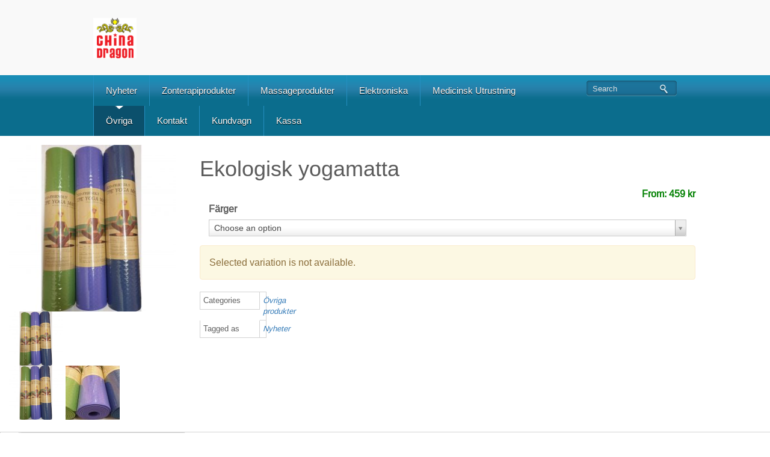

--- FILE ---
content_type: text/html; charset=UTF-8
request_url: https://www.zonterapitofflor.se/product/ekologisk-yogamatta/
body_size: 9813
content:
<!DOCTYPE html PUBLIC "-//W3C//DTD XHTML 1.0 Transitional//EN" "http://www.w3.org/TR/xhtml1/DTD/xhtml1-transitional.dtd">
<html lang="en-US">
    <head>
        <meta charset="UTF-8" />
        <meta name="viewport" content="width=device-width, initial-scale=1.0, maximum-scale=1.0, user-scalable=0" />            
        <link rel="profile" href="https://gmpg.org/xfn/11" />
        <link rel="pingback" href="https://www.zonterapitofflor.se/xmlrpc.php" />
        <title>Ekologisk yogamatta &#8211; China dragon &#8211; zonterapitofflor</title>
<meta name='robots' content='max-image-preview:large' />
<link rel='dns-prefetch' href='//use.fontawesome.com' />
<link rel="alternate" type="application/rss+xml" title="China dragon - zonterapitofflor &raquo; Feed" href="https://www.zonterapitofflor.se/feed/" />
<link rel="alternate" type="application/rss+xml" title="China dragon - zonterapitofflor &raquo; Comments Feed" href="https://www.zonterapitofflor.se/comments/feed/" />
<link rel="alternate" type="application/rss+xml" title="China dragon - zonterapitofflor &raquo; Ekologisk yogamatta Comments Feed" href="https://www.zonterapitofflor.se/product/ekologisk-yogamatta/feed/" />
<link rel="alternate" title="oEmbed (JSON)" type="application/json+oembed" href="https://www.zonterapitofflor.se/wp-json/oembed/1.0/embed?url=https%3A%2F%2Fwww.zonterapitofflor.se%2Fproduct%2Fekologisk-yogamatta%2F" />
<link rel="alternate" title="oEmbed (XML)" type="text/xml+oembed" href="https://www.zonterapitofflor.se/wp-json/oembed/1.0/embed?url=https%3A%2F%2Fwww.zonterapitofflor.se%2Fproduct%2Fekologisk-yogamatta%2F&#038;format=xml" />
<style id='wp-img-auto-sizes-contain-inline-css' type='text/css'>
img:is([sizes=auto i],[sizes^="auto," i]){contain-intrinsic-size:3000px 1500px}
/*# sourceURL=wp-img-auto-sizes-contain-inline-css */
</style>
<link rel='stylesheet' id='sgr-css' href='https://usercontent.one/wp/www.zonterapitofflor.se/wp-content/plugins/simple-google-recaptcha/sgr.css?ver=1669601130' type='text/css' media='all' />
<link rel='stylesheet' id='jigoshop.vendors.blueimp-css' href='https://usercontent.one/wp/www.zonterapitofflor.se/wp-content/plugins/jigoshop-ecommerce/assets/css/vendors/blueimp.css?ver=6.9' type='text/css' media='all' />
<link rel='stylesheet' id='jigoshop.vendors.select2-css' href='https://usercontent.one/wp/www.zonterapitofflor.se/wp-content/plugins/jigoshop-ecommerce/assets/css/vendors/select2.css?ver=6.9' type='text/css' media='all' />
<link rel='stylesheet' id='fontawesome-css' href='https://use.fontawesome.com/releases/v5.0.12/css/all.css?ver=6.9' type='text/css' media='all' />
<link rel='stylesheet' id='bootstrap-css' href='https://usercontent.one/wp/www.zonterapitofflor.se/wp-content/plugins/jigoshop-ecommerce/assets/css/vendors/bootstrap.css?ver=6.9' type='text/css' media='all' />
<link rel='stylesheet' id='jigoshop-css' href='https://usercontent.one/wp/www.zonterapitofflor.se/wp-content/plugins/jigoshop-ecommerce/assets/css/jigoshop.css?ver=6.9' type='text/css' media='all' />
<style id='wp-emoji-styles-inline-css' type='text/css'>

	img.wp-smiley, img.emoji {
		display: inline !important;
		border: none !important;
		box-shadow: none !important;
		height: 1em !important;
		width: 1em !important;
		margin: 0 0.07em !important;
		vertical-align: -0.1em !important;
		background: none !important;
		padding: 0 !important;
	}
/*# sourceURL=wp-emoji-styles-inline-css */
</style>
<link rel='stylesheet' id='wp-block-library-css' href='https://www.zonterapitofflor.se/wp-includes/css/dist/block-library/style.min.css?ver=6.9' type='text/css' media='all' />
<style id='classic-theme-styles-inline-css' type='text/css'>
/*! This file is auto-generated */
.wp-block-button__link{color:#fff;background-color:#32373c;border-radius:9999px;box-shadow:none;text-decoration:none;padding:calc(.667em + 2px) calc(1.333em + 2px);font-size:1.125em}.wp-block-file__button{background:#32373c;color:#fff;text-decoration:none}
/*# sourceURL=/wp-includes/css/classic-themes.min.css */
</style>
<link rel='stylesheet' id='contact-form-7-css' href='https://usercontent.one/wp/www.zonterapitofflor.se/wp-content/plugins/contact-form-7/includes/css/styles.css?ver=6.1.4' type='text/css' media='all' />
<link rel='stylesheet' id='bizway-reset-css' href='https://usercontent.one/wp/www.zonterapitofflor.se/wp-content/themes/bizway/css/reset.css?ver=6.9' type='text/css' media='all' />
<link rel='stylesheet' id='bizway-stylesheet-css' href='https://usercontent.one/wp/www.zonterapitofflor.se/wp-content/themes/bizway/style.css?ver=6.9' type='text/css' media='all' />
<link rel='stylesheet' id='bizway-layout-css' href='https://usercontent.one/wp/www.zonterapitofflor.se/wp-content/themes/bizway/css/layout.css?ver=6.9' type='text/css' media='all' />
<link rel='stylesheet' id='bizway-screen-css' href='https://usercontent.one/wp/www.zonterapitofflor.se/wp-content/themes/bizway/css/screen.css?ver=6.9' type='text/css' media='all' />
<link rel='stylesheet' id='bizway-prettyPhoto-css' href='https://usercontent.one/wp/www.zonterapitofflor.se/wp-content/themes/bizway/css/prettyPhoto.css?ver=6.9' type='text/css' media='all' />
<link rel='stylesheet' id='jigoshop.widget.layered_nav-css' href='https://usercontent.one/wp/www.zonterapitofflor.se/wp-content/plugins/jigoshop-ecommerce/assets/css/widget/layered_nav.css?ver=6.9' type='text/css' media='all' />
<link rel='stylesheet' id='jigoshop.widget.price_filter-css' href='https://usercontent.one/wp/www.zonterapitofflor.se/wp-content/plugins/jigoshop-ecommerce/assets/css/widget/price_filter.css?ver=6.9' type='text/css' media='all' />
<script type="text/javascript" src="https://www.zonterapitofflor.se/wp-includes/js/jquery/jquery.min.js?ver=3.7.1" id="jquery-core-js"></script>
<script type="text/javascript" src="https://www.zonterapitofflor.se/wp-includes/js/jquery/jquery-migrate.min.js?ver=3.4.1" id="jquery-migrate-js"></script>
<script type="text/javascript" id="sgr-js-extra">
/* <![CDATA[ */
var sgr = {"sgr_site_key":"6Lc-67IUAAAAANLSxgvXuV2opwBu1Ckgm-As0xTg"};
//# sourceURL=sgr-js-extra
/* ]]> */
</script>
<script type="text/javascript" src="https://usercontent.one/wp/www.zonterapitofflor.se/wp-content/plugins/simple-google-recaptcha/sgr.js?ver=1669601130" id="sgr-js"></script>
<script type="text/javascript" src="https://usercontent.one/wp/www.zonterapitofflor.se/wp-content/plugins/jigoshop-ecommerce/assets/js/vendors/blueimp.js?ver=6.9" id="jigoshop.vendors.blueimp-js"></script>
<script type="text/javascript" src="https://usercontent.one/wp/www.zonterapitofflor.se/wp-content/plugins/jigoshop-ecommerce/assets/js/vendors/select2.js?ver=6.9" id="jigoshop.vendors.select2-js"></script>
<script type="text/javascript" src="https://usercontent.one/wp/www.zonterapitofflor.se/wp-content/plugins/jigoshop-ecommerce/assets/js/vendors/bs_tab_trans_tooltip_collapse.js?ver=6.9" id="jigoshop.vendors.bs_tab_trans_tooltip_collapse-js"></script>
<script type="text/javascript" id="jigoshop.helpers-js-extra">
/* <![CDATA[ */
var jigoshop_helpers = {"assets":"https://www.zonterapitofflor.se/wp-content/plugins/jigoshop-ecommerce/assets","ajaxUrl":"https://www.zonterapitofflor.se/wp-admin/admin-ajax.php"};
//# sourceURL=jigoshop.helpers-js-extra
/* ]]> */
</script>
<script type="text/javascript" src="https://usercontent.one/wp/www.zonterapitofflor.se/wp-content/plugins/jigoshop-ecommerce/assets/js/helpers.js?ver=6.9" id="jigoshop.helpers-js"></script>
<script type="text/javascript" src="https://usercontent.one/wp/www.zonterapitofflor.se/wp-content/plugins/jigoshop-ecommerce/assets/js/shop.js?ver=6.9" id="jigoshop.shop-js"></script>
<script type="text/javascript" src="https://usercontent.one/wp/www.zonterapitofflor.se/wp-content/plugins/jigoshop-ecommerce/assets/js/shop/product.js?ver=6.9" id="jigoshop.shop.product-js"></script>
<script type="text/javascript" id="jigoshop.product.variable-js-extra">
/* <![CDATA[ */
var jigoshop_product_variable = {"variations":{"1593":{"price":459,"html":{"price":"459 kr","image":""},"attributes":{"1":"5"}},"1594":{"price":459,"html":{"price":"459 kr","image":""},"attributes":{"1":"100"}},"1595":{"price":459,"html":{"price":"459 kr","image":""},"attributes":{"1":"101"}}}};
//# sourceURL=jigoshop.product.variable-js-extra
/* ]]> */
</script>
<script type="text/javascript" src="https://usercontent.one/wp/www.zonterapitofflor.se/wp-content/plugins/jigoshop-ecommerce/assets/js/shop/product/variable.js?ver=6.9" id="jigoshop.product.variable-js"></script>
<script type="text/javascript" src="https://usercontent.one/wp/www.zonterapitofflor.se/wp-content/plugins/anything-popup/anything-popup.js?ver=6.9" id="anything-popup-js-js"></script>
<script type="text/javascript" src="https://usercontent.one/wp/www.zonterapitofflor.se/wp-content/themes/bizway/js/jquery.flexslider-min.js?ver=6.9" id="bizway-slider-js"></script>
<script type="text/javascript" src="https://usercontent.one/wp/www.zonterapitofflor.se/wp-content/themes/bizway/js/mobilemenu.js?ver=6.9" id="bizway-mobilemenu-js"></script>
<script type="text/javascript" src="https://usercontent.one/wp/www.zonterapitofflor.se/wp-content/themes/bizway/js/superfish.js?ver=6.9" id="bizway-superfish-js"></script>
<script type="text/javascript" src="https://usercontent.one/wp/www.zonterapitofflor.se/wp-content/themes/bizway/js/custom.js?ver=6.9" id="bizway-custom-js"></script>
<script type="text/javascript" src="https://usercontent.one/wp/www.zonterapitofflor.se/wp-content/plugins/google-analyticator/external-tracking.min.js?ver=6.5.7" id="ga-external-tracking-js"></script>
<link rel="https://api.w.org/" href="https://www.zonterapitofflor.se/wp-json/" /><link rel="alternate" title="JSON" type="application/json" href="https://www.zonterapitofflor.se/wp-json/wp/v2/product/1590" /><link rel="EditURI" type="application/rsd+xml" title="RSD" href="https://www.zonterapitofflor.se/xmlrpc.php?rsd" />
<meta name="generator" content="WordPress 6.9" />
<link rel="canonical" href="https://www.zonterapitofflor.se/product/ekologisk-yogamatta/" />
<link rel='shortlink' href='https://www.zonterapitofflor.se/?p=1590' />
<script src="https://www.google.com/recaptcha/api.js?hl=sv" async defer></script><style>[class*=" icon-oc-"],[class^=icon-oc-]{speak:none;font-style:normal;font-weight:400;font-variant:normal;text-transform:none;line-height:1;-webkit-font-smoothing:antialiased;-moz-osx-font-smoothing:grayscale}.icon-oc-one-com-white-32px-fill:before{content:"901"}.icon-oc-one-com:before{content:"900"}#one-com-icon,.toplevel_page_onecom-wp .wp-menu-image{speak:none;display:flex;align-items:center;justify-content:center;text-transform:none;line-height:1;-webkit-font-smoothing:antialiased;-moz-osx-font-smoothing:grayscale}.onecom-wp-admin-bar-item>a,.toplevel_page_onecom-wp>.wp-menu-name{font-size:16px;font-weight:400;line-height:1}.toplevel_page_onecom-wp>.wp-menu-name img{width:69px;height:9px;}.wp-submenu-wrap.wp-submenu>.wp-submenu-head>img{width:88px;height:auto}.onecom-wp-admin-bar-item>a img{height:7px!important}.onecom-wp-admin-bar-item>a img,.toplevel_page_onecom-wp>.wp-menu-name img{opacity:.8}.onecom-wp-admin-bar-item.hover>a img,.toplevel_page_onecom-wp.wp-has-current-submenu>.wp-menu-name img,li.opensub>a.toplevel_page_onecom-wp>.wp-menu-name img{opacity:1}#one-com-icon:before,.onecom-wp-admin-bar-item>a:before,.toplevel_page_onecom-wp>.wp-menu-image:before{content:'';position:static!important;background-color:rgba(240,245,250,.4);border-radius:102px;width:18px;height:18px;padding:0!important}.onecom-wp-admin-bar-item>a:before{width:14px;height:14px}.onecom-wp-admin-bar-item.hover>a:before,.toplevel_page_onecom-wp.opensub>a>.wp-menu-image:before,.toplevel_page_onecom-wp.wp-has-current-submenu>.wp-menu-image:before{background-color:#76b82a}.onecom-wp-admin-bar-item>a{display:inline-flex!important;align-items:center;justify-content:center}#one-com-logo-wrapper{font-size:4em}#one-com-icon{vertical-align:middle}.imagify-welcome{display:none !important;}</style><!-- Google Analytics Tracking by Google Analyticator 6.5.7 -->
<script type="text/javascript">
    var analyticsFileTypes = [];
    var analyticsSnippet = 'disabled';
    var analyticsEventTracking = 'enabled';
</script>
<script type="text/javascript">
	(function(i,s,o,g,r,a,m){i['GoogleAnalyticsObject']=r;i[r]=i[r]||function(){
	(i[r].q=i[r].q||[]).push(arguments)},i[r].l=1*new Date();a=s.createElement(o),
	m=s.getElementsByTagName(o)[0];a.async=1;a.src=g;m.parentNode.insertBefore(a,m)
	})(window,document,'script','//www.google-analytics.com/analytics.js','ga');
	ga('create', 'UA-XXXXXXXX-X', 'auto');
 
	ga('send', 'pageview');
</script>
		<style type="text/css" id="wp-custom-css">
			@media only screen and (max-width: 480px) {
.flexslider, .flexslider .slides {
    visibility: visible;
		height: 250px;
    width: 100%;
	}}
	
.footer_bottom .copyright {
		display: none!important
	}

.main-content .page-item img {
	height: auto
}		</style>
		    </head>
    <body data-rsssl=1 class="wp-singular product-template-default single single-product postid-1590 wp-theme-bizway" id="regal_body">
        <div class="header-container">
            <div class="container_24">
                <div class="grid_24">
                    <div class="header">
                        <!--Start Logo-->
                        <div class="logo"> <a href="https://www.zonterapitofflor.se"><img src="https://usercontent.one/wp/www.zonterapitofflor.se/wp-content/uploads/2012/11/dragon_logo_top1.jpg" alt="China dragon &#8211; zonterapitofflor" /></a></div>
                        <!--End Logo-->
                    </div>
                </div>
                <div class="clear"></div>
            </div>
        </div>
        <div class="menu-container">
            <div class="container_24">
                <div class="grid_24">
                    <div class="grid_sub_19 sub_alpha"> 
                        <!--Start Menu_Wrapper-->
                        <div class="menu_wrapper">
                            <div id="menu" class="menu-top-container"><ul id="menu-top" class="sf-menu"><li id="menu-item-709" class="menu-item menu-item-type-taxonomy menu-item-object-product_tag menu-item-709"><a href="https://www.zonterapitofflor.se/product-tag/nyheter/">Nyheter</a></li>
<li id="menu-item-201" class="menu-item menu-item-type-taxonomy menu-item-object-product_category menu-item-201"><a href="https://www.zonterapitofflor.se/product_category/zonterapi/">Zonterapiprodukter</a></li>
<li id="menu-item-200" class="menu-item menu-item-type-taxonomy menu-item-object-product_category menu-item-200"><a href="https://www.zonterapitofflor.se/product_category/massageprodukter/">Massageprodukter</a></li>
<li id="menu-item-614" class="menu-item menu-item-type-taxonomy menu-item-object-product_category menu-item-614"><a href="https://www.zonterapitofflor.se/product_category/elektroniska-produkter/">Elektroniska</a></li>
<li id="menu-item-1371" class="menu-item menu-item-type-taxonomy menu-item-object-product_category menu-item-1371"><a href="https://www.zonterapitofflor.se/product_category/medicinsk-utrustning/">Medicinsk Utrustning</a></li>
<li id="menu-item-199" class="menu-item menu-item-type-taxonomy menu-item-object-product_category current-product-ancestor current-menu-parent current-product-parent menu-item-199"><a href="https://www.zonterapitofflor.se/product_category/ovriga-produkter/">Övriga</a></li>
<li id="menu-item-26" class="menu-item menu-item-type-post_type menu-item-object-page menu-item-26"><a href="https://www.zonterapitofflor.se/kontakt/">Kontakt</a></li>
<li id="menu-item-1986" class="menu-item menu-item-type-post_type menu-item-object-page menu-item-1986"><a href="https://www.zonterapitofflor.se/cart/">Kundvagn</a></li>
<li id="menu-item-1988" class="menu-item menu-item-type-post_type menu-item-object-page menu-item-1988"><a href="https://www.zonterapitofflor.se/checkout/">Kassa</a></li>
</ul></div>                        </div>
                        <!--End Menu Wrapper-->
                    </div>
                    <div class="grid_sub_5 sub_omega">
                        <div class="top-search">
                            <div class="side-search">
    <form role="search" method="get" class="searchform" action="https://www.zonterapitofflor.se/">
        <div>
            <input onfocus="if (this.value == 'Search') {
                        this.value = '';
                    }" onblur="if (this.value == '') {
                                this.value = 'Search';
                            }"  value="Search" type="text" value="" name="s" id="s" />
            <input type="submit" value="" name="submit"/>
        </div>
    </form>
</div>
<div class="clear"></div>
                        </div>
                    </div>
                </div>
                <div class="clear"></div>
            </div>
        </div>
<div id="primary" class="site-content">
	<div id="jigoshop_content" role="main" class="jigoshop">
                		<article id="post-1590" class="product">
	<div id="messages">
				</div>
	<div class="product-parts">
	<div class="images js-img-product col-sm-4">
		    <div class="product-gallery">
        <a href="https://usercontent.one/wp/www.zonterapitofflor.se/wp-content/uploads/2019/12/Ekologisk-yogamatta-01.jpg" class="active featured-image" data-gallery="#blueimp-gallery" title="Ekologisk yogamatta 01">
    <img width="300" height="300" src="https://usercontent.one/wp/www.zonterapitofflor.se/wp-content/uploads/2019/12/Ekologisk-yogamatta-01-300x300.jpg" class="attachment-shop_large size-shop_large wp-post-image" alt="" decoding="async" loading="lazy" srcset="https://usercontent.one/wp/www.zonterapitofflor.se/wp-content/uploads/2019/12/Ekologisk-yogamatta-01-300x300.jpg 300w, https://usercontent.one/wp/www.zonterapitofflor.se/wp-content/uploads/2019/12/Ekologisk-yogamatta-01-150x150.jpg 150w, https://usercontent.one/wp/www.zonterapitofflor.se/wp-content/uploads/2019/12/Ekologisk-yogamatta-01-768x768.jpg 768w, https://usercontent.one/wp/www.zonterapitofflor.se/wp-content/uploads/2019/12/Ekologisk-yogamatta-01-1024x1024.jpg 1024w, https://usercontent.one/wp/www.zonterapitofflor.se/wp-content/uploads/2019/12/Ekologisk-yogamatta-01-500x500.jpg 500w, https://usercontent.one/wp/www.zonterapitofflor.se/wp-content/uploads/2019/12/Ekologisk-yogamatta-01-36x36.jpg 36w, https://usercontent.one/wp/www.zonterapitofflor.se/wp-content/uploads/2019/12/Ekologisk-yogamatta-01-90x90.jpg 90w, https://usercontent.one/wp/www.zonterapitofflor.se/wp-content/uploads/2019/12/Ekologisk-yogamatta-01-70x70.jpg 70w, https://usercontent.one/wp/www.zonterapitofflor.se/wp-content/uploads/2019/12/Ekologisk-yogamatta-01.jpg 1376w" sizes="auto, (max-width: 300px) 100vw, 300px" /></a>
    </div>
	<div class="product-gallery variable-product-gallery thumbnails">
            <a id="variation-featured-image-parent" href="https://usercontent.one/wp/www.zonterapitofflor.se/wp-content/uploads/2019/12/Ekologisk-yogamatta-01.jpg" data-lightbox="product-gallery" data-gallery="#blueimp-gallery" title="Ekologisk yogamatta 01" title="Ekologisk yogamatta 01" class="zoom">
            <img width="90" height="90" src="https://usercontent.one/wp/www.zonterapitofflor.se/wp-content/uploads/2019/12/Ekologisk-yogamatta-01-90x90.jpg" class="attachment-shop_thumbnail size-shop_thumbnail wp-post-image" alt="" decoding="async" loading="lazy" srcset="https://usercontent.one/wp/www.zonterapitofflor.se/wp-content/uploads/2019/12/Ekologisk-yogamatta-01-90x90.jpg 90w, https://usercontent.one/wp/www.zonterapitofflor.se/wp-content/uploads/2019/12/Ekologisk-yogamatta-01-150x150.jpg 150w, https://usercontent.one/wp/www.zonterapitofflor.se/wp-content/uploads/2019/12/Ekologisk-yogamatta-01-300x300.jpg 300w, https://usercontent.one/wp/www.zonterapitofflor.se/wp-content/uploads/2019/12/Ekologisk-yogamatta-01-768x768.jpg 768w, https://usercontent.one/wp/www.zonterapitofflor.se/wp-content/uploads/2019/12/Ekologisk-yogamatta-01-1024x1024.jpg 1024w, https://usercontent.one/wp/www.zonterapitofflor.se/wp-content/uploads/2019/12/Ekologisk-yogamatta-01-500x500.jpg 500w, https://usercontent.one/wp/www.zonterapitofflor.se/wp-content/uploads/2019/12/Ekologisk-yogamatta-01-36x36.jpg 36w, https://usercontent.one/wp/www.zonterapitofflor.se/wp-content/uploads/2019/12/Ekologisk-yogamatta-01-70x70.jpg 70w, https://usercontent.one/wp/www.zonterapitofflor.se/wp-content/uploads/2019/12/Ekologisk-yogamatta-01.jpg 1376w" sizes="auto, (max-width: 90px) 100vw, 90px" />        </a>
    </div>

	<div class="product-gallery thumbnails">
					<a href="https://usercontent.one/wp/www.zonterapitofflor.se/wp-content/uploads/2019/12/Ekologisk-yogamatta-01.jpg" data-lightbox="product-gallery" data-gallery="#blueimp-gallery" title="Ekologisk yogamatta 01" title="Ekologisk yogamatta 01" class="zoom active">
				<img width="90" height="90" src="https://usercontent.one/wp/www.zonterapitofflor.se/wp-content/uploads/2019/12/Ekologisk-yogamatta-01-90x90.jpg" class="attachment-shop_thumbnail size-shop_thumbnail" alt="" decoding="async" loading="lazy" srcset="https://usercontent.one/wp/www.zonterapitofflor.se/wp-content/uploads/2019/12/Ekologisk-yogamatta-01-90x90.jpg 90w, https://usercontent.one/wp/www.zonterapitofflor.se/wp-content/uploads/2019/12/Ekologisk-yogamatta-01-150x150.jpg 150w, https://usercontent.one/wp/www.zonterapitofflor.se/wp-content/uploads/2019/12/Ekologisk-yogamatta-01-300x300.jpg 300w, https://usercontent.one/wp/www.zonterapitofflor.se/wp-content/uploads/2019/12/Ekologisk-yogamatta-01-768x768.jpg 768w, https://usercontent.one/wp/www.zonterapitofflor.se/wp-content/uploads/2019/12/Ekologisk-yogamatta-01-1024x1024.jpg 1024w, https://usercontent.one/wp/www.zonterapitofflor.se/wp-content/uploads/2019/12/Ekologisk-yogamatta-01-500x500.jpg 500w, https://usercontent.one/wp/www.zonterapitofflor.se/wp-content/uploads/2019/12/Ekologisk-yogamatta-01-36x36.jpg 36w, https://usercontent.one/wp/www.zonterapitofflor.se/wp-content/uploads/2019/12/Ekologisk-yogamatta-01-70x70.jpg 70w, https://usercontent.one/wp/www.zonterapitofflor.se/wp-content/uploads/2019/12/Ekologisk-yogamatta-01.jpg 1376w" sizes="auto, (max-width: 90px) 100vw, 90px" />			</a>
					<a href="https://usercontent.one/wp/www.zonterapitofflor.se/wp-content/uploads/2019/12/Ekologisk-yogamatta-02.jpg" data-lightbox="product-gallery" data-gallery="#blueimp-gallery" title="Ekologisk yogamatta 02" title="Ekologisk yogamatta 02" class="zoom active">
				<img width="90" height="90" src="https://usercontent.one/wp/www.zonterapitofflor.se/wp-content/uploads/2019/12/Ekologisk-yogamatta-02-90x90.jpg" class="attachment-shop_thumbnail size-shop_thumbnail" alt="" decoding="async" loading="lazy" srcset="https://usercontent.one/wp/www.zonterapitofflor.se/wp-content/uploads/2019/12/Ekologisk-yogamatta-02-90x90.jpg 90w, https://usercontent.one/wp/www.zonterapitofflor.se/wp-content/uploads/2019/12/Ekologisk-yogamatta-02-150x150.jpg 150w, https://usercontent.one/wp/www.zonterapitofflor.se/wp-content/uploads/2019/12/Ekologisk-yogamatta-02-36x36.jpg 36w, https://usercontent.one/wp/www.zonterapitofflor.se/wp-content/uploads/2019/12/Ekologisk-yogamatta-02-300x300.jpg 300w, https://usercontent.one/wp/www.zonterapitofflor.se/wp-content/uploads/2019/12/Ekologisk-yogamatta-02-70x70.jpg 70w" sizes="auto, (max-width: 90px) 100vw, 90px" />			</a>
			</div>
	</div>
	
	<div class="summary col-sm-8">
		<h1>Ekologisk yogamatta</h1>
		<div class="price">From: 459 kr</div>
		<p class="stock"></p>
		<form action="" method="post" class="form" role="form">
	<input type="hidden" name="action" value="add-to-cart" />
		<div class="form-group attributes_1_field product-attribute clearfix">
	<label for="attributes_1" class="col-sm-12 control-label">
		Färger			</label>
	<div class="col-sm-12">
		<select id="attributes_1" name="attributes[1]" class="form-control product-attribute" placeholder="Please select..."						>
												<option value=""  selected="selected" >Choose an option</option>
																<option value="5"  >Grön</option>
																<option value="100"  >Mörkblå</option>
																<option value="101"  >Violet</option>
									</select>
			</div>
</div>
<!-- TODO: Get rid of this and use better asset script. -->
<script type="text/javascript">
	/*<![CDATA[*/
	jQuery(function($){
		$("select#attributes_1").select2([]);
	});
	/*]]>*/
</script>
	<div id="add-to-cart-buttons">
		<div class="price">Current price: <span></span></div>
		<div class="form-group product-quantity_field  clearfix">
		<label for="product-quantity" class="col-sm-12 control-label">
		Quantity			</label>
		<div class="col-sm-12">
		<input type="number" id="product-quantity" name="quantity" class="form-control " placeholder="" value="1" min="1" 
				/>
			</div>
</div>
		<input type="hidden" name="variation_id" id="variation-id" value="" />
		<button class="btn btn-primary" type="submit"><i class="fas fa-shopping-cart"></i></button>
	</div>
	<div id="add-to-cart-messages">
		<div class="alert alert-warning">Selected variation is not available.</div>
	</div>
</form>
		<dl class="dl-horizontal js-tabs-row">
									<dt class="js-main-row-2">Categories</dt>
			<dd class="categories js-second-row-2">
									<a href="https://www.zonterapitofflor.se/product_category/ovriga-produkter/">Övriga produkter</a>
							</dd>
									<dt class="js-main-row-2">Tagged as</dt>
			<dd class="tags js-second-row-2">
									<a href="https://www.zonterapitofflor.se/product-tag/nyheter/">Nyheter</a>
							</dd>
								</dl>
		</div>
			</div>
	<div id="tabs" class="col-sm-12">
	<ul class="nav nav-tabs tabs" role="tablist">
					<li class="active"><a href="#tab-description" role="tab" data-toggle="tab">Description</a></li>
					<li><a href="#tab-attributes" role="tab" data-toggle="tab">Additional information</a></li>
					</ul>
	<div class="tab-content">
		<div role="tabpanel" id="tab-description" class="tab-pane active">
	<p>Material: 100% Thermoplastic Elastomer (TPE)</p>
<p>Bra grepp, giftfri , lättvikt och miljövänlig.</p>
<p>UV-resistent material. Materialet har stängda celler vilket motverkar att bakterier tar sig in i mattan och håller den hygienisk.</p>
<p>Mått:183x61cmx6mm,</p>
<p>Färger: grön, Violett och mörkblå</p>
</div>
<div role="tabpanel" id="tab-attributes" class="tab-pane clearfix">
	<dl class="dl-horizontal">
                                                                					<dt>Färger</dt>
			<dd>Violet, Mörkblå, Grön</dd>
			</dl>
</div>
	</div>
</div>
</article>
                	</div>
</div>
<div class="sidebar">
            <div class="side-search">
            <div class="side-search">
    <form role="search" method="get" class="searchform" action="https://www.zonterapitofflor.se/">
        <div>
            <input onfocus="if (this.value == 'Search') {
                        this.value = '';
                    }" onblur="if (this.value == '') {
                                this.value = 'Search';
                            }"  value="Search" type="text" value="" name="s" id="s" />
            <input type="submit" value="" name="submit"/>
        </div>
    </form>
</div>
<div class="clear"></div>
        </div>
        <h3>
            Categories        </h3>
        <ul>
            	<li class="cat-item cat-item-7"><a href="https://www.zonterapitofflor.se/category/massageprodukter/">Massageprodukter</a>
</li>
        </ul>
        <div class="side-search">
    <form role="search" method="get" class="searchform" action="https://www.zonterapitofflor.se/">
        <div>
            <input onfocus="if (this.value == 'Search') {
                        this.value = '';
                    }" onblur="if (this.value == '') {
                                this.value = 'Search';
                            }"  value="Search" type="text" value="" name="s" id="s" />
            <input type="submit" value="" name="submit"/>
        </div>
    </form>
</div>
<div class="clear"></div>
        <h3>
            Archives        </h3>
        <ul>
                    </ul>
        <div class="side-search">
            <div class="side-search">
    <form role="search" method="get" class="searchform" action="https://www.zonterapitofflor.se/">
        <div>
            <input onfocus="if (this.value == 'Search') {
                        this.value = '';
                    }" onblur="if (this.value == '') {
                                this.value = 'Search';
                            }"  value="Search" type="text" value="" name="s" id="s" />
            <input type="submit" value="" name="submit"/>
        </div>
    </form>
</div>
<div class="clear"></div>
        </div>
        </div>
<!--Start Footer Wrapper-->
<div class="footer-wrapper">
    <!--Start Wrapper-->
    <div class="container_24">
        <div class="grid_24">
            <div class="footer">
                <div class="grid_sub_6 sub_alpha">
    <div class="footer_widget">
        
<p><a href="https://www.zonterapitofflor.se/product-tag/nyheter/" data-type="URL" data-id="https://www.zonterapitofflor.se/product-tag/nyheter/">Nyheter</a></p>
 
    </div>
</div>
<div class="grid_sub_6 sub_middle">
    <div class="footer_widget">   
        
<p><a href="https://www.zonterapitofflor.se/shop/">Alla produkter</a></p>
    </div>
</div>
<div class="grid_sub_6 sub_middle">
    <div class="footer_widget ">          
        
<p><a href="https://www.zonterapitofflor.se/kopvillkor/" data-type="URL" data-id="https://www.zonterapitofflor.se/kopvillkor/">Köpvillkor</a></p>
    </div>
</div>
<div class="grid_sub_6 sub_omega">
    <div class="footer_widget last">
        
<p><a href="https://www.zonterapitofflor.se/zonterapi/" data-type="URL" data-id="https://www.zonterapitofflor.se/zonterapi/">Om China dragon</a></p>
    </div>
</div>            </div>
        </div>
        <div class="clear"></div>
    </div>
</div>
<!--End Wrapper-->
<!--End Footer Wrapper-->
<!--Start Footer Bottom-->
<div class="footer_bottom">
    <!--Start Wrapper-->
    <div class="wrapper">
        <div class="container_24">
            <div class="grid_24">
                <div class="footer_bottom_content">
                
                    <p class="theme_desc">China dragon - zonterapitofflor-Använd tofflorna 10 - 30 minuter om dagen och känn dig som en ny människa!</p>
                                            <p class="copyright"> <a rel="nofollow" href="">BizWay Theme</a> powered by <a href="http://www.wordpress.org">WordPress</a></p>
                                            </div>
                <ul class="social_logos">
                                                                                                                                                 
                         
                                                 
                                                                                    </ul>
            </div>
        </div>
    </div>
    <!--End Wrapper-->
</div>
<!--End Footer Bottom-->
<script type="speculationrules">
{"prefetch":[{"source":"document","where":{"and":[{"href_matches":"/*"},{"not":{"href_matches":["/wp-*.php","/wp-admin/*","/wp-content/uploads/*","/wp-content/*","/wp-content/plugins/*","/wp-content/themes/bizway/*","/*\\?(.+)"]}},{"not":{"selector_matches":"a[rel~=\"nofollow\"]"}},{"not":{"selector_matches":".no-prefetch, .no-prefetch a"}}]},"eagerness":"conservative"}]}
</script>

<div id="blueimp-gallery" class="blueimp-gallery" data-start-slideshow="false" data-filter=".active">
    <div class="slides"></div>
    <h3 class="title"></h3>
    <a class="prev">‹</a>
    <a class="next">›</a>
    <a class="close">×</a>
    <a class="play-pause"></a>
    <ol class="indicator"></ol>
</div>
<style id='wp-block-paragraph-inline-css' type='text/css'>
.is-small-text{font-size:.875em}.is-regular-text{font-size:1em}.is-large-text{font-size:2.25em}.is-larger-text{font-size:3em}.has-drop-cap:not(:focus):first-letter{float:left;font-size:8.4em;font-style:normal;font-weight:100;line-height:.68;margin:.05em .1em 0 0;text-transform:uppercase}body.rtl .has-drop-cap:not(:focus):first-letter{float:none;margin-left:.1em}p.has-drop-cap.has-background{overflow:hidden}:root :where(p.has-background){padding:1.25em 2.375em}:where(p.has-text-color:not(.has-link-color)) a{color:inherit}p.has-text-align-left[style*="writing-mode:vertical-lr"],p.has-text-align-right[style*="writing-mode:vertical-rl"]{rotate:180deg}
/*# sourceURL=https://www.zonterapitofflor.se/wp-includes/blocks/paragraph/style.min.css */
</style>
<style id='global-styles-inline-css' type='text/css'>
:root{--wp--preset--aspect-ratio--square: 1;--wp--preset--aspect-ratio--4-3: 4/3;--wp--preset--aspect-ratio--3-4: 3/4;--wp--preset--aspect-ratio--3-2: 3/2;--wp--preset--aspect-ratio--2-3: 2/3;--wp--preset--aspect-ratio--16-9: 16/9;--wp--preset--aspect-ratio--9-16: 9/16;--wp--preset--color--black: #000000;--wp--preset--color--cyan-bluish-gray: #abb8c3;--wp--preset--color--white: #ffffff;--wp--preset--color--pale-pink: #f78da7;--wp--preset--color--vivid-red: #cf2e2e;--wp--preset--color--luminous-vivid-orange: #ff6900;--wp--preset--color--luminous-vivid-amber: #fcb900;--wp--preset--color--light-green-cyan: #7bdcb5;--wp--preset--color--vivid-green-cyan: #00d084;--wp--preset--color--pale-cyan-blue: #8ed1fc;--wp--preset--color--vivid-cyan-blue: #0693e3;--wp--preset--color--vivid-purple: #9b51e0;--wp--preset--gradient--vivid-cyan-blue-to-vivid-purple: linear-gradient(135deg,rgb(6,147,227) 0%,rgb(155,81,224) 100%);--wp--preset--gradient--light-green-cyan-to-vivid-green-cyan: linear-gradient(135deg,rgb(122,220,180) 0%,rgb(0,208,130) 100%);--wp--preset--gradient--luminous-vivid-amber-to-luminous-vivid-orange: linear-gradient(135deg,rgb(252,185,0) 0%,rgb(255,105,0) 100%);--wp--preset--gradient--luminous-vivid-orange-to-vivid-red: linear-gradient(135deg,rgb(255,105,0) 0%,rgb(207,46,46) 100%);--wp--preset--gradient--very-light-gray-to-cyan-bluish-gray: linear-gradient(135deg,rgb(238,238,238) 0%,rgb(169,184,195) 100%);--wp--preset--gradient--cool-to-warm-spectrum: linear-gradient(135deg,rgb(74,234,220) 0%,rgb(151,120,209) 20%,rgb(207,42,186) 40%,rgb(238,44,130) 60%,rgb(251,105,98) 80%,rgb(254,248,76) 100%);--wp--preset--gradient--blush-light-purple: linear-gradient(135deg,rgb(255,206,236) 0%,rgb(152,150,240) 100%);--wp--preset--gradient--blush-bordeaux: linear-gradient(135deg,rgb(254,205,165) 0%,rgb(254,45,45) 50%,rgb(107,0,62) 100%);--wp--preset--gradient--luminous-dusk: linear-gradient(135deg,rgb(255,203,112) 0%,rgb(199,81,192) 50%,rgb(65,88,208) 100%);--wp--preset--gradient--pale-ocean: linear-gradient(135deg,rgb(255,245,203) 0%,rgb(182,227,212) 50%,rgb(51,167,181) 100%);--wp--preset--gradient--electric-grass: linear-gradient(135deg,rgb(202,248,128) 0%,rgb(113,206,126) 100%);--wp--preset--gradient--midnight: linear-gradient(135deg,rgb(2,3,129) 0%,rgb(40,116,252) 100%);--wp--preset--font-size--small: 13px;--wp--preset--font-size--medium: 20px;--wp--preset--font-size--large: 36px;--wp--preset--font-size--x-large: 42px;--wp--preset--spacing--20: 0.44rem;--wp--preset--spacing--30: 0.67rem;--wp--preset--spacing--40: 1rem;--wp--preset--spacing--50: 1.5rem;--wp--preset--spacing--60: 2.25rem;--wp--preset--spacing--70: 3.38rem;--wp--preset--spacing--80: 5.06rem;--wp--preset--shadow--natural: 6px 6px 9px rgba(0, 0, 0, 0.2);--wp--preset--shadow--deep: 12px 12px 50px rgba(0, 0, 0, 0.4);--wp--preset--shadow--sharp: 6px 6px 0px rgba(0, 0, 0, 0.2);--wp--preset--shadow--outlined: 6px 6px 0px -3px rgb(255, 255, 255), 6px 6px rgb(0, 0, 0);--wp--preset--shadow--crisp: 6px 6px 0px rgb(0, 0, 0);}:where(.is-layout-flex){gap: 0.5em;}:where(.is-layout-grid){gap: 0.5em;}body .is-layout-flex{display: flex;}.is-layout-flex{flex-wrap: wrap;align-items: center;}.is-layout-flex > :is(*, div){margin: 0;}body .is-layout-grid{display: grid;}.is-layout-grid > :is(*, div){margin: 0;}:where(.wp-block-columns.is-layout-flex){gap: 2em;}:where(.wp-block-columns.is-layout-grid){gap: 2em;}:where(.wp-block-post-template.is-layout-flex){gap: 1.25em;}:where(.wp-block-post-template.is-layout-grid){gap: 1.25em;}.has-black-color{color: var(--wp--preset--color--black) !important;}.has-cyan-bluish-gray-color{color: var(--wp--preset--color--cyan-bluish-gray) !important;}.has-white-color{color: var(--wp--preset--color--white) !important;}.has-pale-pink-color{color: var(--wp--preset--color--pale-pink) !important;}.has-vivid-red-color{color: var(--wp--preset--color--vivid-red) !important;}.has-luminous-vivid-orange-color{color: var(--wp--preset--color--luminous-vivid-orange) !important;}.has-luminous-vivid-amber-color{color: var(--wp--preset--color--luminous-vivid-amber) !important;}.has-light-green-cyan-color{color: var(--wp--preset--color--light-green-cyan) !important;}.has-vivid-green-cyan-color{color: var(--wp--preset--color--vivid-green-cyan) !important;}.has-pale-cyan-blue-color{color: var(--wp--preset--color--pale-cyan-blue) !important;}.has-vivid-cyan-blue-color{color: var(--wp--preset--color--vivid-cyan-blue) !important;}.has-vivid-purple-color{color: var(--wp--preset--color--vivid-purple) !important;}.has-black-background-color{background-color: var(--wp--preset--color--black) !important;}.has-cyan-bluish-gray-background-color{background-color: var(--wp--preset--color--cyan-bluish-gray) !important;}.has-white-background-color{background-color: var(--wp--preset--color--white) !important;}.has-pale-pink-background-color{background-color: var(--wp--preset--color--pale-pink) !important;}.has-vivid-red-background-color{background-color: var(--wp--preset--color--vivid-red) !important;}.has-luminous-vivid-orange-background-color{background-color: var(--wp--preset--color--luminous-vivid-orange) !important;}.has-luminous-vivid-amber-background-color{background-color: var(--wp--preset--color--luminous-vivid-amber) !important;}.has-light-green-cyan-background-color{background-color: var(--wp--preset--color--light-green-cyan) !important;}.has-vivid-green-cyan-background-color{background-color: var(--wp--preset--color--vivid-green-cyan) !important;}.has-pale-cyan-blue-background-color{background-color: var(--wp--preset--color--pale-cyan-blue) !important;}.has-vivid-cyan-blue-background-color{background-color: var(--wp--preset--color--vivid-cyan-blue) !important;}.has-vivid-purple-background-color{background-color: var(--wp--preset--color--vivid-purple) !important;}.has-black-border-color{border-color: var(--wp--preset--color--black) !important;}.has-cyan-bluish-gray-border-color{border-color: var(--wp--preset--color--cyan-bluish-gray) !important;}.has-white-border-color{border-color: var(--wp--preset--color--white) !important;}.has-pale-pink-border-color{border-color: var(--wp--preset--color--pale-pink) !important;}.has-vivid-red-border-color{border-color: var(--wp--preset--color--vivid-red) !important;}.has-luminous-vivid-orange-border-color{border-color: var(--wp--preset--color--luminous-vivid-orange) !important;}.has-luminous-vivid-amber-border-color{border-color: var(--wp--preset--color--luminous-vivid-amber) !important;}.has-light-green-cyan-border-color{border-color: var(--wp--preset--color--light-green-cyan) !important;}.has-vivid-green-cyan-border-color{border-color: var(--wp--preset--color--vivid-green-cyan) !important;}.has-pale-cyan-blue-border-color{border-color: var(--wp--preset--color--pale-cyan-blue) !important;}.has-vivid-cyan-blue-border-color{border-color: var(--wp--preset--color--vivid-cyan-blue) !important;}.has-vivid-purple-border-color{border-color: var(--wp--preset--color--vivid-purple) !important;}.has-vivid-cyan-blue-to-vivid-purple-gradient-background{background: var(--wp--preset--gradient--vivid-cyan-blue-to-vivid-purple) !important;}.has-light-green-cyan-to-vivid-green-cyan-gradient-background{background: var(--wp--preset--gradient--light-green-cyan-to-vivid-green-cyan) !important;}.has-luminous-vivid-amber-to-luminous-vivid-orange-gradient-background{background: var(--wp--preset--gradient--luminous-vivid-amber-to-luminous-vivid-orange) !important;}.has-luminous-vivid-orange-to-vivid-red-gradient-background{background: var(--wp--preset--gradient--luminous-vivid-orange-to-vivid-red) !important;}.has-very-light-gray-to-cyan-bluish-gray-gradient-background{background: var(--wp--preset--gradient--very-light-gray-to-cyan-bluish-gray) !important;}.has-cool-to-warm-spectrum-gradient-background{background: var(--wp--preset--gradient--cool-to-warm-spectrum) !important;}.has-blush-light-purple-gradient-background{background: var(--wp--preset--gradient--blush-light-purple) !important;}.has-blush-bordeaux-gradient-background{background: var(--wp--preset--gradient--blush-bordeaux) !important;}.has-luminous-dusk-gradient-background{background: var(--wp--preset--gradient--luminous-dusk) !important;}.has-pale-ocean-gradient-background{background: var(--wp--preset--gradient--pale-ocean) !important;}.has-electric-grass-gradient-background{background: var(--wp--preset--gradient--electric-grass) !important;}.has-midnight-gradient-background{background: var(--wp--preset--gradient--midnight) !important;}.has-small-font-size{font-size: var(--wp--preset--font-size--small) !important;}.has-medium-font-size{font-size: var(--wp--preset--font-size--medium) !important;}.has-large-font-size{font-size: var(--wp--preset--font-size--large) !important;}.has-x-large-font-size{font-size: var(--wp--preset--font-size--x-large) !important;}
/*# sourceURL=global-styles-inline-css */
</style>
<script type="text/javascript" src="https://www.zonterapitofflor.se/wp-includes/js/dist/hooks.min.js?ver=dd5603f07f9220ed27f1" id="wp-hooks-js"></script>
<script type="text/javascript" src="https://www.zonterapitofflor.se/wp-includes/js/dist/i18n.min.js?ver=c26c3dc7bed366793375" id="wp-i18n-js"></script>
<script type="text/javascript" id="wp-i18n-js-after">
/* <![CDATA[ */
wp.i18n.setLocaleData( { 'text direction\u0004ltr': [ 'ltr' ] } );
//# sourceURL=wp-i18n-js-after
/* ]]> */
</script>
<script type="text/javascript" src="https://usercontent.one/wp/www.zonterapitofflor.se/wp-content/plugins/contact-form-7/includes/swv/js/index.js?ver=6.1.4" id="swv-js"></script>
<script type="text/javascript" id="contact-form-7-js-before">
/* <![CDATA[ */
var wpcf7 = {
    "api": {
        "root": "https:\/\/www.zonterapitofflor.se\/wp-json\/",
        "namespace": "contact-form-7\/v1"
    }
};
//# sourceURL=contact-form-7-js-before
/* ]]> */
</script>
<script type="text/javascript" src="https://usercontent.one/wp/www.zonterapitofflor.se/wp-content/plugins/contact-form-7/includes/js/index.js?ver=6.1.4" id="contact-form-7-js"></script>
<script id="wp-emoji-settings" type="application/json">
{"baseUrl":"https://s.w.org/images/core/emoji/17.0.2/72x72/","ext":".png","svgUrl":"https://s.w.org/images/core/emoji/17.0.2/svg/","svgExt":".svg","source":{"concatemoji":"https://www.zonterapitofflor.se/wp-includes/js/wp-emoji-release.min.js?ver=6.9"}}
</script>
<script type="module">
/* <![CDATA[ */
/*! This file is auto-generated */
const a=JSON.parse(document.getElementById("wp-emoji-settings").textContent),o=(window._wpemojiSettings=a,"wpEmojiSettingsSupports"),s=["flag","emoji"];function i(e){try{var t={supportTests:e,timestamp:(new Date).valueOf()};sessionStorage.setItem(o,JSON.stringify(t))}catch(e){}}function c(e,t,n){e.clearRect(0,0,e.canvas.width,e.canvas.height),e.fillText(t,0,0);t=new Uint32Array(e.getImageData(0,0,e.canvas.width,e.canvas.height).data);e.clearRect(0,0,e.canvas.width,e.canvas.height),e.fillText(n,0,0);const a=new Uint32Array(e.getImageData(0,0,e.canvas.width,e.canvas.height).data);return t.every((e,t)=>e===a[t])}function p(e,t){e.clearRect(0,0,e.canvas.width,e.canvas.height),e.fillText(t,0,0);var n=e.getImageData(16,16,1,1);for(let e=0;e<n.data.length;e++)if(0!==n.data[e])return!1;return!0}function u(e,t,n,a){switch(t){case"flag":return n(e,"\ud83c\udff3\ufe0f\u200d\u26a7\ufe0f","\ud83c\udff3\ufe0f\u200b\u26a7\ufe0f")?!1:!n(e,"\ud83c\udde8\ud83c\uddf6","\ud83c\udde8\u200b\ud83c\uddf6")&&!n(e,"\ud83c\udff4\udb40\udc67\udb40\udc62\udb40\udc65\udb40\udc6e\udb40\udc67\udb40\udc7f","\ud83c\udff4\u200b\udb40\udc67\u200b\udb40\udc62\u200b\udb40\udc65\u200b\udb40\udc6e\u200b\udb40\udc67\u200b\udb40\udc7f");case"emoji":return!a(e,"\ud83e\u1fac8")}return!1}function f(e,t,n,a){let r;const o=(r="undefined"!=typeof WorkerGlobalScope&&self instanceof WorkerGlobalScope?new OffscreenCanvas(300,150):document.createElement("canvas")).getContext("2d",{willReadFrequently:!0}),s=(o.textBaseline="top",o.font="600 32px Arial",{});return e.forEach(e=>{s[e]=t(o,e,n,a)}),s}function r(e){var t=document.createElement("script");t.src=e,t.defer=!0,document.head.appendChild(t)}a.supports={everything:!0,everythingExceptFlag:!0},new Promise(t=>{let n=function(){try{var e=JSON.parse(sessionStorage.getItem(o));if("object"==typeof e&&"number"==typeof e.timestamp&&(new Date).valueOf()<e.timestamp+604800&&"object"==typeof e.supportTests)return e.supportTests}catch(e){}return null}();if(!n){if("undefined"!=typeof Worker&&"undefined"!=typeof OffscreenCanvas&&"undefined"!=typeof URL&&URL.createObjectURL&&"undefined"!=typeof Blob)try{var e="postMessage("+f.toString()+"("+[JSON.stringify(s),u.toString(),c.toString(),p.toString()].join(",")+"));",a=new Blob([e],{type:"text/javascript"});const r=new Worker(URL.createObjectURL(a),{name:"wpTestEmojiSupports"});return void(r.onmessage=e=>{i(n=e.data),r.terminate(),t(n)})}catch(e){}i(n=f(s,u,c,p))}t(n)}).then(e=>{for(const n in e)a.supports[n]=e[n],a.supports.everything=a.supports.everything&&a.supports[n],"flag"!==n&&(a.supports.everythingExceptFlag=a.supports.everythingExceptFlag&&a.supports[n]);var t;a.supports.everythingExceptFlag=a.supports.everythingExceptFlag&&!a.supports.flag,a.supports.everything||((t=a.source||{}).concatemoji?r(t.concatemoji):t.wpemoji&&t.twemoji&&(r(t.twemoji),r(t.wpemoji)))});
//# sourceURL=https://www.zonterapitofflor.se/wp-includes/js/wp-emoji-loader.min.js
/* ]]> */
</script>
<script id="ocvars">var ocSiteMeta = {plugins: {"a3e4aa5d9179da09d8af9b6802f861a8": 1,"2c9812363c3c947e61f043af3c9852d0": 1,"b904efd4c2b650207df23db3e5b40c86": 1,"a3fe9dc9824eccbd72b7e5263258ab2c": 1}}</script></body>
</html>

--- FILE ---
content_type: text/css
request_url: https://usercontent.one/wp/www.zonterapitofflor.se/wp-content/plugins/jigoshop-ecommerce/assets/css/vendors/bootstrap.css?ver=6.9
body_size: 20214
content:
.col-xs-10,.col-xs-11,.col-xs-12,.col-xs-2,.col-xs-3,.col-xs-4,.col-xs-5,.col-xs-6,.col-xs-7,.col-xs-8,.col-xs-9,.jigoshop .btn-group>.btn-group,.jigoshop .btn-toolbar .btn,.jigoshop .btn-toolbar .btn-group,.jigoshop .btn-toolbar .input-group,.jigoshop .col-xs-1,.jigoshop .dropdown-menu{float:left}.jigoshop{/*! normalize.css v3.0.3 | MIT License | github.com/necolas/normalize.css */
  /*! Source: https://github.com/h5bp/html5-boilerplate/blob/master/src/css/main.css */}.jigoshop html{font-family:sans-serif;-ms-text-size-adjust:100%;-webkit-text-size-adjust:100%}.jigoshop body{margin:0}.jigoshop article,.jigoshop aside,.jigoshop details,.jigoshop figcaption,.jigoshop figure,.jigoshop footer,.jigoshop header,.jigoshop hgroup,.jigoshop main,.jigoshop menu,.jigoshop nav,.jigoshop section,.jigoshop summary{display:block}.jigoshop audio,.jigoshop canvas,.jigoshop progress,.jigoshop video{display:inline-block;vertical-align:baseline}.jigoshop audio:not([controls]){display:none;height:0}.jigoshop [hidden],.jigoshop template{display:none}.jigoshop a{background-color:transparent}.jigoshop a:active,.jigoshop a:hover{outline:0}.jigoshop b,.jigoshop strong{font-weight:700}.jigoshop dfn{font-style:italic}.jigoshop h1{margin:.67em 0}.jigoshop mark{background:#ff0;color:#000}.jigoshop sub,.jigoshop sup{font-size:75%;line-height:0;position:relative;vertical-align:baseline}.jigoshop sup{top:-.5em}.jigoshop sub{bottom:-.25em}.jigoshop img{border:0;vertical-align:middle}.jigoshop svg:not(:root){overflow:hidden}.jigoshop hr{box-sizing:content-box;height:0}.jigoshop pre{overflow:auto}.jigoshop code,.jigoshop kbd,.jigoshop pre,.jigoshop samp{font-size:1em}.jigoshop button,.jigoshop input,.jigoshop optgroup,.jigoshop select,.jigoshop textarea{color:inherit;font:inherit;margin:0}.jigoshop button{overflow:visible}.jigoshop button,.jigoshop select{text-transform:none}.jigoshop button,.jigoshop html input[type=button],.jigoshop input[type=reset],.jigoshop input[type=submit]{-webkit-appearance:button;cursor:pointer}.jigoshop button[disabled],.jigoshop html input[disabled]{cursor:default}.jigoshop button::-moz-focus-inner,.jigoshop input::-moz-focus-inner{border:0;padding:0}.jigoshop input[type=checkbox],.jigoshop input[type=radio]{box-sizing:border-box;padding:0}.jigoshop input[type=number]::-webkit-inner-spin-button,.jigoshop input[type=number]::-webkit-outer-spin-button{height:auto}.jigoshop input[type=search]::-webkit-search-cancel-button,.jigoshop input[type=search]::-webkit-search-decoration{-webkit-appearance:none}.jigoshop textarea{overflow:auto}.jigoshop optgroup{font-weight:700}.jigoshop table{border-collapse:collapse;border-spacing:0}.jigoshop td,.jigoshop th{padding:0}@media print{.jigoshop *,.jigoshop :after,.jigoshop :before{background:0 0!important;color:#000!important;box-shadow:none!important;text-shadow:none!important}.jigoshop a,.jigoshop a:visited{text-decoration:underline}.jigoshop a[href]:after{content:" (" attr(href) ")"}.jigoshop abbr[title]:after{content:" (" attr(title) ")"}.jigoshop a[href^="javascript:"]:after,.jigoshop a[href^="#"]:after{content:""}.jigoshop blockquote,.jigoshop pre{border:1px solid #999;page-break-inside:avoid}.jigoshop thead{display:table-header-group}.jigoshop img,.jigoshop tr{page-break-inside:avoid}.jigoshop img{max-width:100%!important}.jigoshop h2,.jigoshop h3,.jigoshop p{orphans:3;widows:3}.jigoshop h2,.jigoshop h3{page-break-after:avoid}.jigoshop .navbar{display:none}.jigoshop .btn>.caret,.jigoshop .dropup>.btn>.caret{border-top-color:#000!important}.jigoshop .label{border:1px solid #000}.jigoshop .table{border-collapse:collapse!important}.jigoshop .table td,.jigoshop .table th{background-color:#fff!important}.jigoshop .table-bordered td,.jigoshop .table-bordered th{border:1px solid #ddd!important}}.jigoshop .btn,.jigoshop .btn-danger.active,.jigoshop .btn-danger:active,.jigoshop .btn-default.active,.jigoshop .btn-default:active,.jigoshop .btn-info.active,.jigoshop .btn-info:active,.jigoshop .btn-primary.active,.jigoshop .btn-primary:active,.jigoshop .btn-warning.active,.jigoshop .btn-warning:active,.jigoshop .btn.active,.jigoshop .btn:active,.jigoshop .dropdown-menu>.disabled>a:focus,.jigoshop .dropdown-menu>.disabled>a:hover,.jigoshop .form-control,.jigoshop .navbar-toggle,.open>.dropdown-toggle.jigoshop .btn-danger,.open>.dropdown-toggle.jigoshop .btn-default,.open>.dropdown-toggle.jigoshop .btn-info,.open>.dropdown-toggle.jigoshop .btn-primary,.open>.dropdown-toggle.jigoshop .btn-warning{background-image:none}.jigoshop *,.jigoshop :after,.jigoshop :before{-webkit-box-sizing:border-box;-moz-box-sizing:border-box;box-sizing:border-box}.jigoshop html{font-size:10px;-webkit-tap-highlight-color:transparent}.jigoshop body{font-family:"Helvetica Neue",Helvetica,Arial,sans-serif;font-size:14px;line-height:1.42857143;color:#333;background-color:#fff}.jigoshop button,.jigoshop input,.jigoshop select,.jigoshop textarea{font-family:inherit;font-size:inherit;line-height:inherit}.jigoshop a{color:#337ab7;text-decoration:none}.jigoshop a:focus,.jigoshop a:hover{color:#23527c;text-decoration:underline}.jigoshop a:focus{outline:-webkit-focus-ring-color auto 5px;outline-offset:-2px}.jigoshop figure{margin:0}.jigoshop .img-responsive{display:block;max-width:100%;height:auto}.jigoshop .img-rounded{border-radius:6px}.jigoshop .img-thumbnail{padding:4px;line-height:1.42857143;background-color:#fff;border:1px solid #ddd;border-radius:4px;-webkit-transition:all .2s ease-in-out;-o-transition:all .2s ease-in-out;transition:all .2s ease-in-out;display:inline-block;max-width:100%;height:auto}.jigoshop .img-circle{border-radius:50%}.jigoshop hr{margin-top:20px;margin-bottom:20px;border:0;border-top:1px solid #eee}.jigoshop .sr-only{position:absolute;width:1px;height:1px;margin:-1px;padding:0;overflow:hidden;clip:rect(0,0,0,0);border:0}.jigoshop .sr-only-focusable:active,.jigoshop .sr-only-focusable:focus{position:static;width:auto;height:auto;margin:0;overflow:visible;clip:auto}.jigoshop [role=button]{cursor:pointer}.jigoshop .h1,.jigoshop .h2,.jigoshop .h3,.jigoshop .h4,.jigoshop .h5,.jigoshop .h6,.jigoshop h1,.jigoshop h2,.jigoshop h3,.jigoshop h4,.jigoshop h5,.jigoshop h6{font-family:inherit;font-weight:500;line-height:1.1;color:inherit}.jigoshop .h1 .small,.jigoshop .h1 small,.jigoshop .h2 .small,.jigoshop .h2 small,.jigoshop .h3 .small,.jigoshop .h3 small,.jigoshop .h4 .small,.jigoshop .h4 small,.jigoshop .h5 .small,.jigoshop .h5 small,.jigoshop .h6 .small,.jigoshop .h6 small,.jigoshop h1 .small,.jigoshop h1 small,.jigoshop h2 .small,.jigoshop h2 small,.jigoshop h3 .small,.jigoshop h3 small,.jigoshop h4 .small,.jigoshop h4 small,.jigoshop h5 .small,.jigoshop h5 small,.jigoshop h6 .small,.jigoshop h6 small{font-weight:400;line-height:1;color:#777}.jigoshop .h1,.jigoshop .h2,.jigoshop .h3,.jigoshop h1,.jigoshop h2,.jigoshop h3{margin-top:20px;margin-bottom:10px}.jigoshop .h1 .small,.jigoshop .h1 small,.jigoshop .h2 .small,.jigoshop .h2 small,.jigoshop .h3 .small,.jigoshop .h3 small,.jigoshop h1 .small,.jigoshop h1 small,.jigoshop h2 .small,.jigoshop h2 small,.jigoshop h3 .small,.jigoshop h3 small{font-size:65%}.jigoshop .h4,.jigoshop .h5,.jigoshop .h6,.jigoshop h4,.jigoshop h5,.jigoshop h6{margin-top:10px;margin-bottom:10px}.jigoshop .h4 .small,.jigoshop .h4 small,.jigoshop .h5 .small,.jigoshop .h5 small,.jigoshop .h6 .small,.jigoshop .h6 small,.jigoshop h4 .small,.jigoshop h4 small,.jigoshop h5 .small,.jigoshop h5 small,.jigoshop h6 .small,.jigoshop h6 small{font-size:75%}.jigoshop .h1,.jigoshop h1{font-size:36px}.jigoshop .h2,.jigoshop h2{font-size:30px}.jigoshop .h3,.jigoshop h3{font-size:24px}.jigoshop .h4,.jigoshop h4{font-size:18px}.jigoshop .h5,.jigoshop h5{font-size:14px}.jigoshop .h6,.jigoshop h6{font-size:12px}.jigoshop p{margin:0 0 10px}.jigoshop .lead{margin-bottom:20px;font-size:16px;font-weight:300;line-height:1.4}.jigoshop dt,.jigoshop label{font-weight:700}@media (min-width:768px){.jigoshop .lead{font-size:21px}}.jigoshop .small,.jigoshop small{font-size:85%}.jigoshop .mark,.jigoshop mark{background-color:#fcf8e3;padding:.2em}.jigoshop .list-inline,.jigoshop .list-unstyled{padding-left:0;list-style:none}.jigoshop .text-left{text-align:left}.jigoshop .text-right{text-align:right}.jigoshop .text-center{text-align:center}.jigoshop .text-justify{text-align:justify}.jigoshop .text-nowrap{white-space:nowrap}.jigoshop .text-lowercase{text-transform:lowercase}.jigoshop .text-uppercase{text-transform:uppercase}.jigoshop .text-capitalize{text-transform:capitalize}.jigoshop .text-muted{color:#777}.jigoshop .text-primary{color:#337ab7}a.jigoshop .text-primary:focus,a.jigoshop .text-primary:hover{color:#286090}.jigoshop .text-success{color:#3c763d}a.jigoshop .text-success:focus,a.jigoshop .text-success:hover{color:#2b542c}.jigoshop .text-info{color:#31708f}a.jigoshop .text-info:focus,a.jigoshop .text-info:hover{color:#245269}.jigoshop .text-warning{color:#8a6d3b}a.jigoshop .text-warning:focus,a.jigoshop .text-warning:hover{color:#66512c}.jigoshop .text-danger{color:#a94442}a.jigoshop .text-danger:focus,a.jigoshop .text-danger:hover{color:#843534}.jigoshop .bg-primary{color:#fff;background-color:#337ab7}a.jigoshop .bg-primary:focus,a.jigoshop .bg-primary:hover{background-color:#286090}.jigoshop .bg-success{background-color:#dff0d8}a.jigoshop .bg-success:focus,a.jigoshop .bg-success:hover{background-color:#c1e2b3}.jigoshop .bg-info{background-color:#d9edf7}a.jigoshop .bg-info:focus,a.jigoshop .bg-info:hover{background-color:#afd9ee}.jigoshop .bg-warning{background-color:#fcf8e3}a.jigoshop .bg-warning:focus,a.jigoshop .bg-warning:hover{background-color:#f7ecb5}.jigoshop .bg-danger{background-color:#f2dede}a.jigoshop .bg-danger:focus,a.jigoshop .bg-danger:hover{background-color:#e4b9b9}.jigoshop .page-header{padding-bottom:9px;margin:40px 0 20px;border-bottom:1px solid #eee}.jigoshop ol,.jigoshop ul{margin-top:0;margin-bottom:10px}.jigoshop ol ol,.jigoshop ol ul,.jigoshop ul ol,.jigoshop ul ul{margin-bottom:0}.jigoshop .list-inline{margin-left:-5px}.jigoshop .list-inline>li{display:inline-block;padding-left:5px;padding-right:5px}.jigoshop dl{margin-top:0;margin-bottom:20px}.jigoshop dd,.jigoshop dt{line-height:1.42857143}.jigoshop dd{margin-left:0}@media (min-width:768px){.jigoshop .dl-horizontal dt{float:left;width:160px;clear:left;text-align:right;overflow:hidden;text-overflow:ellipsis;white-space:nowrap}.jigoshop .dl-horizontal dd{margin-left:180px}.jigoshop .container{width:750px}}.jigoshop abbr[data-original-title],.jigoshop abbr[title]{cursor:help;border-bottom:1px dotted #777}.jigoshop .initialism{font-size:90%;text-transform:uppercase}.jigoshop blockquote{padding:10px 20px;margin:0 0 20px;font-size:17.5px;border-left:5px solid #eee}.jigoshop blockquote ol:last-child,.jigoshop blockquote p:last-child,.jigoshop blockquote ul:last-child{margin-bottom:0}.jigoshop blockquote .small,.jigoshop blockquote footer,.jigoshop blockquote small{display:block;font-size:80%;line-height:1.42857143;color:#777}.jigoshop blockquote .small:before,.jigoshop blockquote footer:before,.jigoshop blockquote small:before{content:'\2014 \00A0'}.jigoshop .blockquote-reverse,.jigoshop blockquote.pull-right{padding-right:15px;padding-left:0;border-right:5px solid #eee;border-left:0;text-align:right}.jigoshop code,.jigoshop kbd{padding:2px 4px;font-size:90%}.jigoshop .blockquote-reverse .small:before,.jigoshop .blockquote-reverse footer:before,.jigoshop .blockquote-reverse small:before,.jigoshop blockquote.pull-right .small:before,.jigoshop blockquote.pull-right footer:before,.jigoshop blockquote.pull-right small:before{content:''}.jigoshop .blockquote-reverse .small:after,.jigoshop .blockquote-reverse footer:after,.jigoshop .blockquote-reverse small:after,.jigoshop blockquote.pull-right .small:after,.jigoshop blockquote.pull-right footer:after,.jigoshop blockquote.pull-right small:after{content:'\00A0 \2014'}.jigoshop address{margin-bottom:20px;font-style:normal;line-height:1.42857143}.jigoshop code,.jigoshop kbd,.jigoshop pre,.jigoshop samp{font-family:Menlo,Monaco,Consolas,"Courier New",monospace}.jigoshop code{color:#c7254e;background-color:#f9f2f4;border-radius:4px}.jigoshop kbd{color:#fff;background-color:#333;border-radius:3px;box-shadow:inset 0 -1px 0 rgba(0,0,0,.25)}.jigoshop kbd kbd{padding:0;font-size:100%;font-weight:700;box-shadow:none}.jigoshop pre{display:block;padding:9.5px;margin:0 0 10px;font-size:13px;line-height:1.42857143;word-break:break-all;word-wrap:break-word;color:#333;background-color:#f5f5f5;border:1px solid #ccc;border-radius:4px}.jigoshop .container,.jigoshop .container-fluid{margin-right:auto;margin-left:auto;padding-left:15px;padding-right:15px}.jigoshop pre code,.jigoshop table{background-color:transparent}.jigoshop pre code{padding:0;font-size:inherit;color:inherit;white-space:pre-wrap;border-radius:0}.jigoshop .pre-scrollable{max-height:340px;overflow-y:scroll}@media (min-width:992px){.jigoshop .container{width:970px}}@media (min-width:1200px){.jigoshop .container{width:1170px}}.jigoshop .row{margin-left:-15px;margin-right:-15px}.col-lg-1,.col-lg-10,.col-lg-11,.col-lg-12,.col-lg-2,.col-lg-3,.col-lg-4,.col-lg-5,.col-lg-6,.col-lg-7,.col-lg-8,.col-lg-9,.col-md-1,.col-md-10,.col-md-11,.col-md-12,.col-md-2,.col-md-3,.col-md-4,.col-md-5,.col-md-6,.col-md-7,.col-md-8,.col-md-9,.col-sm-1,.col-sm-10,.col-sm-11,.col-sm-12,.col-sm-2,.col-sm-3,.col-sm-4,.col-sm-5,.col-sm-6,.col-sm-7,.col-sm-8,.col-sm-9,.col-xs-10,.col-xs-11,.col-xs-12,.col-xs-2,.col-xs-3,.col-xs-4,.col-xs-5,.col-xs-6,.col-xs-7,.col-xs-8,.col-xs-9,.jigoshop .col-xs-1{position:relative;min-height:1px;padding-left:15px;padding-right:15px}.jigoshop .col-xs-12{width:100%}.jigoshop .col-xs-11{width:91.66666667%}.jigoshop .col-xs-10{width:83.33333333%}.jigoshop .col-xs-9{width:75%}.jigoshop .col-xs-8{width:66.66666667%}.jigoshop .col-xs-7{width:58.33333333%}.jigoshop .col-xs-6{width:50%}.jigoshop .col-xs-5{width:41.66666667%}.jigoshop .col-xs-4{width:33.33333333%}.jigoshop .col-xs-3{width:25%}.jigoshop .col-xs-2{width:16.66666667%}.jigoshop .col-xs-1{width:8.33333333%}.jigoshop .col-xs-pull-12{right:100%}.jigoshop .col-xs-pull-11{right:91.66666667%}.jigoshop .col-xs-pull-10{right:83.33333333%}.jigoshop .col-xs-pull-9{right:75%}.jigoshop .col-xs-pull-8{right:66.66666667%}.jigoshop .col-xs-pull-7{right:58.33333333%}.jigoshop .col-xs-pull-6{right:50%}.jigoshop .col-xs-pull-5{right:41.66666667%}.jigoshop .col-xs-pull-4{right:33.33333333%}.jigoshop .col-xs-pull-3{right:25%}.jigoshop .col-xs-pull-2{right:16.66666667%}.jigoshop .col-xs-pull-1{right:8.33333333%}.jigoshop .col-xs-pull-0{right:auto}.jigoshop .col-xs-push-12{left:100%}.jigoshop .col-xs-push-11{left:91.66666667%}.jigoshop .col-xs-push-10{left:83.33333333%}.jigoshop .col-xs-push-9{left:75%}.jigoshop .col-xs-push-8{left:66.66666667%}.jigoshop .col-xs-push-7{left:58.33333333%}.jigoshop .col-xs-push-6{left:50%}.jigoshop .col-xs-push-5{left:41.66666667%}.jigoshop .col-xs-push-4{left:33.33333333%}.jigoshop .col-xs-push-3{left:25%}.jigoshop .col-xs-push-2{left:16.66666667%}.jigoshop .col-xs-push-1{left:8.33333333%}.jigoshop .col-xs-push-0{left:auto}.jigoshop .col-xs-offset-12{margin-left:100%}.jigoshop .col-xs-offset-11{margin-left:91.66666667%}.jigoshop .col-xs-offset-10{margin-left:83.33333333%}.jigoshop .col-xs-offset-9{margin-left:75%}.jigoshop .col-xs-offset-8{margin-left:66.66666667%}.jigoshop .col-xs-offset-7{margin-left:58.33333333%}.jigoshop .col-xs-offset-6{margin-left:50%}.jigoshop .col-xs-offset-5{margin-left:41.66666667%}.jigoshop .col-xs-offset-4{margin-left:33.33333333%}.jigoshop .col-xs-offset-3{margin-left:25%}.jigoshop .col-xs-offset-2{margin-left:16.66666667%}.jigoshop .col-xs-offset-1{margin-left:8.33333333%}.jigoshop .col-xs-offset-0{margin-left:0}@media (min-width:768px){.col-sm-10,.col-sm-11,.col-sm-12,.col-sm-2,.col-sm-3,.col-sm-4,.col-sm-5,.col-sm-6,.col-sm-7,.col-sm-8,.col-sm-9,.jigoshop .col-sm-1{float:left}.jigoshop .col-sm-12{width:100%}.jigoshop .col-sm-11{width:91.66666667%}.jigoshop .col-sm-10{width:83.33333333%}.jigoshop .col-sm-9{width:75%}.jigoshop .col-sm-8{width:66.66666667%}.jigoshop .col-sm-7{width:58.33333333%}.jigoshop .col-sm-6{width:50%}.jigoshop .col-sm-5{width:41.66666667%}.jigoshop .col-sm-4{width:33.33333333%}.jigoshop .col-sm-3{width:25%}.jigoshop .col-sm-2{width:16.66666667%}.jigoshop .col-sm-1{width:8.33333333%}.jigoshop .col-sm-pull-12{right:100%}.jigoshop .col-sm-pull-11{right:91.66666667%}.jigoshop .col-sm-pull-10{right:83.33333333%}.jigoshop .col-sm-pull-9{right:75%}.jigoshop .col-sm-pull-8{right:66.66666667%}.jigoshop .col-sm-pull-7{right:58.33333333%}.jigoshop .col-sm-pull-6{right:50%}.jigoshop .col-sm-pull-5{right:41.66666667%}.jigoshop .col-sm-pull-4{right:33.33333333%}.jigoshop .col-sm-pull-3{right:25%}.jigoshop .col-sm-pull-2{right:16.66666667%}.jigoshop .col-sm-pull-1{right:8.33333333%}.jigoshop .col-sm-pull-0{right:auto}.jigoshop .col-sm-push-12{left:100%}.jigoshop .col-sm-push-11{left:91.66666667%}.jigoshop .col-sm-push-10{left:83.33333333%}.jigoshop .col-sm-push-9{left:75%}.jigoshop .col-sm-push-8{left:66.66666667%}.jigoshop .col-sm-push-7{left:58.33333333%}.jigoshop .col-sm-push-6{left:50%}.jigoshop .col-sm-push-5{left:41.66666667%}.jigoshop .col-sm-push-4{left:33.33333333%}.jigoshop .col-sm-push-3{left:25%}.jigoshop .col-sm-push-2{left:16.66666667%}.jigoshop .col-sm-push-1{left:8.33333333%}.jigoshop .col-sm-push-0{left:auto}.jigoshop .col-sm-offset-12{margin-left:100%}.jigoshop .col-sm-offset-11{margin-left:91.66666667%}.jigoshop .col-sm-offset-10{margin-left:83.33333333%}.jigoshop .col-sm-offset-9{margin-left:75%}.jigoshop .col-sm-offset-8{margin-left:66.66666667%}.jigoshop .col-sm-offset-7{margin-left:58.33333333%}.jigoshop .col-sm-offset-6{margin-left:50%}.jigoshop .col-sm-offset-5{margin-left:41.66666667%}.jigoshop .col-sm-offset-4{margin-left:33.33333333%}.jigoshop .col-sm-offset-3{margin-left:25%}.jigoshop .col-sm-offset-2{margin-left:16.66666667%}.jigoshop .col-sm-offset-1{margin-left:8.33333333%}.jigoshop .col-sm-offset-0{margin-left:0}}@media (min-width:992px){.col-md-10,.col-md-11,.col-md-12,.col-md-2,.col-md-3,.col-md-4,.col-md-5,.col-md-6,.col-md-7,.col-md-8,.col-md-9,.jigoshop .col-md-1{float:left}.jigoshop .col-md-12{width:100%}.jigoshop .col-md-11{width:91.66666667%}.jigoshop .col-md-10{width:83.33333333%}.jigoshop .col-md-9{width:75%}.jigoshop .col-md-8{width:66.66666667%}.jigoshop .col-md-7{width:58.33333333%}.jigoshop .col-md-6{width:50%}.jigoshop .col-md-5{width:41.66666667%}.jigoshop .col-md-4{width:33.33333333%}.jigoshop .col-md-3{width:25%}.jigoshop .col-md-2{width:16.66666667%}.jigoshop .col-md-1{width:8.33333333%}.jigoshop .col-md-pull-12{right:100%}.jigoshop .col-md-pull-11{right:91.66666667%}.jigoshop .col-md-pull-10{right:83.33333333%}.jigoshop .col-md-pull-9{right:75%}.jigoshop .col-md-pull-8{right:66.66666667%}.jigoshop .col-md-pull-7{right:58.33333333%}.jigoshop .col-md-pull-6{right:50%}.jigoshop .col-md-pull-5{right:41.66666667%}.jigoshop .col-md-pull-4{right:33.33333333%}.jigoshop .col-md-pull-3{right:25%}.jigoshop .col-md-pull-2{right:16.66666667%}.jigoshop .col-md-pull-1{right:8.33333333%}.jigoshop .col-md-pull-0{right:auto}.jigoshop .col-md-push-12{left:100%}.jigoshop .col-md-push-11{left:91.66666667%}.jigoshop .col-md-push-10{left:83.33333333%}.jigoshop .col-md-push-9{left:75%}.jigoshop .col-md-push-8{left:66.66666667%}.jigoshop .col-md-push-7{left:58.33333333%}.jigoshop .col-md-push-6{left:50%}.jigoshop .col-md-push-5{left:41.66666667%}.jigoshop .col-md-push-4{left:33.33333333%}.jigoshop .col-md-push-3{left:25%}.jigoshop .col-md-push-2{left:16.66666667%}.jigoshop .col-md-push-1{left:8.33333333%}.jigoshop .col-md-push-0{left:auto}.jigoshop .col-md-offset-12{margin-left:100%}.jigoshop .col-md-offset-11{margin-left:91.66666667%}.jigoshop .col-md-offset-10{margin-left:83.33333333%}.jigoshop .col-md-offset-9{margin-left:75%}.jigoshop .col-md-offset-8{margin-left:66.66666667%}.jigoshop .col-md-offset-7{margin-left:58.33333333%}.jigoshop .col-md-offset-6{margin-left:50%}.jigoshop .col-md-offset-5{margin-left:41.66666667%}.jigoshop .col-md-offset-4{margin-left:33.33333333%}.jigoshop .col-md-offset-3{margin-left:25%}.jigoshop .col-md-offset-2{margin-left:16.66666667%}.jigoshop .col-md-offset-1{margin-left:8.33333333%}.jigoshop .col-md-offset-0{margin-left:0}}@media (min-width:1200px){.col-lg-10,.col-lg-11,.col-lg-12,.col-lg-2,.col-lg-3,.col-lg-4,.col-lg-5,.col-lg-6,.col-lg-7,.col-lg-8,.col-lg-9,.jigoshop .col-lg-1{float:left}.jigoshop .col-lg-12{width:100%}.jigoshop .col-lg-11{width:91.66666667%}.jigoshop .col-lg-10{width:83.33333333%}.jigoshop .col-lg-9{width:75%}.jigoshop .col-lg-8{width:66.66666667%}.jigoshop .col-lg-7{width:58.33333333%}.jigoshop .col-lg-6{width:50%}.jigoshop .col-lg-5{width:41.66666667%}.jigoshop .col-lg-4{width:33.33333333%}.jigoshop .col-lg-3{width:25%}.jigoshop .col-lg-2{width:16.66666667%}.jigoshop .col-lg-1{width:8.33333333%}.jigoshop .col-lg-pull-12{right:100%}.jigoshop .col-lg-pull-11{right:91.66666667%}.jigoshop .col-lg-pull-10{right:83.33333333%}.jigoshop .col-lg-pull-9{right:75%}.jigoshop .col-lg-pull-8{right:66.66666667%}.jigoshop .col-lg-pull-7{right:58.33333333%}.jigoshop .col-lg-pull-6{right:50%}.jigoshop .col-lg-pull-5{right:41.66666667%}.jigoshop .col-lg-pull-4{right:33.33333333%}.jigoshop .col-lg-pull-3{right:25%}.jigoshop .col-lg-pull-2{right:16.66666667%}.jigoshop .col-lg-pull-1{right:8.33333333%}.jigoshop .col-lg-pull-0{right:auto}.jigoshop .col-lg-push-12{left:100%}.jigoshop .col-lg-push-11{left:91.66666667%}.jigoshop .col-lg-push-10{left:83.33333333%}.jigoshop .col-lg-push-9{left:75%}.jigoshop .col-lg-push-8{left:66.66666667%}.jigoshop .col-lg-push-7{left:58.33333333%}.jigoshop .col-lg-push-6{left:50%}.jigoshop .col-lg-push-5{left:41.66666667%}.jigoshop .col-lg-push-4{left:33.33333333%}.jigoshop .col-lg-push-3{left:25%}.jigoshop .col-lg-push-2{left:16.66666667%}.jigoshop .col-lg-push-1{left:8.33333333%}.jigoshop .col-lg-push-0{left:auto}.jigoshop .col-lg-offset-12{margin-left:100%}.jigoshop .col-lg-offset-11{margin-left:91.66666667%}.jigoshop .col-lg-offset-10{margin-left:83.33333333%}.jigoshop .col-lg-offset-9{margin-left:75%}.jigoshop .col-lg-offset-8{margin-left:66.66666667%}.jigoshop .col-lg-offset-7{margin-left:58.33333333%}.jigoshop .col-lg-offset-6{margin-left:50%}.jigoshop .col-lg-offset-5{margin-left:41.66666667%}.jigoshop .col-lg-offset-4{margin-left:33.33333333%}.jigoshop .col-lg-offset-3{margin-left:25%}.jigoshop .col-lg-offset-2{margin-left:16.66666667%}.jigoshop .col-lg-offset-1{margin-left:8.33333333%}.jigoshop .col-lg-offset-0{margin-left:0}}.jigoshop caption{padding-top:8px;padding-bottom:8px;color:#777;text-align:left}.jigoshop th{text-align:left}.jigoshop .table{width:100%;max-width:100%;margin-bottom:20px}.jigoshop .table>tbody>tr>td,.jigoshop .table>tbody>tr>th,.jigoshop .table>tfoot>tr>td,.jigoshop .table>tfoot>tr>th,.jigoshop .table>thead>tr>td,.jigoshop .table>thead>tr>th{padding:8px;line-height:1.42857143;vertical-align:top;border-top:1px solid #ddd}.jigoshop .table>thead>tr>th{vertical-align:bottom;border-bottom:2px solid #ddd}.jigoshop .table>caption+thead>tr:first-child>td,.jigoshop .table>caption+thead>tr:first-child>th,.jigoshop .table>colgroup+thead>tr:first-child>td,.jigoshop .table>colgroup+thead>tr:first-child>th,.jigoshop .table>thead:first-child>tr:first-child>td,.jigoshop .table>thead:first-child>tr:first-child>th{border-top:0}.jigoshop .table>tbody+tbody{border-top:2px solid #ddd}.jigoshop .table .table{background-color:#fff}.jigoshop .table-condensed>tbody>tr>td,.jigoshop .table-condensed>tbody>tr>th,.jigoshop .table-condensed>tfoot>tr>td,.jigoshop .table-condensed>tfoot>tr>th,.jigoshop .table-condensed>thead>tr>td,.jigoshop .table-condensed>thead>tr>th{padding:5px}.jigoshop .table-bordered,.jigoshop .table-bordered>tbody>tr>td,.jigoshop .table-bordered>tbody>tr>th,.jigoshop .table-bordered>tfoot>tr>td,.jigoshop .table-bordered>tfoot>tr>th,.jigoshop .table-bordered>thead>tr>td,.jigoshop .table-bordered>thead>tr>th{border:1px solid #ddd}.jigoshop .table-bordered>thead>tr>td,.jigoshop .table-bordered>thead>tr>th{border-bottom-width:2px}.jigoshop .table-striped>tbody>tr:nth-of-type(odd){background-color:#f9f9f9}.jigoshop .table-hover>tbody>tr:hover,.jigoshop .table>tbody>tr.active>td,.jigoshop .table>tbody>tr.active>th,.jigoshop .table>tbody>tr>td.active,.jigoshop .table>tbody>tr>th.active,.jigoshop .table>tfoot>tr.active>td,.jigoshop .table>tfoot>tr.active>th,.jigoshop .table>tfoot>tr>td.active,.jigoshop .table>tfoot>tr>th.active,.jigoshop .table>thead>tr.active>td,.jigoshop .table>thead>tr.active>th,.jigoshop .table>thead>tr>td.active,.jigoshop .table>thead>tr>th.active{background-color:#f5f5f5}.jigoshop table col[class*=col-]{position:static;float:none;display:table-column}.jigoshop table td[class*=col-],.jigoshop table th[class*=col-]{position:static;float:none;display:table-cell}.jigoshop .table-hover>tbody>tr.active:hover>td,.jigoshop .table-hover>tbody>tr.active:hover>th,.jigoshop .table-hover>tbody>tr:hover>.active,.jigoshop .table-hover>tbody>tr>td.active:hover,.jigoshop .table-hover>tbody>tr>th.active:hover{background-color:#e8e8e8}.jigoshop .table>tbody>tr.success>td,.jigoshop .table>tbody>tr.success>th,.jigoshop .table>tbody>tr>td.success,.jigoshop .table>tbody>tr>th.success,.jigoshop .table>tfoot>tr.success>td,.jigoshop .table>tfoot>tr.success>th,.jigoshop .table>tfoot>tr>td.success,.jigoshop .table>tfoot>tr>th.success,.jigoshop .table>thead>tr.success>td,.jigoshop .table>thead>tr.success>th,.jigoshop .table>thead>tr>td.success,.jigoshop .table>thead>tr>th.success{background-color:#dff0d8}.jigoshop .table-hover>tbody>tr.success:hover>td,.jigoshop .table-hover>tbody>tr.success:hover>th,.jigoshop .table-hover>tbody>tr:hover>.success,.jigoshop .table-hover>tbody>tr>td.success:hover,.jigoshop .table-hover>tbody>tr>th.success:hover{background-color:#d0e9c6}.jigoshop .table>tbody>tr.info>td,.jigoshop .table>tbody>tr.info>th,.jigoshop .table>tbody>tr>td.info,.jigoshop .table>tbody>tr>th.info,.jigoshop .table>tfoot>tr.info>td,.jigoshop .table>tfoot>tr.info>th,.jigoshop .table>tfoot>tr>td.info,.jigoshop .table>tfoot>tr>th.info,.jigoshop .table>thead>tr.info>td,.jigoshop .table>thead>tr.info>th,.jigoshop .table>thead>tr>td.info,.jigoshop .table>thead>tr>th.info{background-color:#d9edf7}.jigoshop .table-hover>tbody>tr.info:hover>td,.jigoshop .table-hover>tbody>tr.info:hover>th,.jigoshop .table-hover>tbody>tr:hover>.info,.jigoshop .table-hover>tbody>tr>td.info:hover,.jigoshop .table-hover>tbody>tr>th.info:hover{background-color:#c4e3f3}.jigoshop .table>tbody>tr.warning>td,.jigoshop .table>tbody>tr.warning>th,.jigoshop .table>tbody>tr>td.warning,.jigoshop .table>tbody>tr>th.warning,.jigoshop .table>tfoot>tr.warning>td,.jigoshop .table>tfoot>tr.warning>th,.jigoshop .table>tfoot>tr>td.warning,.jigoshop .table>tfoot>tr>th.warning,.jigoshop .table>thead>tr.warning>td,.jigoshop .table>thead>tr.warning>th,.jigoshop .table>thead>tr>td.warning,.jigoshop .table>thead>tr>th.warning{background-color:#fcf8e3}.jigoshop .table-hover>tbody>tr.warning:hover>td,.jigoshop .table-hover>tbody>tr.warning:hover>th,.jigoshop .table-hover>tbody>tr:hover>.warning,.jigoshop .table-hover>tbody>tr>td.warning:hover,.jigoshop .table-hover>tbody>tr>th.warning:hover{background-color:#faf2cc}.jigoshop .table>tbody>tr.danger>td,.jigoshop .table>tbody>tr.danger>th,.jigoshop .table>tbody>tr>td.danger,.jigoshop .table>tbody>tr>th.danger,.jigoshop .table>tfoot>tr.danger>td,.jigoshop .table>tfoot>tr.danger>th,.jigoshop .table>tfoot>tr>td.danger,.jigoshop .table>tfoot>tr>th.danger,.jigoshop .table>thead>tr.danger>td,.jigoshop .table>thead>tr.danger>th,.jigoshop .table>thead>tr>td.danger,.jigoshop .table>thead>tr>th.danger{background-color:#f2dede}.jigoshop .table-hover>tbody>tr.danger:hover>td,.jigoshop .table-hover>tbody>tr.danger:hover>th,.jigoshop .table-hover>tbody>tr:hover>.danger,.jigoshop .table-hover>tbody>tr>td.danger:hover,.jigoshop .table-hover>tbody>tr>th.danger:hover{background-color:#ebcccc}.jigoshop .table-responsive{overflow-x:auto;min-height:.01%}@media screen and (max-width:767px){.jigoshop .table-responsive{width:100%;margin-bottom:15px;overflow-y:hidden;-ms-overflow-style:-ms-autohiding-scrollbar;border:1px solid #ddd}.jigoshop .table-responsive>.table{margin-bottom:0}.jigoshop .table-responsive>.table>tbody>tr>td,.jigoshop .table-responsive>.table>tbody>tr>th,.jigoshop .table-responsive>.table>tfoot>tr>td,.jigoshop .table-responsive>.table>tfoot>tr>th,.jigoshop .table-responsive>.table>thead>tr>td,.jigoshop .table-responsive>.table>thead>tr>th{white-space:nowrap}.jigoshop .table-responsive>.table-bordered{border:0}.jigoshop .table-responsive>.table-bordered>tbody>tr>td:first-child,.jigoshop .table-responsive>.table-bordered>tbody>tr>th:first-child,.jigoshop .table-responsive>.table-bordered>tfoot>tr>td:first-child,.jigoshop .table-responsive>.table-bordered>tfoot>tr>th:first-child,.jigoshop .table-responsive>.table-bordered>thead>tr>td:first-child,.jigoshop .table-responsive>.table-bordered>thead>tr>th:first-child{border-left:0}.jigoshop .table-responsive>.table-bordered>tbody>tr>td:last-child,.jigoshop .table-responsive>.table-bordered>tbody>tr>th:last-child,.jigoshop .table-responsive>.table-bordered>tfoot>tr>td:last-child,.jigoshop .table-responsive>.table-bordered>tfoot>tr>th:last-child,.jigoshop .table-responsive>.table-bordered>thead>tr>td:last-child,.jigoshop .table-responsive>.table-bordered>thead>tr>th:last-child{border-right:0}.jigoshop .table-responsive>.table-bordered>tbody>tr:last-child>td,.jigoshop .table-responsive>.table-bordered>tbody>tr:last-child>th,.jigoshop .table-responsive>.table-bordered>tfoot>tr:last-child>td,.jigoshop .table-responsive>.table-bordered>tfoot>tr:last-child>th{border-bottom:0}}.jigoshop fieldset{padding:0;margin:0;border:0;min-width:0}.jigoshop legend{display:block;width:100%;padding:0;margin-bottom:20px;font-size:21px;line-height:inherit;color:#333;border:0;border-bottom:1px solid #e5e5e5}.jigoshop label{display:inline-block;max-width:100%;margin-bottom:5px}.jigoshop input[type=search]{-webkit-box-sizing:border-box;-moz-box-sizing:border-box;box-sizing:border-box;-webkit-appearance:none}.jigoshop input[type=checkbox],.jigoshop input[type=radio]{margin:4px 0 0;margin-top:1px\9;line-height:normal}.jigoshop .form-control,.jigoshop output{font-size:14px;line-height:1.42857143;color:#555;display:block}.jigoshop input[type=file]{display:block}.jigoshop input[type=range]{display:block;width:100%}.jigoshop select[multiple],.jigoshop select[size]{height:auto}.jigoshop input[type=file]:focus,.jigoshop input[type=checkbox]:focus,.jigoshop input[type=radio]:focus{outline:-webkit-focus-ring-color auto 5px;outline-offset:-2px}.jigoshop output{padding-top:7px}.jigoshop .form-control{width:100%;height:34px;padding:6px 12px;background-color:#fff;border:1px solid #ccc;border-radius:4px;-webkit-box-shadow:inset 0 1px 1px rgba(0,0,0,.075);box-shadow:inset 0 1px 1px rgba(0,0,0,.075);-webkit-transition:border-color ease-in-out .15s,box-shadow ease-in-out .15s;-o-transition:border-color ease-in-out .15s,box-shadow ease-in-out .15s;transition:border-color ease-in-out .15s,box-shadow ease-in-out .15s}.jigoshop .form-control:focus{border-color:#66afe9;outline:0;-webkit-box-shadow:inset 0 1px 1px rgba(0,0,0,.075),0 0 8px rgba(102,175,233,.6);box-shadow:inset 0 1px 1px rgba(0,0,0,.075),0 0 8px rgba(102,175,233,.6)}.jigoshop .form-control::-moz-placeholder{color:#999;opacity:1}.jigoshop .form-control:-ms-input-placeholder{color:#999}.jigoshop .form-control::-webkit-input-placeholder{color:#999}.jigoshop .has-success .checkbox,.jigoshop .has-success .checkbox-inline,.jigoshop .has-success .control-label,.jigoshop .has-success .form-control-feedback,.jigoshop .has-success .help-block,.jigoshop .has-success .radio,.jigoshop .has-success .radio-inline,.jigoshop .has-success.checkbox label,.jigoshop .has-success.checkbox-inline label,.jigoshop .has-success.radio label,.jigoshop .has-success.radio-inline label{color:#3c763d}.jigoshop .form-control::-ms-expand{border:0;background-color:transparent}.jigoshop .form-control[disabled],.jigoshop .form-control[readonly],fieldset[disabled] .jigoshop .form-control{background-color:#eee;opacity:1}.jigoshop .form-control[disabled],fieldset[disabled] .jigoshop .form-control{cursor:not-allowed}textarea.jigoshop .form-control{height:auto}@media screen and (-webkit-min-device-pixel-ratio:0){.jigoshop input[type=date].form-control,.jigoshop input[type=time].form-control,.jigoshop input[type=datetime-local].form-control,.jigoshop input[type=month].form-control{line-height:34px}.input-group-sm .jigoshop input[type=date],.input-group-sm .jigoshop input[type=time],.input-group-sm .jigoshop input[type=datetime-local],.input-group-sm .jigoshop input[type=month],.jigoshop input[type=date].input-sm,.jigoshop input[type=time].input-sm,.jigoshop input[type=datetime-local].input-sm,.jigoshop input[type=month].input-sm{line-height:30px}.input-group-lg .jigoshop input[type=date],.input-group-lg .jigoshop input[type=time],.input-group-lg .jigoshop input[type=datetime-local],.input-group-lg .jigoshop input[type=month],.jigoshop input[type=date].input-lg,.jigoshop input[type=time].input-lg,.jigoshop input[type=datetime-local].input-lg,.jigoshop input[type=month].input-lg{line-height:46px}}.jigoshop .form-group{margin-bottom:15px}.jigoshop .checkbox,.jigoshop .radio{position:relative;display:block;margin-top:10px;margin-bottom:10px}.jigoshop .checkbox label,.jigoshop .radio label{min-height:20px;padding-left:20px;margin-bottom:0;font-weight:400;cursor:pointer}.jigoshop .checkbox input[type=checkbox],.jigoshop .checkbox-inline input[type=checkbox],.jigoshop .radio input[type=radio],.jigoshop .radio-inline input[type=radio]{position:absolute;margin-left:-20px;margin-top:4px\9}.jigoshop .checkbox+.checkbox,.jigoshop .radio+.radio{margin-top:-5px}.jigoshop .checkbox-inline,.jigoshop .radio-inline{position:relative;display:inline-block;padding-left:20px;margin-bottom:0;vertical-align:middle;font-weight:400;cursor:pointer}.jigoshop .checkbox-inline+.checkbox-inline,.jigoshop .radio-inline+.radio-inline{margin-top:0;margin-left:10px}.jigoshop .checkbox-inline.disabled,.jigoshop .checkbox.disabled label,.jigoshop .radio-inline.disabled,.jigoshop .radio.disabled label,.jigoshop input[type=checkbox].disabled,.jigoshop input[type=checkbox][disabled],.jigoshop input[type=radio].disabled,.jigoshop input[type=radio][disabled],fieldset[disabled] .jigoshop .checkbox label,fieldset[disabled] .jigoshop .checkbox-inline,fieldset[disabled] .jigoshop .radio label,fieldset[disabled] .jigoshop .radio-inline,fieldset[disabled] .jigoshop input[type=checkbox],fieldset[disabled] .jigoshop input[type=radio]{cursor:not-allowed}.jigoshop .form-control-static{padding-top:7px;padding-bottom:7px;margin-bottom:0;min-height:34px}.jigoshop .form-control-static.input-lg,.jigoshop .form-control-static.input-sm{padding-left:0;padding-right:0}.jigoshop .input-sm{height:30px;padding:5px 10px;font-size:12px;line-height:1.5;border-radius:3px}select.jigoshop .input-sm{height:30px;line-height:30px}select[multiple].jigoshop .input-sm,textarea.jigoshop .input-sm{height:auto}.jigoshop .form-group-sm .form-control{height:30px;padding:5px 10px;font-size:12px;line-height:1.5;border-radius:3px}.jigoshop .form-group-sm select.form-control{height:30px;line-height:30px}.jigoshop .form-group-sm select[multiple].form-control,.jigoshop .form-group-sm textarea.form-control{height:auto}.jigoshop .form-group-sm .form-control-static{height:30px;min-height:32px;padding:6px 10px;font-size:12px;line-height:1.5}.jigoshop .input-lg{height:46px;padding:10px 16px;font-size:18px;line-height:1.3333333;border-radius:6px}select.jigoshop .input-lg{height:46px;line-height:46px}select[multiple].jigoshop .input-lg,textarea.jigoshop .input-lg{height:auto}.jigoshop .form-group-lg .form-control{height:46px;padding:10px 16px;font-size:18px;line-height:1.3333333;border-radius:6px}.jigoshop .form-group-lg select.form-control{height:46px;line-height:46px}.jigoshop .form-group-lg select[multiple].form-control,.jigoshop .form-group-lg textarea.form-control{height:auto}.jigoshop .form-group-lg .form-control-static{height:46px;min-height:38px;padding:11px 16px;font-size:18px;line-height:1.3333333}.jigoshop .has-feedback{position:relative}.jigoshop .has-feedback .form-control{padding-right:42.5px}.jigoshop .form-control-feedback{position:absolute;top:0;right:0;z-index:2;display:block;width:34px;height:34px;line-height:34px;text-align:center;pointer-events:none}.jigoshop .form-group-lg .form-control+.form-control-feedback,.jigoshop .input-group-lg+.form-control-feedback,.jigoshop .input-lg+.form-control-feedback{width:46px;height:46px;line-height:46px}.jigoshop .form-group-sm .form-control+.form-control-feedback,.jigoshop .input-group-sm+.form-control-feedback,.jigoshop .input-sm+.form-control-feedback{width:30px;height:30px;line-height:30px}.jigoshop .has-success .form-control{border-color:#3c763d;-webkit-box-shadow:inset 0 1px 1px rgba(0,0,0,.075);box-shadow:inset 0 1px 1px rgba(0,0,0,.075)}.jigoshop .has-success .form-control:focus{border-color:#2b542c;-webkit-box-shadow:inset 0 1px 1px rgba(0,0,0,.075),0 0 6px #67b168;box-shadow:inset 0 1px 1px rgba(0,0,0,.075),0 0 6px #67b168}.jigoshop .has-success .input-group-addon{color:#3c763d;border-color:#3c763d;background-color:#dff0d8}.jigoshop .has-warning .checkbox,.jigoshop .has-warning .checkbox-inline,.jigoshop .has-warning .control-label,.jigoshop .has-warning .form-control-feedback,.jigoshop .has-warning .help-block,.jigoshop .has-warning .radio,.jigoshop .has-warning .radio-inline,.jigoshop .has-warning.checkbox label,.jigoshop .has-warning.checkbox-inline label,.jigoshop .has-warning.radio label,.jigoshop .has-warning.radio-inline label{color:#8a6d3b}.jigoshop .has-warning .form-control{border-color:#8a6d3b;-webkit-box-shadow:inset 0 1px 1px rgba(0,0,0,.075);box-shadow:inset 0 1px 1px rgba(0,0,0,.075)}.jigoshop .has-warning .form-control:focus{border-color:#66512c;-webkit-box-shadow:inset 0 1px 1px rgba(0,0,0,.075),0 0 6px #c0a16b;box-shadow:inset 0 1px 1px rgba(0,0,0,.075),0 0 6px #c0a16b}.jigoshop .has-warning .input-group-addon{color:#8a6d3b;border-color:#8a6d3b;background-color:#fcf8e3}.jigoshop .has-error .checkbox,.jigoshop .has-error .checkbox-inline,.jigoshop .has-error .control-label,.jigoshop .has-error .form-control-feedback,.jigoshop .has-error .help-block,.jigoshop .has-error .radio,.jigoshop .has-error .radio-inline,.jigoshop .has-error.checkbox label,.jigoshop .has-error.checkbox-inline label,.jigoshop .has-error.radio label,.jigoshop .has-error.radio-inline label{color:#a94442}.jigoshop .has-error .form-control{border-color:#a94442;-webkit-box-shadow:inset 0 1px 1px rgba(0,0,0,.075);box-shadow:inset 0 1px 1px rgba(0,0,0,.075)}.jigoshop .has-error .form-control:focus{border-color:#843534;-webkit-box-shadow:inset 0 1px 1px rgba(0,0,0,.075),0 0 6px #ce8483;box-shadow:inset 0 1px 1px rgba(0,0,0,.075),0 0 6px #ce8483}.jigoshop .has-error .input-group-addon{color:#a94442;border-color:#a94442;background-color:#f2dede}.jigoshop .has-feedback label~.form-control-feedback{top:25px}.jigoshop .has-feedback label.sr-only~.form-control-feedback{top:0}.jigoshop .help-block{display:block;margin-top:5px;margin-bottom:10px;color:#737373}@media (min-width:768px){.jigoshop .form-inline .form-control-static,.jigoshop .form-inline .form-group{display:inline-block}.jigoshop .form-inline .control-label,.jigoshop .form-inline .form-group{margin-bottom:0;vertical-align:middle}.jigoshop .form-inline .form-control{display:inline-block;width:auto;vertical-align:middle}.jigoshop .form-inline .input-group{display:inline-table;vertical-align:middle}.jigoshop .form-inline .input-group .form-control,.jigoshop .form-inline .input-group .input-group-addon,.jigoshop .form-inline .input-group .input-group-btn{width:auto}.jigoshop .form-inline .input-group>.form-control{width:100%}.jigoshop .form-inline .checkbox,.jigoshop .form-inline .radio{display:inline-block;margin-top:0;margin-bottom:0;vertical-align:middle}.jigoshop .form-inline .checkbox label,.jigoshop .form-inline .radio label{padding-left:0}.jigoshop .form-inline .checkbox input[type=checkbox],.jigoshop .form-inline .radio input[type=radio]{position:relative;margin-left:0}.jigoshop .form-inline .has-feedback .form-control-feedback{top:0}.jigoshop .form-horizontal .control-label{text-align:right;margin-bottom:0;padding-top:7px}}.jigoshop .form-horizontal .checkbox,.jigoshop .form-horizontal .checkbox-inline,.jigoshop .form-horizontal .radio,.jigoshop .form-horizontal .radio-inline{margin-top:0;margin-bottom:0;padding-top:7px}.jigoshop .form-horizontal .checkbox,.jigoshop .form-horizontal .radio{min-height:27px}.jigoshop .form-horizontal .form-group{margin-left:-15px;margin-right:-15px}.jigoshop .form-horizontal .has-feedback .form-control-feedback{right:15px}@media (min-width:768px){.jigoshop .form-horizontal .form-group-lg .control-label{padding-top:11px;font-size:18px}.jigoshop .form-horizontal .form-group-sm .control-label{padding-top:6px;font-size:12px}}.jigoshop .btn{display:inline-block;margin-bottom:0;font-weight:400;text-align:center;vertical-align:middle;touch-action:manipulation;cursor:pointer;border:1px solid transparent;white-space:nowrap;padding:6px 12px;font-size:14px;line-height:1.42857143;border-radius:4px;-webkit-user-select:none;-moz-user-select:none;-ms-user-select:none;user-select:none}.jigoshop .btn.active.focus,.jigoshop .btn.active:focus,.jigoshop .btn.focus,.jigoshop .btn:active.focus,.jigoshop .btn:active:focus,.jigoshop .btn:focus{outline:-webkit-focus-ring-color auto 5px;outline-offset:-2px}.jigoshop .btn.focus,.jigoshop .btn:focus,.jigoshop .btn:hover{color:#333;text-decoration:none}.jigoshop .btn.active,.jigoshop .btn:active{outline:0;-webkit-box-shadow:inset 0 3px 5px rgba(0,0,0,.125);box-shadow:inset 0 3px 5px rgba(0,0,0,.125)}.jigoshop .btn.disabled,.jigoshop .btn[disabled],fieldset[disabled] .jigoshop .btn{cursor:not-allowed;opacity:.65;filter:alpha(opacity=65);-webkit-box-shadow:none;box-shadow:none}a.jigoshop .btn.disabled,fieldset[disabled] a.jigoshop .btn{pointer-events:none}.jigoshop .btn-default{color:#333;background-color:#fff;border-color:#ccc}.jigoshop .btn-default.focus,.jigoshop .btn-default:focus{color:#333;background-color:#e6e6e6;border-color:#8c8c8c}.jigoshop .btn-default.active,.jigoshop .btn-default:active,.jigoshop .btn-default:hover,.open>.dropdown-toggle.jigoshop .btn-default{color:#333;background-color:#e6e6e6;border-color:#adadad}.jigoshop .btn-default.active.focus,.jigoshop .btn-default.active:focus,.jigoshop .btn-default.active:hover,.jigoshop .btn-default:active.focus,.jigoshop .btn-default:active:focus,.jigoshop .btn-default:active:hover,.open>.dropdown-toggle.jigoshop .btn-default.focus,.open>.dropdown-toggle.jigoshop .btn-default:focus,.open>.dropdown-toggle.jigoshop .btn-default:hover{color:#333;background-color:#d4d4d4;border-color:#8c8c8c}.jigoshop .btn-default.disabled.focus,.jigoshop .btn-default.disabled:focus,.jigoshop .btn-default.disabled:hover,.jigoshop .btn-default[disabled].focus,.jigoshop .btn-default[disabled]:focus,.jigoshop .btn-default[disabled]:hover,fieldset[disabled] .jigoshop .btn-default.focus,fieldset[disabled] .jigoshop .btn-default:focus,fieldset[disabled] .jigoshop .btn-default:hover{background-color:#fff;border-color:#ccc}.jigoshop .btn-default .badge{color:#fff;background-color:#333}.jigoshop .btn-primary{color:#fff;background-color:#337ab7;border-color:#2e6da4}.jigoshop .btn-primary.focus,.jigoshop .btn-primary:focus{color:#fff;background-color:#286090;border-color:#122b40}.jigoshop .btn-primary.active,.jigoshop .btn-primary:active,.jigoshop .btn-primary:hover,.open>.dropdown-toggle.jigoshop .btn-primary{color:#fff;background-color:#286090;border-color:#204d74}.jigoshop .btn-primary.active.focus,.jigoshop .btn-primary.active:focus,.jigoshop .btn-primary.active:hover,.jigoshop .btn-primary:active.focus,.jigoshop .btn-primary:active:focus,.jigoshop .btn-primary:active:hover,.open>.dropdown-toggle.jigoshop .btn-primary.focus,.open>.dropdown-toggle.jigoshop .btn-primary:focus,.open>.dropdown-toggle.jigoshop .btn-primary:hover{color:#fff;background-color:#204d74;border-color:#122b40}.jigoshop .btn-primary.disabled.focus,.jigoshop .btn-primary.disabled:focus,.jigoshop .btn-primary.disabled:hover,.jigoshop .btn-primary[disabled].focus,.jigoshop .btn-primary[disabled]:focus,.jigoshop .btn-primary[disabled]:hover,fieldset[disabled] .jigoshop .btn-primary.focus,fieldset[disabled] .jigoshop .btn-primary:focus,fieldset[disabled] .jigoshop .btn-primary:hover{background-color:#337ab7;border-color:#2e6da4}.jigoshop .btn-primary .badge{color:#337ab7;background-color:#fff}.jigoshop .btn-success{color:#fff;background-color:#5cb85c;border-color:#4cae4c}.jigoshop .btn-success.focus,.jigoshop .btn-success:focus{color:#fff;background-color:#449d44;border-color:#255625}.jigoshop .btn-success.active,.jigoshop .btn-success:active,.jigoshop .btn-success:hover,.open>.dropdown-toggle.jigoshop .btn-success{color:#fff;background-color:#449d44;border-color:#398439}.jigoshop .btn-success.active.focus,.jigoshop .btn-success.active:focus,.jigoshop .btn-success.active:hover,.jigoshop .btn-success:active.focus,.jigoshop .btn-success:active:focus,.jigoshop .btn-success:active:hover,.open>.dropdown-toggle.jigoshop .btn-success.focus,.open>.dropdown-toggle.jigoshop .btn-success:focus,.open>.dropdown-toggle.jigoshop .btn-success:hover{color:#fff;background-color:#398439;border-color:#255625}.jigoshop .btn-success.active,.jigoshop .btn-success:active,.open>.dropdown-toggle.jigoshop .btn-success{background-image:none}.jigoshop .btn-success.disabled.focus,.jigoshop .btn-success.disabled:focus,.jigoshop .btn-success.disabled:hover,.jigoshop .btn-success[disabled].focus,.jigoshop .btn-success[disabled]:focus,.jigoshop .btn-success[disabled]:hover,fieldset[disabled] .jigoshop .btn-success.focus,fieldset[disabled] .jigoshop .btn-success:focus,fieldset[disabled] .jigoshop .btn-success:hover{background-color:#5cb85c;border-color:#4cae4c}.jigoshop .btn-success .badge{color:#5cb85c;background-color:#fff}.jigoshop .btn-info{color:#fff;background-color:#5bc0de;border-color:#46b8da}.jigoshop .btn-info.focus,.jigoshop .btn-info:focus{color:#fff;background-color:#31b0d5;border-color:#1b6d85}.jigoshop .btn-info.active,.jigoshop .btn-info:active,.jigoshop .btn-info:hover,.open>.dropdown-toggle.jigoshop .btn-info{color:#fff;background-color:#31b0d5;border-color:#269abc}.jigoshop .btn-info.active.focus,.jigoshop .btn-info.active:focus,.jigoshop .btn-info.active:hover,.jigoshop .btn-info:active.focus,.jigoshop .btn-info:active:focus,.jigoshop .btn-info:active:hover,.open>.dropdown-toggle.jigoshop .btn-info.focus,.open>.dropdown-toggle.jigoshop .btn-info:focus,.open>.dropdown-toggle.jigoshop .btn-info:hover{color:#fff;background-color:#269abc;border-color:#1b6d85}.jigoshop .btn-info.disabled.focus,.jigoshop .btn-info.disabled:focus,.jigoshop .btn-info.disabled:hover,.jigoshop .btn-info[disabled].focus,.jigoshop .btn-info[disabled]:focus,.jigoshop .btn-info[disabled]:hover,fieldset[disabled] .jigoshop .btn-info.focus,fieldset[disabled] .jigoshop .btn-info:focus,fieldset[disabled] .jigoshop .btn-info:hover{background-color:#5bc0de;border-color:#46b8da}.jigoshop .btn-info .badge{color:#5bc0de;background-color:#fff}.jigoshop .btn-warning{color:#fff;background-color:#f0ad4e;border-color:#eea236}.jigoshop .btn-warning.focus,.jigoshop .btn-warning:focus{color:#fff;background-color:#ec971f;border-color:#985f0d}.jigoshop .btn-warning.active,.jigoshop .btn-warning:active,.jigoshop .btn-warning:hover,.open>.dropdown-toggle.jigoshop .btn-warning{color:#fff;background-color:#ec971f;border-color:#d58512}.jigoshop .btn-warning.active.focus,.jigoshop .btn-warning.active:focus,.jigoshop .btn-warning.active:hover,.jigoshop .btn-warning:active.focus,.jigoshop .btn-warning:active:focus,.jigoshop .btn-warning:active:hover,.open>.dropdown-toggle.jigoshop .btn-warning.focus,.open>.dropdown-toggle.jigoshop .btn-warning:focus,.open>.dropdown-toggle.jigoshop .btn-warning:hover{color:#fff;background-color:#d58512;border-color:#985f0d}.jigoshop .btn-warning.disabled.focus,.jigoshop .btn-warning.disabled:focus,.jigoshop .btn-warning.disabled:hover,.jigoshop .btn-warning[disabled].focus,.jigoshop .btn-warning[disabled]:focus,.jigoshop .btn-warning[disabled]:hover,fieldset[disabled] .jigoshop .btn-warning.focus,fieldset[disabled] .jigoshop .btn-warning:focus,fieldset[disabled] .jigoshop .btn-warning:hover{background-color:#f0ad4e;border-color:#eea236}.jigoshop .btn-warning .badge{color:#f0ad4e;background-color:#fff}.jigoshop .btn-danger{color:#fff;background-color:#d9534f;border-color:#d43f3a}.jigoshop .btn-danger.focus,.jigoshop .btn-danger:focus{color:#fff;background-color:#c9302c;border-color:#761c19}.jigoshop .btn-danger.active,.jigoshop .btn-danger:active,.jigoshop .btn-danger:hover,.open>.dropdown-toggle.jigoshop .btn-danger{color:#fff;background-color:#c9302c;border-color:#ac2925}.jigoshop .btn-danger.active.focus,.jigoshop .btn-danger.active:focus,.jigoshop .btn-danger.active:hover,.jigoshop .btn-danger:active.focus,.jigoshop .btn-danger:active:focus,.jigoshop .btn-danger:active:hover,.open>.dropdown-toggle.jigoshop .btn-danger.focus,.open>.dropdown-toggle.jigoshop .btn-danger:focus,.open>.dropdown-toggle.jigoshop .btn-danger:hover{color:#fff;background-color:#ac2925;border-color:#761c19}.jigoshop .btn-danger.disabled.focus,.jigoshop .btn-danger.disabled:focus,.jigoshop .btn-danger.disabled:hover,.jigoshop .btn-danger[disabled].focus,.jigoshop .btn-danger[disabled]:focus,.jigoshop .btn-danger[disabled]:hover,fieldset[disabled] .jigoshop .btn-danger.focus,fieldset[disabled] .jigoshop .btn-danger:focus,fieldset[disabled] .jigoshop .btn-danger:hover{background-color:#d9534f;border-color:#d43f3a}.jigoshop .btn-danger .badge{color:#d9534f;background-color:#fff}.jigoshop .btn-link{color:#337ab7;font-weight:400;border-radius:0}.jigoshop .btn-link,.jigoshop .btn-link.active,.jigoshop .btn-link:active,.jigoshop .btn-link[disabled],fieldset[disabled] .jigoshop .btn-link{background-color:transparent;-webkit-box-shadow:none;box-shadow:none}.jigoshop .btn-link,.jigoshop .btn-link:active,.jigoshop .btn-link:focus,.jigoshop .btn-link:hover{border-color:transparent}.jigoshop .btn-link:focus,.jigoshop .btn-link:hover{color:#23527c;text-decoration:underline;background-color:transparent}.jigoshop .btn-link[disabled]:focus,.jigoshop .btn-link[disabled]:hover,fieldset[disabled] .jigoshop .btn-link:focus,fieldset[disabled] .jigoshop .btn-link:hover{color:#777;text-decoration:none}.jigoshop .btn-lg{padding:10px 16px;font-size:18px;line-height:1.3333333;border-radius:6px}.jigoshop .btn-sm,.jigoshop .btn-xs{font-size:12px;line-height:1.5;border-radius:3px}.jigoshop .btn-sm{padding:5px 10px}.jigoshop .btn-xs{padding:1px 5px}.jigoshop .btn-block{display:block;width:100%}.jigoshop .btn-block+.btn-block{margin-top:5px}.jigoshop input[type=button].btn-block,.jigoshop input[type=reset].btn-block,.jigoshop input[type=submit].btn-block{width:100%}.jigoshop .fade{opacity:0;-webkit-transition:opacity .15s linear;-o-transition:opacity .15s linear;transition:opacity .15s linear}.jigoshop .fade.in{opacity:1}.jigoshop .collapse{display:none}.jigoshop .collapse.in{display:block}tr.jigoshop .collapse.in{display:table-row}tbody.jigoshop .collapse.in{display:table-row-group}.jigoshop .collapsing{position:relative;height:0;overflow:hidden;-webkit-transition-property:height,visibility;transition-property:height,visibility;-webkit-transition-duration:.35s;transition-duration:.35s;-webkit-transition-timing-function:ease;transition-timing-function:ease}@font-face{font-family:'Glyphicons Halflings';src:url(../../fonts/glyphicons-halflings-regular.eot);src:url(../../fonts/glyphicons-halflings-regular.eot?#iefix) format('embedded-opentype'),url(../../fonts/glyphicons-halflings-regular.woff2) format('woff2'),url(../../fonts/glyphicons-halflings-regular.woff) format('woff'),url(../../fonts/glyphicons-halflings-regular.ttf) format('truetype'),url(../../fonts/glyphicons-halflings-regular.svg#glyphicons_halflingsregular) format('svg')}.jigoshop .glyphicon{position:relative;top:1px;display:inline-block;font-family:'Glyphicons Halflings';font-style:normal;font-weight:400;line-height:1;-webkit-font-smoothing:antialiased;-moz-osx-font-smoothing:grayscale}.jigoshop .glyphicon-asterisk:before{content:"\002a"}.jigoshop .glyphicon-plus:before{content:"\002b"}.jigoshop .glyphicon-eur:before,.jigoshop .glyphicon-euro:before{content:"\20ac"}.jigoshop .glyphicon-minus:before{content:"\2212"}.jigoshop .glyphicon-cloud:before{content:"\2601"}.jigoshop .glyphicon-envelope:before{content:"\2709"}.jigoshop .glyphicon-pencil:before{content:"\270f"}.jigoshop .glyphicon-glass:before{content:"\e001"}.jigoshop .glyphicon-music:before{content:"\e002"}.jigoshop .glyphicon-search:before{content:"\e003"}.jigoshop .glyphicon-heart:before{content:"\e005"}.jigoshop .glyphicon-star:before{content:"\e006"}.jigoshop .glyphicon-star-empty:before{content:"\e007"}.jigoshop .glyphicon-user:before{content:"\e008"}.jigoshop .glyphicon-film:before{content:"\e009"}.jigoshop .glyphicon-th-large:before{content:"\e010"}.jigoshop .glyphicon-th:before{content:"\e011"}.jigoshop .glyphicon-th-list:before{content:"\e012"}.jigoshop .glyphicon-ok:before{content:"\e013"}.jigoshop .glyphicon-remove:before{content:"\e014"}.jigoshop .glyphicon-zoom-in:before{content:"\e015"}.jigoshop .glyphicon-zoom-out:before{content:"\e016"}.jigoshop .glyphicon-off:before{content:"\e017"}.jigoshop .glyphicon-signal:before{content:"\e018"}.jigoshop .glyphicon-cog:before{content:"\e019"}.jigoshop .glyphicon-trash:before{content:"\e020"}.jigoshop .glyphicon-home:before{content:"\e021"}.jigoshop .glyphicon-file:before{content:"\e022"}.jigoshop .glyphicon-time:before{content:"\e023"}.jigoshop .glyphicon-road:before{content:"\e024"}.jigoshop .glyphicon-download-alt:before{content:"\e025"}.jigoshop .glyphicon-download:before{content:"\e026"}.jigoshop .glyphicon-upload:before{content:"\e027"}.jigoshop .glyphicon-inbox:before{content:"\e028"}.jigoshop .glyphicon-play-circle:before{content:"\e029"}.jigoshop .glyphicon-repeat:before{content:"\e030"}.jigoshop .glyphicon-refresh:before{content:"\e031"}.jigoshop .glyphicon-list-alt:before{content:"\e032"}.jigoshop .glyphicon-lock:before{content:"\e033"}.jigoshop .glyphicon-flag:before{content:"\e034"}.jigoshop .glyphicon-headphones:before{content:"\e035"}.jigoshop .glyphicon-volume-off:before{content:"\e036"}.jigoshop .glyphicon-volume-down:before{content:"\e037"}.jigoshop .glyphicon-volume-up:before{content:"\e038"}.jigoshop .glyphicon-qrcode:before{content:"\e039"}.jigoshop .glyphicon-barcode:before{content:"\e040"}.jigoshop .glyphicon-tag:before{content:"\e041"}.jigoshop .glyphicon-tags:before{content:"\e042"}.jigoshop .glyphicon-book:before{content:"\e043"}.jigoshop .glyphicon-bookmark:before{content:"\e044"}.jigoshop .glyphicon-print:before{content:"\e045"}.jigoshop .glyphicon-camera:before{content:"\e046"}.jigoshop .glyphicon-font:before{content:"\e047"}.jigoshop .glyphicon-bold:before{content:"\e048"}.jigoshop .glyphicon-italic:before{content:"\e049"}.jigoshop .glyphicon-text-height:before{content:"\e050"}.jigoshop .glyphicon-text-width:before{content:"\e051"}.jigoshop .glyphicon-align-left:before{content:"\e052"}.jigoshop .glyphicon-align-center:before{content:"\e053"}.jigoshop .glyphicon-align-right:before{content:"\e054"}.jigoshop .glyphicon-align-justify:before{content:"\e055"}.jigoshop .glyphicon-list:before{content:"\e056"}.jigoshop .glyphicon-indent-left:before{content:"\e057"}.jigoshop .glyphicon-indent-right:before{content:"\e058"}.jigoshop .glyphicon-facetime-video:before{content:"\e059"}.jigoshop .glyphicon-picture:before{content:"\e060"}.jigoshop .glyphicon-map-marker:before{content:"\e062"}.jigoshop .glyphicon-adjust:before{content:"\e063"}.jigoshop .glyphicon-tint:before{content:"\e064"}.jigoshop .glyphicon-edit:before{content:"\e065"}.jigoshop .glyphicon-share:before{content:"\e066"}.jigoshop .glyphicon-check:before{content:"\e067"}.jigoshop .glyphicon-move:before{content:"\e068"}.jigoshop .glyphicon-step-backward:before{content:"\e069"}.jigoshop .glyphicon-fast-backward:before{content:"\e070"}.jigoshop .glyphicon-backward:before{content:"\e071"}.jigoshop .glyphicon-play:before{content:"\e072"}.jigoshop .glyphicon-pause:before{content:"\e073"}.jigoshop .glyphicon-stop:before{content:"\e074"}.jigoshop .glyphicon-forward:before{content:"\e075"}.jigoshop .glyphicon-fast-forward:before{content:"\e076"}.jigoshop .glyphicon-step-forward:before{content:"\e077"}.jigoshop .glyphicon-eject:before{content:"\e078"}.jigoshop .glyphicon-chevron-left:before{content:"\e079"}.jigoshop .glyphicon-chevron-right:before{content:"\e080"}.jigoshop .glyphicon-plus-sign:before{content:"\e081"}.jigoshop .glyphicon-minus-sign:before{content:"\e082"}.jigoshop .glyphicon-remove-sign:before{content:"\e083"}.jigoshop .glyphicon-ok-sign:before{content:"\e084"}.jigoshop .glyphicon-question-sign:before{content:"\e085"}.jigoshop .glyphicon-info-sign:before{content:"\e086"}.jigoshop .glyphicon-screenshot:before{content:"\e087"}.jigoshop .glyphicon-remove-circle:before{content:"\e088"}.jigoshop .glyphicon-ok-circle:before{content:"\e089"}.jigoshop .glyphicon-ban-circle:before{content:"\e090"}.jigoshop .glyphicon-arrow-left:before{content:"\e091"}.jigoshop .glyphicon-arrow-right:before{content:"\e092"}.jigoshop .glyphicon-arrow-up:before{content:"\e093"}.jigoshop .glyphicon-arrow-down:before{content:"\e094"}.jigoshop .glyphicon-share-alt:before{content:"\e095"}.jigoshop .glyphicon-resize-full:before{content:"\e096"}.jigoshop .glyphicon-resize-small:before{content:"\e097"}.jigoshop .glyphicon-exclamation-sign:before{content:"\e101"}.jigoshop .glyphicon-gift:before{content:"\e102"}.jigoshop .glyphicon-leaf:before{content:"\e103"}.jigoshop .glyphicon-fire:before{content:"\e104"}.jigoshop .glyphicon-eye-open:before{content:"\e105"}.jigoshop .glyphicon-eye-close:before{content:"\e106"}.jigoshop .glyphicon-warning-sign:before{content:"\e107"}.jigoshop .glyphicon-plane:before{content:"\e108"}.jigoshop .glyphicon-calendar:before{content:"\e109"}.jigoshop .glyphicon-random:before{content:"\e110"}.jigoshop .glyphicon-comment:before{content:"\e111"}.jigoshop .glyphicon-magnet:before{content:"\e112"}.jigoshop .glyphicon-chevron-up:before{content:"\e113"}.jigoshop .glyphicon-chevron-down:before{content:"\e114"}.jigoshop .glyphicon-retweet:before{content:"\e115"}.jigoshop .glyphicon-shopping-cart:before{content:"\e116"}.jigoshop .glyphicon-folder-close:before{content:"\e117"}.jigoshop .glyphicon-folder-open:before{content:"\e118"}.jigoshop .glyphicon-resize-vertical:before{content:"\e119"}.jigoshop .glyphicon-resize-horizontal:before{content:"\e120"}.jigoshop .glyphicon-hdd:before{content:"\e121"}.jigoshop .glyphicon-bullhorn:before{content:"\e122"}.jigoshop .glyphicon-bell:before{content:"\e123"}.jigoshop .glyphicon-certificate:before{content:"\e124"}.jigoshop .glyphicon-thumbs-up:before{content:"\e125"}.jigoshop .glyphicon-thumbs-down:before{content:"\e126"}.jigoshop .glyphicon-hand-right:before{content:"\e127"}.jigoshop .glyphicon-hand-left:before{content:"\e128"}.jigoshop .glyphicon-hand-up:before{content:"\e129"}.jigoshop .glyphicon-hand-down:before{content:"\e130"}.jigoshop .glyphicon-circle-arrow-right:before{content:"\e131"}.jigoshop .glyphicon-circle-arrow-left:before{content:"\e132"}.jigoshop .glyphicon-circle-arrow-up:before{content:"\e133"}.jigoshop .glyphicon-circle-arrow-down:before{content:"\e134"}.jigoshop .glyphicon-globe:before{content:"\e135"}.jigoshop .glyphicon-wrench:before{content:"\e136"}.jigoshop .glyphicon-tasks:before{content:"\e137"}.jigoshop .glyphicon-filter:before{content:"\e138"}.jigoshop .glyphicon-briefcase:before{content:"\e139"}.jigoshop .glyphicon-fullscreen:before{content:"\e140"}.jigoshop .glyphicon-dashboard:before{content:"\e141"}.jigoshop .glyphicon-paperclip:before{content:"\e142"}.jigoshop .glyphicon-heart-empty:before{content:"\e143"}.jigoshop .glyphicon-link:before{content:"\e144"}.jigoshop .glyphicon-phone:before{content:"\e145"}.jigoshop .glyphicon-pushpin:before{content:"\e146"}.jigoshop .glyphicon-usd:before{content:"\e148"}.jigoshop .glyphicon-gbp:before{content:"\e149"}.jigoshop .glyphicon-sort:before{content:"\e150"}.jigoshop .glyphicon-sort-by-alphabet:before{content:"\e151"}.jigoshop .glyphicon-sort-by-alphabet-alt:before{content:"\e152"}.jigoshop .glyphicon-sort-by-order:before{content:"\e153"}.jigoshop .glyphicon-sort-by-order-alt:before{content:"\e154"}.jigoshop .glyphicon-sort-by-attributes:before{content:"\e155"}.jigoshop .glyphicon-sort-by-attributes-alt:before{content:"\e156"}.jigoshop .glyphicon-unchecked:before{content:"\e157"}.jigoshop .glyphicon-expand:before{content:"\e158"}.jigoshop .glyphicon-collapse-down:before{content:"\e159"}.jigoshop .glyphicon-collapse-up:before{content:"\e160"}.jigoshop .glyphicon-log-in:before{content:"\e161"}.jigoshop .glyphicon-flash:before{content:"\e162"}.jigoshop .glyphicon-log-out:before{content:"\e163"}.jigoshop .glyphicon-new-window:before{content:"\e164"}.jigoshop .glyphicon-record:before{content:"\e165"}.jigoshop .glyphicon-save:before{content:"\e166"}.jigoshop .glyphicon-open:before{content:"\e167"}.jigoshop .glyphicon-saved:before{content:"\e168"}.jigoshop .glyphicon-import:before{content:"\e169"}.jigoshop .glyphicon-export:before{content:"\e170"}.jigoshop .glyphicon-send:before{content:"\e171"}.jigoshop .glyphicon-floppy-disk:before{content:"\e172"}.jigoshop .glyphicon-floppy-saved:before{content:"\e173"}.jigoshop .glyphicon-floppy-remove:before{content:"\e174"}.jigoshop .glyphicon-floppy-save:before{content:"\e175"}.jigoshop .glyphicon-floppy-open:before{content:"\e176"}.jigoshop .glyphicon-credit-card:before{content:"\e177"}.jigoshop .glyphicon-transfer:before{content:"\e178"}.jigoshop .glyphicon-cutlery:before{content:"\e179"}.jigoshop .glyphicon-header:before{content:"\e180"}.jigoshop .glyphicon-compressed:before{content:"\e181"}.jigoshop .glyphicon-earphone:before{content:"\e182"}.jigoshop .glyphicon-phone-alt:before{content:"\e183"}.jigoshop .glyphicon-tower:before{content:"\e184"}.jigoshop .glyphicon-stats:before{content:"\e185"}.jigoshop .glyphicon-sd-video:before{content:"\e186"}.jigoshop .glyphicon-hd-video:before{content:"\e187"}.jigoshop .glyphicon-subtitles:before{content:"\e188"}.jigoshop .glyphicon-sound-stereo:before{content:"\e189"}.jigoshop .glyphicon-sound-dolby:before{content:"\e190"}.jigoshop .glyphicon-sound-5-1:before{content:"\e191"}.jigoshop .glyphicon-sound-6-1:before{content:"\e192"}.jigoshop .glyphicon-sound-7-1:before{content:"\e193"}.jigoshop .glyphicon-copyright-mark:before{content:"\e194"}.jigoshop .glyphicon-registration-mark:before{content:"\e195"}.jigoshop .glyphicon-cloud-download:before{content:"\e197"}.jigoshop .glyphicon-cloud-upload:before{content:"\e198"}.jigoshop .glyphicon-tree-conifer:before{content:"\e199"}.jigoshop .glyphicon-tree-deciduous:before{content:"\e200"}.jigoshop .glyphicon-cd:before{content:"\e201"}.jigoshop .glyphicon-save-file:before{content:"\e202"}.jigoshop .glyphicon-open-file:before{content:"\e203"}.jigoshop .glyphicon-level-up:before{content:"\e204"}.jigoshop .glyphicon-copy:before{content:"\e205"}.jigoshop .glyphicon-paste:before{content:"\e206"}.jigoshop .glyphicon-alert:before{content:"\e209"}.jigoshop .glyphicon-equalizer:before{content:"\e210"}.jigoshop .glyphicon-king:before{content:"\e211"}.jigoshop .glyphicon-queen:before{content:"\e212"}.jigoshop .glyphicon-pawn:before{content:"\e213"}.jigoshop .glyphicon-bishop:before{content:"\e214"}.jigoshop .glyphicon-knight:before{content:"\e215"}.jigoshop .glyphicon-baby-formula:before{content:"\e216"}.jigoshop .glyphicon-tent:before{content:"\26fa"}.jigoshop .glyphicon-blackboard:before{content:"\e218"}.jigoshop .glyphicon-bed:before{content:"\e219"}.jigoshop .glyphicon-apple:before{content:"\f8ff"}.jigoshop .glyphicon-erase:before{content:"\e221"}.jigoshop .glyphicon-hourglass:before{content:"\231b"}.jigoshop .glyphicon-lamp:before{content:"\e223"}.jigoshop .glyphicon-duplicate:before{content:"\e224"}.jigoshop .glyphicon-piggy-bank:before{content:"\e225"}.jigoshop .glyphicon-scissors:before{content:"\e226"}.jigoshop .glyphicon-bitcoin:before,.jigoshop .glyphicon-btc:before,.jigoshop .glyphicon-xbt:before{content:"\e227"}.jigoshop .glyphicon-jpy:before,.jigoshop .glyphicon-yen:before{content:"\00a5"}.jigoshop .glyphicon-rub:before,.jigoshop .glyphicon-ruble:before{content:"\20bd"}.jigoshop .glyphicon-scale:before{content:"\e230"}.jigoshop .glyphicon-ice-lolly:before{content:"\e231"}.jigoshop .glyphicon-ice-lolly-tasted:before{content:"\e232"}.jigoshop .glyphicon-education:before{content:"\e233"}.jigoshop .glyphicon-option-horizontal:before{content:"\e234"}.jigoshop .glyphicon-option-vertical:before{content:"\e235"}.jigoshop .glyphicon-menu-hamburger:before{content:"\e236"}.jigoshop .glyphicon-modal-window:before{content:"\e237"}.jigoshop .glyphicon-oil:before{content:"\e238"}.jigoshop .glyphicon-grain:before{content:"\e239"}.jigoshop .glyphicon-sunglasses:before{content:"\e240"}.jigoshop .glyphicon-text-size:before{content:"\e241"}.jigoshop .glyphicon-text-color:before{content:"\e242"}.jigoshop .glyphicon-text-background:before{content:"\e243"}.jigoshop .glyphicon-object-align-top:before{content:"\e244"}.jigoshop .glyphicon-object-align-bottom:before{content:"\e245"}.jigoshop .glyphicon-object-align-horizontal:before{content:"\e246"}.jigoshop .glyphicon-object-align-left:before{content:"\e247"}.jigoshop .glyphicon-object-align-vertical:before{content:"\e248"}.jigoshop .glyphicon-object-align-right:before{content:"\e249"}.jigoshop .glyphicon-triangle-right:before{content:"\e250"}.jigoshop .glyphicon-triangle-left:before{content:"\e251"}.jigoshop .glyphicon-triangle-bottom:before{content:"\e252"}.jigoshop .glyphicon-triangle-top:before{content:"\e253"}.jigoshop .glyphicon-console:before{content:"\e254"}.jigoshop .glyphicon-superscript:before{content:"\e255"}.jigoshop .glyphicon-subscript:before{content:"\e256"}.jigoshop .glyphicon-menu-left:before{content:"\e257"}.jigoshop .glyphicon-menu-right:before{content:"\e258"}.jigoshop .glyphicon-menu-down:before{content:"\e259"}.jigoshop .glyphicon-menu-up:before{content:"\e260"}.jigoshop .caret{display:inline-block;width:0;height:0;margin-left:2px;vertical-align:middle;border-top:4px dashed;border-top:4px solid\9;border-right:4px solid transparent;border-left:4px solid transparent}.jigoshop .dropdown,.jigoshop .dropup{position:relative}.jigoshop .dropdown-toggle:focus{outline:0}.jigoshop .dropdown-menu{position:absolute;top:100%;left:0;z-index:1000;display:none;min-width:160px;padding:5px 0;margin:2px 0 0;list-style:none;font-size:14px;text-align:left;background-color:#fff;border:1px solid #ccc;border:1px solid rgba(0,0,0,.15);border-radius:4px;-webkit-box-shadow:0 6px 12px rgba(0,0,0,.175);box-shadow:0 6px 12px rgba(0,0,0,.175);background-clip:padding-box}.jigoshop .dropdown-menu-right,.jigoshop .dropdown-menu.pull-right{left:auto;right:0}.jigoshop .dropdown-header,.jigoshop .dropdown-menu>li>a{display:block;padding:3px 20px;line-height:1.42857143;white-space:nowrap}.jigoshop .btn-group>.btn-group:first-child:not(:last-child)>.btn:last-child,.jigoshop .btn-group>.btn-group:first-child:not(:last-child)>.dropdown-toggle,.jigoshop .btn-group>.btn:first-child:not(:last-child):not(.dropdown-toggle){border-bottom-right-radius:0;border-top-right-radius:0}.jigoshop .btn-group>.btn-group:last-child:not(:first-child)>.btn:first-child,.jigoshop .btn-group>.btn:last-child:not(:first-child),.jigoshop .btn-group>.dropdown-toggle:not(:first-child){border-bottom-left-radius:0;border-top-left-radius:0}.jigoshop .btn-group-vertical>.btn:not(:first-child):not(:last-child),.jigoshop .btn-group>.btn-group:not(:first-child):not(:last-child)>.btn,.jigoshop .btn-group>.btn:not(:first-child):not(:last-child):not(.dropdown-toggle){border-radius:0}.jigoshop .dropdown-menu .divider{height:1px;margin:9px 0;overflow:hidden;background-color:#e5e5e5}.jigoshop .dropdown-menu>li>a{clear:both;font-weight:400;color:#333}.jigoshop .dropdown-menu>li>a:focus,.jigoshop .dropdown-menu>li>a:hover{text-decoration:none;color:#262626;background-color:#f5f5f5}.jigoshop .dropdown-menu>.active>a,.jigoshop .dropdown-menu>.active>a:focus,.jigoshop .dropdown-menu>.active>a:hover{color:#fff;text-decoration:none;outline:0;background-color:#337ab7}.jigoshop .dropdown-menu>.disabled>a,.jigoshop .dropdown-menu>.disabled>a:focus,.jigoshop .dropdown-menu>.disabled>a:hover{color:#777}.jigoshop .dropdown-menu>.disabled>a:focus,.jigoshop .dropdown-menu>.disabled>a:hover{text-decoration:none;background-color:transparent;filter:progid:DXImageTransform.Microsoft.gradient(enabled=false);cursor:not-allowed}.jigoshop .open>.dropdown-menu{display:block}.jigoshop .open>a{outline:0}.jigoshop .dropdown-menu-left{left:0;right:auto}.jigoshop .dropdown-header{font-size:12px;color:#777}.jigoshop .dropdown-backdrop{position:fixed;left:0;right:0;bottom:0;top:0;z-index:990}.jigoshop .nav-justified>.dropdown .dropdown-menu,.jigoshop .nav-tabs.nav-justified>.dropdown .dropdown-menu{top:auto;left:auto}.jigoshop .pull-right>.dropdown-menu{right:0;left:auto}.jigoshop .dropup .caret,.jigoshop .navbar-fixed-bottom .dropdown .caret{border-top:0;border-bottom:4px dashed;border-bottom:4px solid\9;content:""}.jigoshop .dropup .dropdown-menu,.jigoshop .navbar-fixed-bottom .dropdown .dropdown-menu{top:auto;bottom:100%;margin-bottom:2px}@media (min-width:768px){.jigoshop .navbar-right .dropdown-menu{left:auto;right:0}.jigoshop .navbar-right .dropdown-menu-left{left:0;right:auto}}.jigoshop .btn-group,.jigoshop .btn-group-vertical{position:relative;display:inline-block;vertical-align:middle}.jigoshop .btn-group-vertical>.btn,.jigoshop .btn-group>.btn{position:relative;float:left}.jigoshop .btn-group-vertical>.btn.active,.jigoshop .btn-group-vertical>.btn:active,.jigoshop .btn-group-vertical>.btn:focus,.jigoshop .btn-group-vertical>.btn:hover,.jigoshop .btn-group>.btn.active,.jigoshop .btn-group>.btn:active,.jigoshop .btn-group>.btn:focus,.jigoshop .btn-group>.btn:hover{z-index:2}.jigoshop .btn-group .btn+.btn,.jigoshop .btn-group .btn+.btn-group,.jigoshop .btn-group .btn-group+.btn,.jigoshop .btn-group .btn-group+.btn-group{margin-left:-1px}.jigoshop .btn-toolbar{margin-left:-5px}.jigoshop .btn-toolbar>.btn,.jigoshop .btn-toolbar>.btn-group,.jigoshop .btn-toolbar>.input-group{margin-left:5px}.jigoshop .btn .caret,.jigoshop .btn-group>.btn:first-child{margin-left:0}.jigoshop .btn-group .dropdown-toggle:active,.jigoshop .btn-group.open .dropdown-toggle{outline:0}.jigoshop .btn-group>.btn+.dropdown-toggle{padding-left:8px;padding-right:8px}.jigoshop .btn-group>.btn-lg+.dropdown-toggle{padding-left:12px;padding-right:12px}.jigoshop .btn-group.open .dropdown-toggle{-webkit-box-shadow:inset 0 3px 5px rgba(0,0,0,.125);box-shadow:inset 0 3px 5px rgba(0,0,0,.125)}.jigoshop .btn-group.open .dropdown-toggle.btn-link{-webkit-box-shadow:none;box-shadow:none}.jigoshop .btn-lg .caret{border-width:5px 5px 0}.jigoshop .dropup .btn-lg .caret{border-width:0 5px 5px}.jigoshop .btn-group-vertical>.btn,.jigoshop .btn-group-vertical>.btn-group,.jigoshop .btn-group-vertical>.btn-group>.btn{display:block;float:none;width:100%;max-width:100%}.jigoshop .btn-group-vertical>.btn-group>.btn{float:none}.jigoshop .btn-group-vertical>.btn+.btn,.jigoshop .btn-group-vertical>.btn+.btn-group,.jigoshop .btn-group-vertical>.btn-group+.btn,.jigoshop .btn-group-vertical>.btn-group+.btn-group{margin-top:-1px;margin-left:0}.jigoshop .btn-group-vertical>.btn:first-child:not(:last-child){border-radius:4px 4px 0 0}.jigoshop .btn-group-vertical>.btn:last-child:not(:first-child){border-radius:0 0 4px 4px}.jigoshop .btn-group-vertical>.btn-group:not(:first-child):not(:last-child)>.btn{border-radius:0}.jigoshop .btn-group-vertical>.btn-group:first-child:not(:last-child)>.btn:last-child,.jigoshop .btn-group-vertical>.btn-group:first-child:not(:last-child)>.dropdown-toggle{border-bottom-right-radius:0;border-bottom-left-radius:0}.jigoshop .btn-group-vertical>.btn-group:last-child:not(:first-child)>.btn:first-child{border-top-right-radius:0;border-top-left-radius:0}.jigoshop .btn-group-justified{display:table;width:100%;table-layout:fixed;border-collapse:separate}.jigoshop .btn-group-justified>.btn,.jigoshop .btn-group-justified>.btn-group{float:none;display:table-cell;width:1%}.jigoshop .btn-group-justified>.btn-group .btn{width:100%}.jigoshop .btn-group-justified>.btn-group .dropdown-menu{left:auto}.jigoshop [data-toggle=buttons]>.btn input[type=checkbox],.jigoshop [data-toggle=buttons]>.btn input[type=radio],.jigoshop [data-toggle=buttons]>.btn-group>.btn input[type=checkbox],.jigoshop [data-toggle=buttons]>.btn-group>.btn input[type=radio]{position:absolute;clip:rect(0,0,0,0);pointer-events:none}.jigoshop .input-group{position:relative;display:table;border-collapse:separate}.jigoshop .input-group[class*=col-]{float:none;padding-left:0;padding-right:0}.jigoshop .input-group .form-control{position:relative;z-index:2;float:left;width:100%;margin-bottom:0}.jigoshop .input-group .form-control:focus{z-index:3}.jigoshop .input-group-lg>.form-control,.jigoshop .input-group-lg>.input-group-addon,.jigoshop .input-group-lg>.input-group-btn>.btn{height:46px;padding:10px 16px;font-size:18px;line-height:1.3333333;border-radius:6px}select.jigoshop .input-group-lg>.form-control,select.jigoshop .input-group-lg>.input-group-addon,select.jigoshop .input-group-lg>.input-group-btn>.btn{height:46px;line-height:46px}select[multiple].jigoshop .input-group-lg>.form-control,select[multiple].jigoshop .input-group-lg>.input-group-addon,select[multiple].jigoshop .input-group-lg>.input-group-btn>.btn,textarea.jigoshop .input-group-lg>.form-control,textarea.jigoshop .input-group-lg>.input-group-addon,textarea.jigoshop .input-group-lg>.input-group-btn>.btn{height:auto}.jigoshop .input-group-sm>.form-control,.jigoshop .input-group-sm>.input-group-addon,.jigoshop .input-group-sm>.input-group-btn>.btn{height:30px;padding:5px 10px;font-size:12px;line-height:1.5;border-radius:3px}select.jigoshop .input-group-sm>.form-control,select.jigoshop .input-group-sm>.input-group-addon,select.jigoshop .input-group-sm>.input-group-btn>.btn{height:30px;line-height:30px}select[multiple].jigoshop .input-group-sm>.form-control,select[multiple].jigoshop .input-group-sm>.input-group-addon,select[multiple].jigoshop .input-group-sm>.input-group-btn>.btn,textarea.jigoshop .input-group-sm>.form-control,textarea.jigoshop .input-group-sm>.input-group-addon,textarea.jigoshop .input-group-sm>.input-group-btn>.btn{height:auto}.jigoshop .input-group .form-control,.jigoshop .input-group-addon,.jigoshop .input-group-btn{display:table-cell}.jigoshop .nav>li,.jigoshop .nav>li>a{display:block;position:relative}.jigoshop .input-group .form-control:not(:first-child):not(:last-child),.jigoshop .input-group-addon:not(:first-child):not(:last-child),.jigoshop .input-group-btn:not(:first-child):not(:last-child){border-radius:0}.jigoshop .input-group-addon,.jigoshop .input-group-btn{width:1%;white-space:nowrap;vertical-align:middle}.jigoshop .input-group-addon{padding:6px 12px;font-size:14px;font-weight:400;line-height:1;color:#555;text-align:center;background-color:#eee;border:1px solid #ccc;border-radius:4px}.jigoshop .input-group-addon.input-sm{padding:5px 10px;font-size:12px;border-radius:3px}.jigoshop .input-group-addon.input-lg{padding:10px 16px;font-size:18px;border-radius:6px}.jigoshop .input-group-addon input[type=checkbox],.jigoshop .input-group-addon input[type=radio]{margin-top:0}.jigoshop .input-group .form-control:first-child,.jigoshop .input-group-addon:first-child,.jigoshop .input-group-btn:first-child>.btn,.jigoshop .input-group-btn:first-child>.btn-group>.btn,.jigoshop .input-group-btn:first-child>.dropdown-toggle,.jigoshop .input-group-btn:last-child>.btn-group:not(:last-child)>.btn,.jigoshop .input-group-btn:last-child>.btn:not(:last-child):not(.dropdown-toggle){border-bottom-right-radius:0;border-top-right-radius:0}.jigoshop .input-group-addon:first-child{border-right:0}.jigoshop .input-group .form-control:last-child,.jigoshop .input-group-addon:last-child,.jigoshop .input-group-btn:first-child>.btn-group:not(:first-child)>.btn,.jigoshop .input-group-btn:first-child>.btn:not(:first-child),.jigoshop .input-group-btn:last-child>.btn,.jigoshop .input-group-btn:last-child>.btn-group>.btn,.jigoshop .input-group-btn:last-child>.dropdown-toggle{border-bottom-left-radius:0;border-top-left-radius:0}.jigoshop .input-group-addon:last-child{border-left:0}.jigoshop .input-group-btn{position:relative;font-size:0;white-space:nowrap}.jigoshop .input-group-btn>.btn{position:relative}.jigoshop .input-group-btn>.btn+.btn{margin-left:-1px}.jigoshop .input-group-btn>.btn:active,.jigoshop .input-group-btn>.btn:focus,.jigoshop .input-group-btn>.btn:hover{z-index:2}.jigoshop .input-group-btn:first-child>.btn,.jigoshop .input-group-btn:first-child>.btn-group{margin-right:-1px}.jigoshop .input-group-btn:last-child>.btn,.jigoshop .input-group-btn:last-child>.btn-group{z-index:2;margin-left:-1px}.jigoshop .nav{margin-bottom:0;padding-left:0;list-style:none}.jigoshop .nav>li>a{padding:10px 15px}.jigoshop .nav>li>a:focus,.jigoshop .nav>li>a:hover{text-decoration:none;background-color:#eee}.jigoshop .nav>li.disabled>a{color:#777}.jigoshop .nav>li.disabled>a:focus,.jigoshop .nav>li.disabled>a:hover{color:#777;text-decoration:none;background-color:transparent;cursor:not-allowed}.jigoshop .nav .open>a,.jigoshop .nav .open>a:focus,.jigoshop .nav .open>a:hover{background-color:#eee;border-color:#337ab7}.jigoshop .nav .nav-divider{height:1px;margin:9px 0;overflow:hidden;background-color:#e5e5e5}.jigoshop .nav>li>a>img{max-width:none}.jigoshop .nav-tabs{border-bottom:1px solid #ddd}.jigoshop .nav-tabs>li{float:left;margin-bottom:-1px}.jigoshop .nav-tabs>li>a{margin-right:2px;line-height:1.42857143;border:1px solid transparent;border-radius:4px 4px 0 0}.jigoshop .nav-tabs>li>a:hover{border-color:#eee #eee #ddd}.jigoshop .nav-tabs>li.active>a,.jigoshop .nav-tabs>li.active>a:focus,.jigoshop .nav-tabs>li.active>a:hover{color:#555;background-color:#fff;border:1px solid #ddd;border-bottom-color:transparent;cursor:default}.jigoshop .nav-tabs.nav-justified{width:100%;border-bottom:0}.jigoshop .nav-tabs.nav-justified>li{float:none}.jigoshop .nav-tabs.nav-justified>li>a{text-align:center;margin-bottom:5px;margin-right:0;border-radius:4px}.jigoshop .nav-tabs.nav-justified>.active>a,.jigoshop .nav-tabs.nav-justified>.active>a:focus,.jigoshop .nav-tabs.nav-justified>.active>a:hover{border:1px solid #ddd}@media (min-width:768px){.jigoshop .nav-tabs.nav-justified>li{display:table-cell;width:1%}.jigoshop .nav-tabs.nav-justified>li>a{margin-bottom:0;border-bottom:1px solid #ddd;border-radius:4px 4px 0 0}.jigoshop .nav-tabs.nav-justified>.active>a,.jigoshop .nav-tabs.nav-justified>.active>a:focus,.jigoshop .nav-tabs.nav-justified>.active>a:hover{border-bottom-color:#fff}}.jigoshop .nav-pills>li{float:left}.jigoshop .nav-justified>li,.jigoshop .nav-stacked>li{float:none}.jigoshop .nav-pills>li>a{border-radius:4px}.jigoshop .nav-pills>li+li{margin-left:2px}.jigoshop .nav-pills>li.active>a,.jigoshop .nav-pills>li.active>a:focus,.jigoshop .nav-pills>li.active>a:hover{color:#fff;background-color:#337ab7}.jigoshop .nav-stacked>li+li{margin-top:2px;margin-left:0}.jigoshop .nav-justified{width:100%}.jigoshop .nav-justified>li>a{text-align:center;margin-bottom:5px}.jigoshop .nav-tabs-justified{border-bottom:0}.jigoshop .nav-tabs-justified>li>a{margin-right:0;border-radius:4px}.jigoshop .nav-tabs-justified>.active>a,.jigoshop .nav-tabs-justified>.active>a:focus,.jigoshop .nav-tabs-justified>.active>a:hover{border:1px solid #ddd}@media (min-width:768px){.jigoshop .nav-justified>li{display:table-cell;width:1%}.jigoshop .nav-justified>li>a{margin-bottom:0}.jigoshop .nav-tabs-justified>li>a{border-bottom:1px solid #ddd;border-radius:4px 4px 0 0}.jigoshop .nav-tabs-justified>.active>a,.jigoshop .nav-tabs-justified>.active>a:focus,.jigoshop .nav-tabs-justified>.active>a:hover{border-bottom-color:#fff}}.jigoshop .tab-content>.tab-pane{display:none}.jigoshop .tab-content>.active{display:block}.jigoshop .nav-tabs .dropdown-menu{margin-top:-1px;border-top-right-radius:0;border-top-left-radius:0}.jigoshop .navbar{position:relative;min-height:50px;margin-bottom:20px;border:1px solid transparent}.jigoshop .navbar-collapse{overflow-x:visible;padding-right:15px;padding-left:15px;border-top:1px solid transparent;box-shadow:inset 0 1px 0 rgba(255,255,255,.1);-webkit-overflow-scrolling:touch}.jigoshop .navbar-collapse.in{overflow-y:auto}.jigoshop .navbar-fixed-bottom .navbar-collapse,.jigoshop .navbar-fixed-top .navbar-collapse{max-height:340px}@media (max-device-width:480px) and (orientation:landscape){.jigoshop .navbar-fixed-bottom .navbar-collapse,.jigoshop .navbar-fixed-top .navbar-collapse{max-height:200px}}.jigoshop .container-fluid>.navbar-collapse,.jigoshop .container-fluid>.navbar-header,.jigoshop .container>.navbar-collapse,.jigoshop .container>.navbar-header{margin-right:-15px;margin-left:-15px}@media (min-width:768px){.jigoshop .navbar{border-radius:4px}.jigoshop .navbar-header{float:left}.jigoshop .navbar-collapse{width:auto;border-top:0;box-shadow:none}.jigoshop .navbar-collapse.collapse{display:block!important;height:auto!important;padding-bottom:0;overflow:visible!important}.jigoshop .navbar-collapse.in{overflow-y:visible}.navbar-fixed-bottom .jigoshop .navbar-collapse,.navbar-fixed-top .jigoshop .navbar-collapse,.navbar-static-top .jigoshop .navbar-collapse{padding-left:0;padding-right:0}.jigoshop .container-fluid>.navbar-collapse,.jigoshop .container-fluid>.navbar-header,.jigoshop .container>.navbar-collapse,.jigoshop .container>.navbar-header{margin-right:0;margin-left:0}.jigoshop .navbar-static-top{border-radius:0}}.jigoshop .navbar-static-top{z-index:1000;border-width:0 0 1px}.jigoshop .navbar-fixed-bottom,.jigoshop .navbar-fixed-top{position:fixed;right:0;left:0;z-index:1030}.jigoshop .navbar-fixed-top{top:0;border-width:0 0 1px}.jigoshop .navbar-fixed-bottom{bottom:0;margin-bottom:0;border-width:1px 0 0}.jigoshop .navbar-brand{float:left;padding:15px;font-size:18px;line-height:20px;height:50px}.jigoshop .navbar-brand:focus,.jigoshop .navbar-brand:hover{text-decoration:none}.jigoshop .navbar-brand>img{display:block}@media (min-width:768px){.jigoshop .navbar-fixed-bottom,.jigoshop .navbar-fixed-top{border-radius:0}.navbar>.container .jigoshop .navbar-brand,.navbar>.container-fluid .jigoshop .navbar-brand{margin-left:-15px}}.jigoshop .navbar-toggle{position:relative;float:right;margin-right:15px;padding:9px 10px;margin-top:8px;margin-bottom:8px;background-color:transparent;border:1px solid transparent;border-radius:4px}.jigoshop .navbar-toggle:focus{outline:0}.jigoshop .navbar-toggle .icon-bar{display:block;width:22px;height:2px;border-radius:1px}.jigoshop .navbar-toggle .icon-bar+.icon-bar{margin-top:4px}.jigoshop .navbar-nav{margin:7.5px -15px}.jigoshop .navbar-nav>li>a{padding-top:10px;padding-bottom:10px;line-height:20px}@media (max-width:767px){.jigoshop .navbar-nav .open .dropdown-menu{position:static;float:none;width:auto;margin-top:0;background-color:transparent;border:0;box-shadow:none}.jigoshop .navbar-nav .open .dropdown-menu .dropdown-header,.jigoshop .navbar-nav .open .dropdown-menu>li>a{padding:5px 15px 5px 25px}.jigoshop .navbar-nav .open .dropdown-menu>li>a{line-height:20px}.jigoshop .navbar-nav .open .dropdown-menu>li>a:focus,.jigoshop .navbar-nav .open .dropdown-menu>li>a:hover{background-image:none}}.jigoshop .progress-bar-striped,.jigoshop .progress-striped .progress-bar,.progress-striped .jigoshop .progress-bar-success{background-image:-webkit-linear-gradient(45deg,rgba(255,255,255,.15) 25%,transparent 25%,transparent 50%,rgba(255,255,255,.15) 50%,rgba(255,255,255,.15) 75%,transparent 75%,transparent);background-image:-o-linear-gradient(45deg,rgba(255,255,255,.15) 25%,transparent 25%,transparent 50%,rgba(255,255,255,.15) 50%,rgba(255,255,255,.15) 75%,transparent 75%,transparent)}@media (min-width:768px){.jigoshop .navbar-toggle{display:none}.jigoshop .navbar-nav{float:left;margin:0}.jigoshop .navbar-nav>li{float:left}.jigoshop .navbar-nav>li>a{padding-top:15px;padding-bottom:15px}}.jigoshop .navbar-form{padding:10px 15px;border-top:1px solid transparent;border-bottom:1px solid transparent;-webkit-box-shadow:inset 0 1px 0 rgba(255,255,255,.1),0 1px 0 rgba(255,255,255,.1);box-shadow:inset 0 1px 0 rgba(255,255,255,.1),0 1px 0 rgba(255,255,255,.1);margin:8px -15px}@media (min-width:768px){.jigoshop .navbar-form .form-control-static,.jigoshop .navbar-form .form-group{display:inline-block}.jigoshop .navbar-form .control-label,.jigoshop .navbar-form .form-group{margin-bottom:0;vertical-align:middle}.jigoshop .navbar-form .form-control{display:inline-block;width:auto;vertical-align:middle}.jigoshop .navbar-form .input-group{display:inline-table;vertical-align:middle}.jigoshop .navbar-form .input-group .form-control,.jigoshop .navbar-form .input-group .input-group-addon,.jigoshop .navbar-form .input-group .input-group-btn{width:auto}.jigoshop .navbar-form .input-group>.form-control{width:100%}.jigoshop .navbar-form .checkbox,.jigoshop .navbar-form .radio{display:inline-block;margin-top:0;margin-bottom:0;vertical-align:middle}.jigoshop .navbar-form .checkbox label,.jigoshop .navbar-form .radio label{padding-left:0}.jigoshop .navbar-form .checkbox input[type=checkbox],.jigoshop .navbar-form .radio input[type=radio]{position:relative;margin-left:0}.jigoshop .navbar-form .has-feedback .form-control-feedback{top:0}.jigoshop .navbar-form{width:auto;border:0;margin-left:0;margin-right:0;padding-top:0;padding-bottom:0;-webkit-box-shadow:none;box-shadow:none}}.btn .jigoshop .badge,.btn .jigoshop .label{top:-1px;position:relative}@media (max-width:767px){.jigoshop .navbar-form .form-group{margin-bottom:5px}.jigoshop .navbar-form .form-group:last-child{margin-bottom:0}}.jigoshop .navbar-nav>li>.dropdown-menu{margin-top:0;border-top-right-radius:0;border-top-left-radius:0}.jigoshop .navbar-fixed-bottom .navbar-nav>li>.dropdown-menu{margin-bottom:0;border-radius:4px 4px 0 0}.jigoshop .navbar-btn{margin-top:8px;margin-bottom:8px}.jigoshop .navbar-btn.btn-sm{margin-top:10px;margin-bottom:10px}.jigoshop .navbar-btn.btn-xs{margin-top:14px;margin-bottom:14px}.jigoshop .navbar-text{margin-top:15px;margin-bottom:15px}@media (min-width:768px){.jigoshop .navbar-text{float:left;margin-left:15px;margin-right:15px}.jigoshop .navbar-left{float:left!important}.jigoshop .navbar-right{float:right!important;margin-right:-15px}.jigoshop .navbar-right~.navbar-right{margin-right:0}}.jigoshop .navbar-default{background-color:#f8f8f8;border-color:#e7e7e7}.jigoshop .navbar-default .navbar-brand{color:#777}.jigoshop .navbar-default .navbar-brand:focus,.jigoshop .navbar-default .navbar-brand:hover{color:#5e5e5e;background-color:transparent}.jigoshop .navbar-default .navbar-nav>li>a,.jigoshop .navbar-default .navbar-text{color:#777}.jigoshop .navbar-default .navbar-nav>li>a:focus,.jigoshop .navbar-default .navbar-nav>li>a:hover{color:#333;background-color:transparent}.jigoshop .navbar-default .navbar-nav>.active>a,.jigoshop .navbar-default .navbar-nav>.active>a:focus,.jigoshop .navbar-default .navbar-nav>.active>a:hover{color:#555;background-color:#e7e7e7}.jigoshop .navbar-default .navbar-nav>.disabled>a,.jigoshop .navbar-default .navbar-nav>.disabled>a:focus,.jigoshop .navbar-default .navbar-nav>.disabled>a:hover{color:#ccc;background-color:transparent}.jigoshop .navbar-default .navbar-toggle{border-color:#ddd}.jigoshop .navbar-default .navbar-toggle:focus,.jigoshop .navbar-default .navbar-toggle:hover{background-color:#ddd}.jigoshop .navbar-default .navbar-toggle .icon-bar{background-color:#888}.jigoshop .navbar-default .navbar-collapse,.jigoshop .navbar-default .navbar-form{border-color:#e7e7e7}.jigoshop .navbar-default .navbar-nav>.open>a,.jigoshop .navbar-default .navbar-nav>.open>a:focus,.jigoshop .navbar-default .navbar-nav>.open>a:hover{background-color:#e7e7e7;color:#555}@media (max-width:767px){.jigoshop .navbar-default .navbar-nav .open .dropdown-menu>li>a{color:#777}.jigoshop .navbar-default .navbar-nav .open .dropdown-menu>li>a:focus,.jigoshop .navbar-default .navbar-nav .open .dropdown-menu>li>a:hover{color:#333;background-color:transparent}.jigoshop .navbar-default .navbar-nav .open .dropdown-menu>.active>a,.jigoshop .navbar-default .navbar-nav .open .dropdown-menu>.active>a:focus,.jigoshop .navbar-default .navbar-nav .open .dropdown-menu>.active>a:hover{color:#555;background-color:#e7e7e7}.jigoshop .navbar-default .navbar-nav .open .dropdown-menu>.disabled>a,.jigoshop .navbar-default .navbar-nav .open .dropdown-menu>.disabled>a:focus,.jigoshop .navbar-default .navbar-nav .open .dropdown-menu>.disabled>a:hover{color:#ccc;background-color:transparent}}.jigoshop .navbar-default .navbar-link{color:#777}.jigoshop .navbar-default .navbar-link:hover{color:#333}.jigoshop .navbar-default .btn-link{color:#777}.jigoshop .navbar-default .btn-link:focus,.jigoshop .navbar-default .btn-link:hover{color:#333}.jigoshop .navbar-default .btn-link[disabled]:focus,.jigoshop .navbar-default .btn-link[disabled]:hover,fieldset[disabled] .jigoshop .navbar-default .btn-link:focus,fieldset[disabled] .jigoshop .navbar-default .btn-link:hover{color:#ccc}.jigoshop .navbar-inverse{background-color:#222;border-color:#080808}.jigoshop .navbar-inverse .navbar-brand{color:#9d9d9d}.jigoshop .navbar-inverse .navbar-brand:focus,.jigoshop .navbar-inverse .navbar-brand:hover{color:#fff;background-color:transparent}.jigoshop .navbar-inverse .navbar-nav>li>a,.jigoshop .navbar-inverse .navbar-text{color:#9d9d9d}.jigoshop .navbar-inverse .navbar-nav>li>a:focus,.jigoshop .navbar-inverse .navbar-nav>li>a:hover{color:#fff;background-color:transparent}.jigoshop .navbar-inverse .navbar-nav>.active>a,.jigoshop .navbar-inverse .navbar-nav>.active>a:focus,.jigoshop .navbar-inverse .navbar-nav>.active>a:hover{color:#fff;background-color:#080808}.jigoshop .navbar-inverse .navbar-nav>.disabled>a,.jigoshop .navbar-inverse .navbar-nav>.disabled>a:focus,.jigoshop .navbar-inverse .navbar-nav>.disabled>a:hover{color:#444;background-color:transparent}.jigoshop .navbar-inverse .navbar-toggle{border-color:#333}.jigoshop .navbar-inverse .navbar-toggle:focus,.jigoshop .navbar-inverse .navbar-toggle:hover{background-color:#333}.jigoshop .navbar-inverse .navbar-toggle .icon-bar{background-color:#fff}.jigoshop .navbar-inverse .navbar-collapse,.jigoshop .navbar-inverse .navbar-form{border-color:#101010}.jigoshop .navbar-inverse .navbar-nav>.open>a,.jigoshop .navbar-inverse .navbar-nav>.open>a:focus,.jigoshop .navbar-inverse .navbar-nav>.open>a:hover{background-color:#080808;color:#fff}@media (max-width:767px){.jigoshop .navbar-inverse .navbar-nav .open .dropdown-menu>.dropdown-header{border-color:#080808}.jigoshop .navbar-inverse .navbar-nav .open .dropdown-menu .divider{background-color:#080808}.jigoshop .navbar-inverse .navbar-nav .open .dropdown-menu>li>a{color:#9d9d9d}.jigoshop .navbar-inverse .navbar-nav .open .dropdown-menu>li>a:focus,.jigoshop .navbar-inverse .navbar-nav .open .dropdown-menu>li>a:hover{color:#fff;background-color:transparent}.jigoshop .navbar-inverse .navbar-nav .open .dropdown-menu>.active>a,.jigoshop .navbar-inverse .navbar-nav .open .dropdown-menu>.active>a:focus,.jigoshop .navbar-inverse .navbar-nav .open .dropdown-menu>.active>a:hover{color:#fff;background-color:#080808}.jigoshop .navbar-inverse .navbar-nav .open .dropdown-menu>.disabled>a,.jigoshop .navbar-inverse .navbar-nav .open .dropdown-menu>.disabled>a:focus,.jigoshop .navbar-inverse .navbar-nav .open .dropdown-menu>.disabled>a:hover{color:#444;background-color:transparent}}.jigoshop .navbar-inverse .navbar-link{color:#9d9d9d}.jigoshop .navbar-inverse .navbar-link:hover{color:#fff}.jigoshop .navbar-inverse .btn-link{color:#9d9d9d}.jigoshop .navbar-inverse .btn-link:focus,.jigoshop .navbar-inverse .btn-link:hover{color:#fff}.jigoshop .navbar-inverse .btn-link[disabled]:focus,.jigoshop .navbar-inverse .btn-link[disabled]:hover,fieldset[disabled] .jigoshop .navbar-inverse .btn-link:focus,fieldset[disabled] .jigoshop .navbar-inverse .btn-link:hover{color:#444}.jigoshop .breadcrumb{padding:8px 15px;margin-bottom:20px;list-style:none;background-color:#f5f5f5;border-radius:4px}.jigoshop .breadcrumb>li{display:inline-block}.jigoshop .breadcrumb>li+li:before{content:"/\00a0";padding:0 5px;color:#ccc}.jigoshop .breadcrumb>.active{color:#777}.jigoshop .pagination{display:inline-block;padding-left:0;margin:20px 0;border-radius:4px}.jigoshop .pager li,.jigoshop .pagination>li{display:inline}.jigoshop .pagination>li>a,.jigoshop .pagination>li>span{position:relative;float:left;padding:6px 12px;line-height:1.42857143;text-decoration:none;color:#337ab7;background-color:#fff;border:1px solid #ddd;margin-left:-1px}.jigoshop .pagination>li:first-child>a,.jigoshop .pagination>li:first-child>span{margin-left:0;border-bottom-left-radius:4px;border-top-left-radius:4px}.jigoshop .pagination>li:last-child>a,.jigoshop .pagination>li:last-child>span{border-bottom-right-radius:4px;border-top-right-radius:4px}.jigoshop .pagination>li>a:focus,.jigoshop .pagination>li>a:hover,.jigoshop .pagination>li>span:focus,.jigoshop .pagination>li>span:hover{z-index:2;color:#23527c;background-color:#eee;border-color:#ddd}.jigoshop .pagination>.active>a,.jigoshop .pagination>.active>a:focus,.jigoshop .pagination>.active>a:hover,.jigoshop .pagination>.active>span,.jigoshop .pagination>.active>span:focus,.jigoshop .pagination>.active>span:hover{z-index:3;color:#fff;background-color:#337ab7;border-color:#337ab7;cursor:default}.jigoshop .pagination>.disabled>a,.jigoshop .pagination>.disabled>a:focus,.jigoshop .pagination>.disabled>a:hover,.jigoshop .pagination>.disabled>span,.jigoshop .pagination>.disabled>span:focus,.jigoshop .pagination>.disabled>span:hover{color:#777;background-color:#fff;border-color:#ddd;cursor:not-allowed}.jigoshop .pagination-lg>li>a,.jigoshop .pagination-lg>li>span{padding:10px 16px;font-size:18px;line-height:1.3333333}.jigoshop .pagination-lg>li:first-child>a,.jigoshop .pagination-lg>li:first-child>span{border-bottom-left-radius:6px;border-top-left-radius:6px}.jigoshop .pagination-lg>li:last-child>a,.jigoshop .pagination-lg>li:last-child>span{border-bottom-right-radius:6px;border-top-right-radius:6px}.jigoshop .pagination-sm>li>a,.jigoshop .pagination-sm>li>span{padding:5px 10px;font-size:12px;line-height:1.5}.jigoshop .badge,.jigoshop .label{font-weight:700;line-height:1;white-space:nowrap;text-align:center}.jigoshop .pagination-sm>li:first-child>a,.jigoshop .pagination-sm>li:first-child>span{border-bottom-left-radius:3px;border-top-left-radius:3px}.jigoshop .pagination-sm>li:last-child>a,.jigoshop .pagination-sm>li:last-child>span{border-bottom-right-radius:3px;border-top-right-radius:3px}.jigoshop .pager{padding-left:0;margin:20px 0;list-style:none;text-align:center}.jigoshop .pager li>a,.jigoshop .pager li>span{display:inline-block;padding:5px 14px;background-color:#fff;border:1px solid #ddd;border-radius:15px}.jigoshop .pager li>a:focus,.jigoshop .pager li>a:hover{text-decoration:none;background-color:#eee}.jigoshop .pager .next>a,.jigoshop .pager .next>span{float:right}.jigoshop .pager .previous>a,.jigoshop .pager .previous>span{float:left}.jigoshop .pager .disabled>a,.jigoshop .pager .disabled>a:focus,.jigoshop .pager .disabled>a:hover,.jigoshop .pager .disabled>span{color:#777;background-color:#fff;cursor:not-allowed}a.jigoshop .badge:focus,a.jigoshop .badge:hover,a.jigoshop .label:focus,a.jigoshop .label:hover{color:#fff;cursor:pointer;text-decoration:none}.jigoshop .label{display:inline;padding:.2em .6em .3em;font-size:75%;color:#fff;vertical-align:baseline;border-radius:.25em}.jigoshop .label:empty{display:none}.jigoshop .label-default{background-color:#777}.jigoshop .label-default[href]:focus,.jigoshop .label-default[href]:hover{background-color:#5e5e5e}.jigoshop .label-primary{background-color:#337ab7}.jigoshop .label-primary[href]:focus,.jigoshop .label-primary[href]:hover{background-color:#286090}.jigoshop .label-success{background-color:#5cb85c}.jigoshop .label-success[href]:focus,.jigoshop .label-success[href]:hover{background-color:#449d44}.jigoshop .label-info{background-color:#5bc0de}.jigoshop .label-info[href]:focus,.jigoshop .label-info[href]:hover{background-color:#31b0d5}.jigoshop .label-warning{background-color:#f0ad4e}.jigoshop .label-warning[href]:focus,.jigoshop .label-warning[href]:hover{background-color:#ec971f}.jigoshop .label-danger{background-color:#d9534f}.jigoshop .label-danger[href]:focus,.jigoshop .label-danger[href]:hover{background-color:#c9302c}.jigoshop .badge{display:inline-block;min-width:10px;padding:3px 7px;font-size:12px;color:#fff;vertical-align:middle;background-color:#777;border-radius:10px}.jigoshop .badge:empty{display:none}.btn-group-xs>.btn .jigoshop .badge,.btn-xs .jigoshop .badge{top:0;padding:1px 5px}.list-group-item.active>.jigoshop .badge,.nav-pills>.active>a>.jigoshop .badge{color:#337ab7;background-color:#fff}.list-group-item>.jigoshop .badge{float:right}.list-group-item>.jigoshop .badge+.jigoshop .badge{margin-right:5px}.nav-pills>li>a>.jigoshop .badge{margin-left:3px}.jigoshop .jumbotron{padding-top:30px;padding-bottom:30px;margin-bottom:30px;color:inherit;background-color:#eee}.jigoshop .jumbotron .h1,.jigoshop .jumbotron h1{color:inherit}.jigoshop .jumbotron p{margin-bottom:15px;font-size:21px;font-weight:200}.jigoshop .jumbotron>hr{border-top-color:#d5d5d5}.container .jigoshop .jumbotron,.container-fluid .jigoshop .jumbotron{border-radius:6px;padding-left:15px;padding-right:15px}.jigoshop .jumbotron .container{max-width:100%}@media screen and (min-width:768px){.jigoshop .jumbotron{padding-top:48px;padding-bottom:48px}.container .jigoshop .jumbotron,.container-fluid .jigoshop .jumbotron{padding-left:60px;padding-right:60px}.jigoshop .jumbotron .h1,.jigoshop .jumbotron h1{font-size:63px}}.jigoshop .thumbnail{display:block;padding:4px;margin-bottom:20px;line-height:1.42857143;background-color:#fff;border:1px solid #ddd;border-radius:4px;-webkit-transition:border .2s ease-in-out;-o-transition:border .2s ease-in-out;transition:border .2s ease-in-out}.jigoshop .thumbnail a>img,.jigoshop .thumbnail>img{margin-left:auto;margin-right:auto}a.jigoshop .thumbnail.active,a.jigoshop .thumbnail:focus,a.jigoshop .thumbnail:hover{border-color:#337ab7}.jigoshop .thumbnail .caption{padding:9px;color:#333}.jigoshop .alert{padding:15px;margin-bottom:20px;border:1px solid transparent;border-radius:4px}.jigoshop .alert h4{margin-top:0;color:inherit}.jigoshop .alert .alert-link{font-weight:700}.jigoshop .alert>p,.jigoshop .alert>ul{margin-bottom:0}.jigoshop .alert>p+p{margin-top:5px}.jigoshop .alert-dismissable,.jigoshop .alert-dismissible{padding-right:35px}.jigoshop .alert-dismissable .close,.jigoshop .alert-dismissible .close{position:relative;top:-2px;right:-21px;color:inherit}.jigoshop .alert-success{background-color:#dff0d8;border-color:#d6e9c6;color:#3c763d}.jigoshop .alert-success hr{border-top-color:#c9e2b3}.jigoshop .alert-success .alert-link{color:#2b542c}.jigoshop .alert-info{background-color:#d9edf7;border-color:#bce8f1;color:#31708f}.jigoshop .alert-info hr{border-top-color:#a6e1ec}.jigoshop .alert-info .alert-link{color:#245269}.jigoshop .alert-warning{background-color:#fcf8e3;border-color:#faebcc;color:#8a6d3b}.jigoshop .alert-warning hr{border-top-color:#f7e1b5}.jigoshop .alert-warning .alert-link{color:#66512c}.jigoshop .alert-danger{background-color:#f2dede;border-color:#ebccd1;color:#a94442}.jigoshop .alert-danger hr{border-top-color:#e4b9c0}.jigoshop .alert-danger .alert-link{color:#843534}@-webkit-keyframes progress-bar-stripes{from{background-position:40px 0}to{background-position:0 0}}@keyframes progress-bar-stripes{from{background-position:40px 0}to{background-position:0 0}}.jigoshop .progress{overflow:hidden;height:20px;margin-bottom:20px;background-color:#f5f5f5;border-radius:4px;-webkit-box-shadow:inset 0 1px 2px rgba(0,0,0,.1);box-shadow:inset 0 1px 2px rgba(0,0,0,.1)}.jigoshop .progress-bar{float:left;width:0%;height:100%;font-size:12px;line-height:20px;color:#fff;text-align:center;background-color:#337ab7;-webkit-box-shadow:inset 0 -1px 0 rgba(0,0,0,.15);box-shadow:inset 0 -1px 0 rgba(0,0,0,.15);-webkit-transition:width .6s ease;-o-transition:width .6s ease;transition:width .6s ease}.jigoshop .progress-bar-striped,.jigoshop .progress-striped .progress-bar{background-image:linear-gradient(45deg,rgba(255,255,255,.15) 25%,transparent 25%,transparent 50%,rgba(255,255,255,.15) 50%,rgba(255,255,255,.15) 75%,transparent 75%,transparent);background-size:40px 40px}.jigoshop .progress-bar.active,.jigoshop .progress.active .progress-bar{-webkit-animation:progress-bar-stripes 2s linear infinite;-o-animation:progress-bar-stripes 2s linear infinite;animation:progress-bar-stripes 2s linear infinite}.jigoshop .progress-bar-success{background-color:#5cb85c}.progress-striped .jigoshop .progress-bar-success{background-image:linear-gradient(45deg,rgba(255,255,255,.15) 25%,transparent 25%,transparent 50%,rgba(255,255,255,.15) 50%,rgba(255,255,255,.15) 75%,transparent 75%,transparent)}.progress-striped .jigoshop .progress-bar-info,.progress-striped .jigoshop .progress-bar-warning{background-image:-webkit-linear-gradient(45deg,rgba(255,255,255,.15) 25%,transparent 25%,transparent 50%,rgba(255,255,255,.15) 50%,rgba(255,255,255,.15) 75%,transparent 75%,transparent);background-image:-o-linear-gradient(45deg,rgba(255,255,255,.15) 25%,transparent 25%,transparent 50%,rgba(255,255,255,.15) 50%,rgba(255,255,255,.15) 75%,transparent 75%,transparent)}.jigoshop .progress-bar-info{background-color:#5bc0de}.progress-striped .jigoshop .progress-bar-info{background-image:linear-gradient(45deg,rgba(255,255,255,.15) 25%,transparent 25%,transparent 50%,rgba(255,255,255,.15) 50%,rgba(255,255,255,.15) 75%,transparent 75%,transparent)}.jigoshop .progress-bar-warning{background-color:#f0ad4e}.progress-striped .jigoshop .progress-bar-warning{background-image:linear-gradient(45deg,rgba(255,255,255,.15) 25%,transparent 25%,transparent 50%,rgba(255,255,255,.15) 50%,rgba(255,255,255,.15) 75%,transparent 75%,transparent)}.jigoshop .progress-bar-danger{background-color:#d9534f}.progress-striped .jigoshop .progress-bar-danger{background-image:-webkit-linear-gradient(45deg,rgba(255,255,255,.15) 25%,transparent 25%,transparent 50%,rgba(255,255,255,.15) 50%,rgba(255,255,255,.15) 75%,transparent 75%,transparent);background-image:-o-linear-gradient(45deg,rgba(255,255,255,.15) 25%,transparent 25%,transparent 50%,rgba(255,255,255,.15) 50%,rgba(255,255,255,.15) 75%,transparent 75%,transparent);background-image:linear-gradient(45deg,rgba(255,255,255,.15) 25%,transparent 25%,transparent 50%,rgba(255,255,255,.15) 50%,rgba(255,255,255,.15) 75%,transparent 75%,transparent)}.jigoshop .media{margin-top:15px}.jigoshop .media:first-child{margin-top:0}.jigoshop .media,.jigoshop .media-body{zoom:1;overflow:hidden}.jigoshop .media-body{width:10000px}.jigoshop .media-object{display:block}.jigoshop .media-object.img-thumbnail{max-width:none}.jigoshop .media-right,.jigoshop .media>.pull-right{padding-left:10px}.jigoshop .media-left,.jigoshop .media>.pull-left{padding-right:10px}.jigoshop .media-body,.jigoshop .media-left,.jigoshop .media-right{display:table-cell;vertical-align:top}.jigoshop .media-middle{vertical-align:middle}.jigoshop .media-bottom{vertical-align:bottom}.jigoshop .media-heading{margin-top:0;margin-bottom:5px}.jigoshop .media-list{padding-left:0;list-style:none}.jigoshop .list-group{margin-bottom:20px;padding-left:0}.jigoshop .list-group-item{position:relative;display:block;padding:10px 15px;margin-bottom:-1px;background-color:#fff;border:1px solid #ddd}.jigoshop .list-group-item:first-child{border-top-right-radius:4px;border-top-left-radius:4px}.jigoshop .list-group-item:last-child{margin-bottom:0;border-bottom-right-radius:4px;border-bottom-left-radius:4px}.jigoshop a.list-group-item,.jigoshop button.list-group-item{color:#555}.jigoshop a.list-group-item .list-group-item-heading,.jigoshop button.list-group-item .list-group-item-heading{color:#333}.jigoshop a.list-group-item:focus,.jigoshop a.list-group-item:hover,.jigoshop button.list-group-item:focus,.jigoshop button.list-group-item:hover{text-decoration:none;color:#555;background-color:#f5f5f5}.jigoshop button.list-group-item{width:100%;text-align:left}.jigoshop .list-group-item.disabled,.jigoshop .list-group-item.disabled:focus,.jigoshop .list-group-item.disabled:hover{background-color:#eee;color:#777;cursor:not-allowed}.jigoshop .list-group-item.disabled .list-group-item-heading,.jigoshop .list-group-item.disabled:focus .list-group-item-heading,.jigoshop .list-group-item.disabled:hover .list-group-item-heading{color:inherit}.jigoshop .list-group-item.disabled .list-group-item-text,.jigoshop .list-group-item.disabled:focus .list-group-item-text,.jigoshop .list-group-item.disabled:hover .list-group-item-text{color:#777}.jigoshop .list-group-item.active,.jigoshop .list-group-item.active:focus,.jigoshop .list-group-item.active:hover{z-index:2;color:#fff;background-color:#337ab7;border-color:#337ab7}.jigoshop .list-group-item.active .list-group-item-heading,.jigoshop .list-group-item.active .list-group-item-heading>.small,.jigoshop .list-group-item.active .list-group-item-heading>small,.jigoshop .list-group-item.active:focus .list-group-item-heading,.jigoshop .list-group-item.active:focus .list-group-item-heading>.small,.jigoshop .list-group-item.active:focus .list-group-item-heading>small,.jigoshop .list-group-item.active:hover .list-group-item-heading,.jigoshop .list-group-item.active:hover .list-group-item-heading>.small,.jigoshop .list-group-item.active:hover .list-group-item-heading>small{color:inherit}.jigoshop .list-group-item.active .list-group-item-text,.jigoshop .list-group-item.active:focus .list-group-item-text,.jigoshop .list-group-item.active:hover .list-group-item-text{color:#c7ddef}.jigoshop .list-group-item-success{color:#3c763d;background-color:#dff0d8}a.jigoshop .list-group-item-success,button.jigoshop .list-group-item-success{color:#3c763d}a.jigoshop .list-group-item-success .list-group-item-heading,button.jigoshop .list-group-item-success .list-group-item-heading{color:inherit}a.jigoshop .list-group-item-success:focus,a.jigoshop .list-group-item-success:hover,button.jigoshop .list-group-item-success:focus,button.jigoshop .list-group-item-success:hover{color:#3c763d;background-color:#d0e9c6}a.jigoshop .list-group-item-success.active,a.jigoshop .list-group-item-success.active:focus,a.jigoshop .list-group-item-success.active:hover,button.jigoshop .list-group-item-success.active,button.jigoshop .list-group-item-success.active:focus,button.jigoshop .list-group-item-success.active:hover{color:#fff;background-color:#3c763d;border-color:#3c763d}.jigoshop .list-group-item-info{color:#31708f;background-color:#d9edf7}a.jigoshop .list-group-item-info,button.jigoshop .list-group-item-info{color:#31708f}a.jigoshop .list-group-item-info .list-group-item-heading,button.jigoshop .list-group-item-info .list-group-item-heading{color:inherit}a.jigoshop .list-group-item-info:focus,a.jigoshop .list-group-item-info:hover,button.jigoshop .list-group-item-info:focus,button.jigoshop .list-group-item-info:hover{color:#31708f;background-color:#c4e3f3}a.jigoshop .list-group-item-info.active,a.jigoshop .list-group-item-info.active:focus,a.jigoshop .list-group-item-info.active:hover,button.jigoshop .list-group-item-info.active,button.jigoshop .list-group-item-info.active:focus,button.jigoshop .list-group-item-info.active:hover{color:#fff;background-color:#31708f;border-color:#31708f}.jigoshop .list-group-item-warning{color:#8a6d3b;background-color:#fcf8e3}a.jigoshop .list-group-item-warning,button.jigoshop .list-group-item-warning{color:#8a6d3b}a.jigoshop .list-group-item-warning .list-group-item-heading,button.jigoshop .list-group-item-warning .list-group-item-heading{color:inherit}a.jigoshop .list-group-item-warning:focus,a.jigoshop .list-group-item-warning:hover,button.jigoshop .list-group-item-warning:focus,button.jigoshop .list-group-item-warning:hover{color:#8a6d3b;background-color:#faf2cc}a.jigoshop .list-group-item-warning.active,a.jigoshop .list-group-item-warning.active:focus,a.jigoshop .list-group-item-warning.active:hover,button.jigoshop .list-group-item-warning.active,button.jigoshop .list-group-item-warning.active:focus,button.jigoshop .list-group-item-warning.active:hover{color:#fff;background-color:#8a6d3b;border-color:#8a6d3b}.jigoshop .list-group-item-danger{color:#a94442;background-color:#f2dede}a.jigoshop .list-group-item-danger,button.jigoshop .list-group-item-danger{color:#a94442}a.jigoshop .list-group-item-danger .list-group-item-heading,button.jigoshop .list-group-item-danger .list-group-item-heading{color:inherit}a.jigoshop .list-group-item-danger:focus,a.jigoshop .list-group-item-danger:hover,button.jigoshop .list-group-item-danger:focus,button.jigoshop .list-group-item-danger:hover{color:#a94442;background-color:#ebcccc}a.jigoshop .list-group-item-danger.active,a.jigoshop .list-group-item-danger.active:focus,a.jigoshop .list-group-item-danger.active:hover,button.jigoshop .list-group-item-danger.active,button.jigoshop .list-group-item-danger.active:focus,button.jigoshop .list-group-item-danger.active:hover{color:#fff;background-color:#a94442;border-color:#a94442}.jigoshop .panel-heading>.dropdown .dropdown-toggle,.jigoshop .panel-title>.small,.jigoshop .panel-title>.small>a,.jigoshop .panel-title>a,.jigoshop .panel-title>small,.jigoshop .panel-title>small>a{color:inherit}.jigoshop .list-group-item-heading{margin-top:0;margin-bottom:5px}.jigoshop .list-group-item-text{margin-bottom:0;line-height:1.3}.jigoshop .panel{margin-bottom:20px;background-color:#fff;border:1px solid transparent;border-radius:4px;-webkit-box-shadow:0 1px 1px rgba(0,0,0,.05);box-shadow:0 1px 1px rgba(0,0,0,.05)}.jigoshop .panel-title,.jigoshop .panel>.list-group,.jigoshop .panel>.panel-collapse>.list-group,.jigoshop .panel>.panel-collapse>.table,.jigoshop .panel>.table,.jigoshop .panel>.table-responsive>.table{margin-bottom:0}.jigoshop .panel-body{padding:15px}.jigoshop .panel-heading{padding:10px 15px;border-bottom:1px solid transparent;border-top-right-radius:3px;border-top-left-radius:3px}.jigoshop .panel-title{margin-top:0;font-size:16px;color:inherit}.jigoshop .panel-footer{padding:10px 15px;background-color:#f5f5f5;border-top:1px solid #ddd;border-bottom-right-radius:3px;border-bottom-left-radius:3px}.jigoshop .panel>.list-group .list-group-item,.jigoshop .panel>.panel-collapse>.list-group .list-group-item{border-width:1px 0;border-radius:0}.jigoshop .panel-group .panel-heading,.jigoshop .panel>.table-bordered>tbody>tr:first-child>td,.jigoshop .panel>.table-bordered>tbody>tr:first-child>th,.jigoshop .panel>.table-bordered>tbody>tr:last-child>td,.jigoshop .panel>.table-bordered>tbody>tr:last-child>th,.jigoshop .panel>.table-bordered>tfoot>tr:last-child>td,.jigoshop .panel>.table-bordered>tfoot>tr:last-child>th,.jigoshop .panel>.table-bordered>thead>tr:first-child>td,.jigoshop .panel>.table-bordered>thead>tr:first-child>th,.jigoshop .panel>.table-responsive>.table-bordered>tbody>tr:first-child>td,.jigoshop .panel>.table-responsive>.table-bordered>tbody>tr:first-child>th,.jigoshop .panel>.table-responsive>.table-bordered>tbody>tr:last-child>td,.jigoshop .panel>.table-responsive>.table-bordered>tbody>tr:last-child>th,.jigoshop .panel>.table-responsive>.table-bordered>tfoot>tr:last-child>td,.jigoshop .panel>.table-responsive>.table-bordered>tfoot>tr:last-child>th,.jigoshop .panel>.table-responsive>.table-bordered>thead>tr:first-child>td,.jigoshop .panel>.table-responsive>.table-bordered>thead>tr:first-child>th{border-bottom:0}.jigoshop .panel>.table-responsive:last-child>.table:last-child,.jigoshop .panel>.table-responsive:last-child>.table:last-child>tbody:last-child>tr:last-child,.jigoshop .panel>.table-responsive:last-child>.table:last-child>tfoot:last-child>tr:last-child,.jigoshop .panel>.table:last-child,.jigoshop .panel>.table:last-child>tbody:last-child>tr:last-child,.jigoshop .panel>.table:last-child>tfoot:last-child>tr:last-child{border-bottom-left-radius:3px;border-bottom-right-radius:3px}.jigoshop .panel>.list-group:first-child .list-group-item:first-child,.jigoshop .panel>.panel-collapse>.list-group:first-child .list-group-item:first-child{border-top:0;border-top-right-radius:3px;border-top-left-radius:3px}.jigoshop .panel>.list-group:last-child .list-group-item:last-child,.jigoshop .panel>.panel-collapse>.list-group:last-child .list-group-item:last-child{border-bottom:0;border-bottom-right-radius:3px;border-bottom-left-radius:3px}.jigoshop .panel>.panel-heading+.panel-collapse>.list-group .list-group-item:first-child{border-top-right-radius:0;border-top-left-radius:0}.jigoshop .panel>.table-responsive:first-child>.table:first-child,.jigoshop .panel>.table-responsive:first-child>.table:first-child>tbody:first-child>tr:first-child,.jigoshop .panel>.table-responsive:first-child>.table:first-child>thead:first-child>tr:first-child,.jigoshop .panel>.table:first-child,.jigoshop .panel>.table:first-child>tbody:first-child>tr:first-child,.jigoshop .panel>.table:first-child>thead:first-child>tr:first-child{border-top-right-radius:3px;border-top-left-radius:3px}.jigoshop .list-group+.panel-footer,.jigoshop .panel-heading+.list-group .list-group-item:first-child{border-top-width:0}.jigoshop .panel>.panel-collapse>.table caption,.jigoshop .panel>.table caption,.jigoshop .panel>.table-responsive>.table caption{padding-left:15px;padding-right:15px}.jigoshop .panel>.table-responsive:first-child>.table:first-child>tbody:first-child>tr:first-child td:first-child,.jigoshop .panel>.table-responsive:first-child>.table:first-child>tbody:first-child>tr:first-child th:first-child,.jigoshop .panel>.table-responsive:first-child>.table:first-child>thead:first-child>tr:first-child td:first-child,.jigoshop .panel>.table-responsive:first-child>.table:first-child>thead:first-child>tr:first-child th:first-child,.jigoshop .panel>.table:first-child>tbody:first-child>tr:first-child td:first-child,.jigoshop .panel>.table:first-child>tbody:first-child>tr:first-child th:first-child,.jigoshop .panel>.table:first-child>thead:first-child>tr:first-child td:first-child,.jigoshop .panel>.table:first-child>thead:first-child>tr:first-child th:first-child{border-top-left-radius:3px}.jigoshop .panel>.table-responsive:first-child>.table:first-child>tbody:first-child>tr:first-child td:last-child,.jigoshop .panel>.table-responsive:first-child>.table:first-child>tbody:first-child>tr:first-child th:last-child,.jigoshop .panel>.table-responsive:first-child>.table:first-child>thead:first-child>tr:first-child td:last-child,.jigoshop .panel>.table-responsive:first-child>.table:first-child>thead:first-child>tr:first-child th:last-child,.jigoshop .panel>.table:first-child>tbody:first-child>tr:first-child td:last-child,.jigoshop .panel>.table:first-child>tbody:first-child>tr:first-child th:last-child,.jigoshop .panel>.table:first-child>thead:first-child>tr:first-child td:last-child,.jigoshop .panel>.table:first-child>thead:first-child>tr:first-child th:last-child{border-top-right-radius:3px}.jigoshop .panel>.table-responsive:last-child>.table:last-child>tbody:last-child>tr:last-child td:first-child,.jigoshop .panel>.table-responsive:last-child>.table:last-child>tbody:last-child>tr:last-child th:first-child,.jigoshop .panel>.table-responsive:last-child>.table:last-child>tfoot:last-child>tr:last-child td:first-child,.jigoshop .panel>.table-responsive:last-child>.table:last-child>tfoot:last-child>tr:last-child th:first-child,.jigoshop .panel>.table:last-child>tbody:last-child>tr:last-child td:first-child,.jigoshop .panel>.table:last-child>tbody:last-child>tr:last-child th:first-child,.jigoshop .panel>.table:last-child>tfoot:last-child>tr:last-child td:first-child,.jigoshop .panel>.table:last-child>tfoot:last-child>tr:last-child th:first-child{border-bottom-left-radius:3px}.jigoshop .panel>.table-responsive:last-child>.table:last-child>tbody:last-child>tr:last-child td:last-child,.jigoshop .panel>.table-responsive:last-child>.table:last-child>tbody:last-child>tr:last-child th:last-child,.jigoshop .panel>.table-responsive:last-child>.table:last-child>tfoot:last-child>tr:last-child td:last-child,.jigoshop .panel>.table-responsive:last-child>.table:last-child>tfoot:last-child>tr:last-child th:last-child,.jigoshop .panel>.table:last-child>tbody:last-child>tr:last-child td:last-child,.jigoshop .panel>.table:last-child>tbody:last-child>tr:last-child th:last-child,.jigoshop .panel>.table:last-child>tfoot:last-child>tr:last-child td:last-child,.jigoshop .panel>.table:last-child>tfoot:last-child>tr:last-child th:last-child{border-bottom-right-radius:3px}.jigoshop .panel>.panel-body+.table,.jigoshop .panel>.panel-body+.table-responsive,.jigoshop .panel>.table+.panel-body,.jigoshop .panel>.table-responsive+.panel-body{border-top:1px solid #ddd}.jigoshop .panel>.table>tbody:first-child>tr:first-child td,.jigoshop .panel>.table>tbody:first-child>tr:first-child th{border-top:0}.jigoshop .panel>.table-bordered,.jigoshop .panel>.table-responsive>.table-bordered{border:0}.jigoshop .panel>.table-bordered>tbody>tr>td:first-child,.jigoshop .panel>.table-bordered>tbody>tr>th:first-child,.jigoshop .panel>.table-bordered>tfoot>tr>td:first-child,.jigoshop .panel>.table-bordered>tfoot>tr>th:first-child,.jigoshop .panel>.table-bordered>thead>tr>td:first-child,.jigoshop .panel>.table-bordered>thead>tr>th:first-child,.jigoshop .panel>.table-responsive>.table-bordered>tbody>tr>td:first-child,.jigoshop .panel>.table-responsive>.table-bordered>tbody>tr>th:first-child,.jigoshop .panel>.table-responsive>.table-bordered>tfoot>tr>td:first-child,.jigoshop .panel>.table-responsive>.table-bordered>tfoot>tr>th:first-child,.jigoshop .panel>.table-responsive>.table-bordered>thead>tr>td:first-child,.jigoshop .panel>.table-responsive>.table-bordered>thead>tr>th:first-child{border-left:0}.jigoshop .panel>.table-bordered>tbody>tr>td:last-child,.jigoshop .panel>.table-bordered>tbody>tr>th:last-child,.jigoshop .panel>.table-bordered>tfoot>tr>td:last-child,.jigoshop .panel>.table-bordered>tfoot>tr>th:last-child,.jigoshop .panel>.table-bordered>thead>tr>td:last-child,.jigoshop .panel>.table-bordered>thead>tr>th:last-child,.jigoshop .panel>.table-responsive>.table-bordered>tbody>tr>td:last-child,.jigoshop .panel>.table-responsive>.table-bordered>tbody>tr>th:last-child,.jigoshop .panel>.table-responsive>.table-bordered>tfoot>tr>td:last-child,.jigoshop .panel>.table-responsive>.table-bordered>tfoot>tr>th:last-child,.jigoshop .panel>.table-responsive>.table-bordered>thead>tr>td:last-child,.jigoshop .panel>.table-responsive>.table-bordered>thead>tr>th:last-child{border-right:0}.jigoshop .panel>.table-responsive{border:0;margin-bottom:0}.jigoshop .panel-group{margin-bottom:20px}.jigoshop .panel-group .panel{margin-bottom:0;border-radius:4px}.jigoshop .panel-group .panel+.panel{margin-top:5px}.jigoshop .panel-group .panel-heading+.panel-collapse>.list-group,.jigoshop .panel-group .panel-heading+.panel-collapse>.panel-body{border-top:1px solid #ddd}.jigoshop .panel-group .panel-footer{border-top:0}.jigoshop .panel-group .panel-footer+.panel-collapse .panel-body{border-bottom:1px solid #ddd}.jigoshop .panel-default{border-color:#ddd}.jigoshop .panel-default>.panel-heading{color:#333;background-color:#f5f5f5;border-color:#ddd}.jigoshop .panel-default>.panel-heading+.panel-collapse>.panel-body{border-top-color:#ddd}.jigoshop .panel-default>.panel-heading .badge{color:#f5f5f5;background-color:#333}.jigoshop .panel-default>.panel-footer+.panel-collapse>.panel-body{border-bottom-color:#ddd}.jigoshop .panel-primary{border-color:#337ab7}.jigoshop .panel-primary>.panel-heading{color:#fff;background-color:#337ab7;border-color:#337ab7}.jigoshop .panel-primary>.panel-heading+.panel-collapse>.panel-body{border-top-color:#337ab7}.jigoshop .panel-primary>.panel-heading .badge{color:#337ab7;background-color:#fff}.jigoshop .panel-primary>.panel-footer+.panel-collapse>.panel-body{border-bottom-color:#337ab7}.jigoshop .panel-success{border-color:#d6e9c6}.jigoshop .panel-success>.panel-heading{color:#3c763d;background-color:#dff0d8;border-color:#d6e9c6}.jigoshop .panel-success>.panel-heading+.panel-collapse>.panel-body{border-top-color:#d6e9c6}.jigoshop .panel-success>.panel-heading .badge{color:#dff0d8;background-color:#3c763d}.jigoshop .panel-success>.panel-footer+.panel-collapse>.panel-body{border-bottom-color:#d6e9c6}.jigoshop .panel-info{border-color:#bce8f1}.jigoshop .panel-info>.panel-heading{color:#31708f;background-color:#d9edf7;border-color:#bce8f1}.jigoshop .panel-info>.panel-heading+.panel-collapse>.panel-body{border-top-color:#bce8f1}.jigoshop .panel-info>.panel-heading .badge{color:#d9edf7;background-color:#31708f}.jigoshop .panel-info>.panel-footer+.panel-collapse>.panel-body{border-bottom-color:#bce8f1}.jigoshop .panel-warning{border-color:#faebcc}.jigoshop .panel-warning>.panel-heading{color:#8a6d3b;background-color:#fcf8e3;border-color:#faebcc}.jigoshop .panel-warning>.panel-heading+.panel-collapse>.panel-body{border-top-color:#faebcc}.jigoshop .panel-warning>.panel-heading .badge{color:#fcf8e3;background-color:#8a6d3b}.jigoshop .panel-warning>.panel-footer+.panel-collapse>.panel-body{border-bottom-color:#faebcc}.jigoshop .panel-danger{border-color:#ebccd1}.jigoshop .panel-danger>.panel-heading{color:#a94442;background-color:#f2dede;border-color:#ebccd1}.jigoshop .panel-danger>.panel-heading+.panel-collapse>.panel-body{border-top-color:#ebccd1}.jigoshop .panel-danger>.panel-heading .badge{color:#f2dede;background-color:#a94442}.jigoshop .panel-danger>.panel-footer+.panel-collapse>.panel-body{border-bottom-color:#ebccd1}.jigoshop .well{min-height:20px;padding:19px;margin-bottom:20px;background-color:#f5f5f5;border:1px solid #e3e3e3;border-radius:4px;-webkit-box-shadow:inset 0 1px 1px rgba(0,0,0,.05);box-shadow:inset 0 1px 1px rgba(0,0,0,.05)}.jigoshop .well blockquote{border-color:#ddd;border-color:rgba(0,0,0,.15)}.jigoshop .well-lg{padding:24px;border-radius:6px}.jigoshop .well-sm{padding:9px;border-radius:3px}.jigoshop .close{float:right;font-size:21px;font-weight:700;line-height:1;color:#000;text-shadow:0 1px 0 #fff;opacity:.2;filter:alpha(opacity=20)}.jigoshop .popover,.jigoshop .tooltip{font-family:"Helvetica Neue",Helvetica,Arial,sans-serif;font-style:normal;font-weight:400;letter-spacing:normal;line-break:auto;line-height:1.42857143;text-shadow:none;text-transform:none;white-space:normal;word-break:normal;word-spacing:normal;word-wrap:normal;text-decoration:none}.jigoshop .close:focus,.jigoshop .close:hover{color:#000;text-decoration:none;cursor:pointer;opacity:.5;filter:alpha(opacity=50)}button.jigoshop .close{padding:0;cursor:pointer;background:0 0;border:0;-webkit-appearance:none}.jigoshop .modal-open{overflow:hidden}.jigoshop .modal{display:none;overflow:hidden;position:fixed;top:0;right:0;bottom:0;left:0;z-index:1050;-webkit-overflow-scrolling:touch;outline:0}.jigoshop .modal.fade .modal-dialog{-webkit-transform:translate(0,-25%);-ms-transform:translate(0,-25%);-o-transform:translate(0,-25%);transform:translate(0,-25%);-webkit-transition:-webkit-transform .3s ease-out;-moz-transition:-moz-transform .3s ease-out;-o-transition:-o-transform .3s ease-out;transition:transform .3s ease-out}.jigoshop .modal.in .modal-dialog{-webkit-transform:translate(0,0);-ms-transform:translate(0,0);-o-transform:translate(0,0);transform:translate(0,0)}.jigoshop .modal-open .modal{overflow-x:hidden;overflow-y:auto}.jigoshop .modal-dialog{position:relative;width:auto;margin:10px}.jigoshop .modal-content{position:relative;background-color:#fff;border:1px solid #999;border:1px solid rgba(0,0,0,.2);border-radius:6px;-webkit-box-shadow:0 3px 9px rgba(0,0,0,.5);box-shadow:0 3px 9px rgba(0,0,0,.5);background-clip:padding-box;outline:0}.jigoshop .modal-backdrop{position:fixed;top:0;right:0;bottom:0;left:0;z-index:1040;background-color:#000}.jigoshop .modal-backdrop.fade{opacity:0;filter:alpha(opacity=0)}.jigoshop .modal-backdrop.in{opacity:.5;filter:alpha(opacity=50)}.jigoshop .modal-header{padding:15px;border-bottom:1px solid #e5e5e5}.jigoshop .modal-header .close{margin-top:-2px}.jigoshop .modal-title{margin:0;line-height:1.42857143}.jigoshop .modal-body{position:relative;padding:15px}.jigoshop .modal-footer{padding:15px;text-align:right;border-top:1px solid #e5e5e5}.jigoshop .modal-footer .btn+.btn{margin-left:5px;margin-bottom:0}.jigoshop .modal-footer .btn-group .btn+.btn{margin-left:-1px}.jigoshop .modal-footer .btn-block+.btn-block{margin-left:0}.jigoshop .modal-scrollbar-measure{position:absolute;top:-9999px;width:50px;height:50px;overflow:scroll}@media (min-width:768px){.jigoshop .modal-dialog{width:600px;margin:30px auto}.jigoshop .modal-content{-webkit-box-shadow:0 5px 15px rgba(0,0,0,.5);box-shadow:0 5px 15px rgba(0,0,0,.5)}.jigoshop .modal-sm{width:300px}}@media (min-width:992px){.jigoshop .modal-lg{width:900px}}.jigoshop .tooltip{position:absolute;z-index:1070;display:block;text-align:left;text-align:start;font-size:12px;opacity:0;filter:alpha(opacity=0)}.jigoshop .tooltip.in{opacity:.9;filter:alpha(opacity=90)}.jigoshop .tooltip.top{margin-top:-3px;padding:5px 0}.jigoshop .tooltip.right{margin-left:3px;padding:0 5px}.jigoshop .tooltip.bottom{margin-top:3px;padding:5px 0}.jigoshop .tooltip.left{margin-left:-3px;padding:0 5px}.jigoshop .tooltip-inner{max-width:200px;padding:3px 8px;color:#fff;text-align:center;background-color:#000;border-radius:4px}.jigoshop .tooltip-arrow{position:absolute;width:0;height:0;border-color:transparent;border-style:solid}.jigoshop .tooltip.top .tooltip-arrow{bottom:0;left:50%;margin-left:-5px;border-width:5px 5px 0;border-top-color:#000}.jigoshop .tooltip.top-left .tooltip-arrow{bottom:0;right:5px;margin-bottom:-5px;border-width:5px 5px 0;border-top-color:#000}.jigoshop .tooltip.top-right .tooltip-arrow{bottom:0;left:5px;margin-bottom:-5px;border-width:5px 5px 0;border-top-color:#000}.jigoshop .tooltip.right .tooltip-arrow{top:50%;left:0;margin-top:-5px;border-width:5px 5px 5px 0;border-right-color:#000}.jigoshop .tooltip.left .tooltip-arrow{top:50%;right:0;margin-top:-5px;border-width:5px 0 5px 5px;border-left-color:#000}.jigoshop .tooltip.bottom .tooltip-arrow{top:0;left:50%;margin-left:-5px;border-width:0 5px 5px;border-bottom-color:#000}.jigoshop .tooltip.bottom-left .tooltip-arrow{top:0;right:5px;margin-top:-5px;border-width:0 5px 5px;border-bottom-color:#000}.jigoshop .tooltip.bottom-right .tooltip-arrow{top:0;left:5px;margin-top:-5px;border-width:0 5px 5px;border-bottom-color:#000}.jigoshop .popover{position:absolute;top:0;left:0;z-index:1060;display:none;max-width:276px;padding:1px;text-align:left;text-align:start;font-size:14px;background-color:#fff;background-clip:padding-box;border:1px solid #ccc;border:1px solid rgba(0,0,0,.2);border-radius:6px;-webkit-box-shadow:0 5px 10px rgba(0,0,0,.2);box-shadow:0 5px 10px rgba(0,0,0,.2)}.jigoshop .carousel-caption,.jigoshop .carousel-control{color:#fff;text-align:center;text-shadow:0 1px 2px rgba(0,0,0,.6)}.jigoshop .popover.top{margin-top:-10px}.jigoshop .popover.right{margin-left:10px}.jigoshop .popover.bottom{margin-top:10px}.jigoshop .popover.left{margin-left:-10px}.jigoshop .popover-title{margin:0;padding:8px 14px;font-size:14px;background-color:#f7f7f7;border-bottom:1px solid #ebebeb;border-radius:5px 5px 0 0}.jigoshop .popover-content{padding:9px 14px}.jigoshop .popover>.arrow,.jigoshop .popover>.arrow:after{position:absolute;display:block;width:0;height:0;border-color:transparent;border-style:solid}.jigoshop .popover>.arrow{border-width:11px}.jigoshop .popover>.arrow:after{border-width:10px;content:""}.jigoshop .popover.top>.arrow{left:50%;margin-left:-11px;border-bottom-width:0;border-top-color:#999;border-top-color:rgba(0,0,0,.25);bottom:-11px}.jigoshop .popover.top>.arrow:after{content:" ";bottom:1px;margin-left:-10px;border-bottom-width:0;border-top-color:#fff}.jigoshop .popover.right>.arrow{top:50%;left:-11px;margin-top:-11px;border-left-width:0;border-right-color:#999;border-right-color:rgba(0,0,0,.25)}.jigoshop .popover.right>.arrow:after{content:" ";left:1px;bottom:-10px;border-left-width:0;border-right-color:#fff}.jigoshop .popover.bottom>.arrow{left:50%;margin-left:-11px;border-top-width:0;border-bottom-color:#999;border-bottom-color:rgba(0,0,0,.25);top:-11px}.jigoshop .popover.bottom>.arrow:after{content:" ";top:1px;margin-left:-10px;border-top-width:0;border-bottom-color:#fff}.jigoshop .popover.left>.arrow{top:50%;right:-11px;margin-top:-11px;border-right-width:0;border-left-color:#999;border-left-color:rgba(0,0,0,.25)}.jigoshop .popover.left>.arrow:after{content:" ";right:1px;border-right-width:0;border-left-color:#fff;bottom:-10px}.jigoshop .carousel{position:relative}.jigoshop .carousel-inner{position:relative;overflow:hidden;width:100%}.jigoshop .carousel-inner>.item{display:none;position:relative;-webkit-transition:.6s ease-in-out left;-o-transition:.6s ease-in-out left;transition:.6s ease-in-out left}.jigoshop .carousel-inner>.item>a>img,.jigoshop .carousel-inner>.item>img{line-height:1}@media all and (transform-3d),(-webkit-transform-3d){.jigoshop .carousel-inner>.item{-webkit-transition:-webkit-transform .6s ease-in-out;-moz-transition:-moz-transform .6s ease-in-out;-o-transition:-o-transform .6s ease-in-out;transition:transform .6s ease-in-out;-webkit-backface-visibility:hidden;-moz-backface-visibility:hidden;backface-visibility:hidden;-webkit-perspective:1000px;-moz-perspective:1000px;perspective:1000px}.jigoshop .carousel-inner>.item.active.right,.jigoshop .carousel-inner>.item.next{-webkit-transform:translate3d(100%,0,0);transform:translate3d(100%,0,0);left:0}.jigoshop .carousel-inner>.item.active.left,.jigoshop .carousel-inner>.item.prev{-webkit-transform:translate3d(-100%,0,0);transform:translate3d(-100%,0,0);left:0}.jigoshop .carousel-inner>.item.active,.jigoshop .carousel-inner>.item.next.left,.jigoshop .carousel-inner>.item.prev.right{-webkit-transform:translate3d(0,0,0);transform:translate3d(0,0,0);left:0}}.jigoshop .carousel-inner>.active,.jigoshop .carousel-inner>.next,.jigoshop .carousel-inner>.prev{display:block}.jigoshop .carousel-inner>.active{left:0}.jigoshop .carousel-inner>.next,.jigoshop .carousel-inner>.prev{position:absolute;top:0;width:100%}.jigoshop .carousel-inner>.next{left:100%}.jigoshop .carousel-inner>.prev{left:-100%}.jigoshop .carousel-inner>.next.left,.jigoshop .carousel-inner>.prev.right{left:0}.jigoshop .carousel-inner>.active.left{left:-100%}.jigoshop .carousel-inner>.active.right{left:100%}.jigoshop .carousel-control{position:absolute;top:0;left:0;bottom:0;width:15%;opacity:.5;filter:alpha(opacity=50);font-size:20px;background-color:rgba(0,0,0,0)}.jigoshop .carousel-control.left{background-image:-webkit-linear-gradient(left,rgba(0,0,0,.5) 0,rgba(0,0,0,.0001) 100%);background-image:-o-linear-gradient(left,rgba(0,0,0,.5) 0,rgba(0,0,0,.0001) 100%);background-image:linear-gradient(to right,rgba(0,0,0,.5) 0,rgba(0,0,0,.0001) 100%);background-repeat:repeat-x;filter:progid:DXImageTransform.Microsoft.gradient(startColorstr='#80000000', endColorstr='#00000000', GradientType=1)}.jigoshop .carousel-control.right{left:auto;right:0;background-image:-webkit-linear-gradient(left,rgba(0,0,0,.0001) 0,rgba(0,0,0,.5) 100%);background-image:-o-linear-gradient(left,rgba(0,0,0,.0001) 0,rgba(0,0,0,.5) 100%);background-image:linear-gradient(to right,rgba(0,0,0,.0001) 0,rgba(0,0,0,.5) 100%);background-repeat:repeat-x;filter:progid:DXImageTransform.Microsoft.gradient(startColorstr='#00000000', endColorstr='#80000000', GradientType=1)}.jigoshop .carousel-control:focus,.jigoshop .carousel-control:hover{outline:0;color:#fff;text-decoration:none;opacity:.9;filter:alpha(opacity=90)}.jigoshop .carousel-control .glyphicon-chevron-left,.jigoshop .carousel-control .glyphicon-chevron-right,.jigoshop .carousel-control .icon-next,.jigoshop .carousel-control .icon-prev{position:absolute;top:50%;margin-top:-10px;z-index:5;display:inline-block}.jigoshop .carousel-control .glyphicon-chevron-left,.jigoshop .carousel-control .icon-prev{left:50%;margin-left:-10px}.jigoshop .carousel-control .glyphicon-chevron-right,.jigoshop .carousel-control .icon-next{right:50%;margin-right:-10px}.jigoshop .carousel-control .icon-next,.jigoshop .carousel-control .icon-prev{width:20px;height:20px;line-height:1;font-family:serif}.jigoshop .carousel-control .icon-prev:before{content:'\2039'}.jigoshop .carousel-control .icon-next:before{content:'\203a'}.jigoshop .carousel-indicators{position:absolute;bottom:10px;left:50%;z-index:15;width:60%;margin-left:-30%;padding-left:0;list-style:none;text-align:center}.jigoshop .carousel-indicators li{display:inline-block;width:10px;height:10px;margin:1px;text-indent:-999px;border:1px solid #fff;border-radius:10px;cursor:pointer;background-color:#000\9;background-color:rgba(0,0,0,0)}.jigoshop .carousel-indicators .active{margin:0;width:12px;height:12px;background-color:#fff}.jigoshop .carousel-caption{position:absolute;left:15%;right:15%;bottom:20px;z-index:10;padding-top:20px;padding-bottom:20px}.jigoshop .carousel-caption .btn{text-shadow:none}@media screen and (min-width:768px){.jigoshop .carousel-control .glyphicon-chevron-left,.jigoshop .carousel-control .glyphicon-chevron-right,.jigoshop .carousel-control .icon-next,.jigoshop .carousel-control .icon-prev{width:30px;height:30px;margin-top:-10px;font-size:30px}.jigoshop .carousel-control .glyphicon-chevron-left,.jigoshop .carousel-control .icon-prev{margin-left:-10px}.jigoshop .carousel-control .glyphicon-chevron-right,.jigoshop .carousel-control .icon-next{margin-right:-10px}.jigoshop .carousel-caption{left:20%;right:20%;padding-bottom:30px}.jigoshop .carousel-indicators{bottom:20px}}.jigoshop .clearfix:after,.jigoshop .clearfix:before,.jigoshop .jigoshop .btn-group-vertical>.btn-group:after,.jigoshop .jigoshop .btn-group-vertical>.btn-group:before,.jigoshop .jigoshop .btn-toolbar:after,.jigoshop .jigoshop .btn-toolbar:before,.jigoshop .jigoshop .container-fluid:after,.jigoshop .jigoshop .container-fluid:before,.jigoshop .jigoshop .container:after,.jigoshop .jigoshop .container:before,.jigoshop .jigoshop .dl-horizontal dd:after,.jigoshop .jigoshop .dl-horizontal dd:before,.jigoshop .jigoshop .form-horizontal .form-group:after,.jigoshop .jigoshop .form-horizontal .form-group:before,.jigoshop .jigoshop .modal-footer:after,.jigoshop .jigoshop .modal-footer:before,.jigoshop .jigoshop .modal-header:after,.jigoshop .jigoshop .modal-header:before,.jigoshop .jigoshop .nav:after,.jigoshop .jigoshop .nav:before,.jigoshop .jigoshop .navbar-collapse:after,.jigoshop .jigoshop .navbar-collapse:before,.jigoshop .jigoshop .navbar-header:after,.jigoshop .jigoshop .navbar-header:before,.jigoshop .jigoshop .navbar:after,.jigoshop .jigoshop .navbar:before,.jigoshop .jigoshop .pager:after,.jigoshop .jigoshop .pager:before,.jigoshop .jigoshop .panel-body:after,.jigoshop .jigoshop .panel-body:before,.jigoshop .jigoshop .row:after,.jigoshop .jigoshop .row:before{content:" ";display:table}.jigoshop .clearfix:after,.jigoshop .jigoshop .btn-group-vertical>.btn-group:after,.jigoshop .jigoshop .btn-toolbar:after,.jigoshop .jigoshop .container-fluid:after,.jigoshop .jigoshop .container:after,.jigoshop .jigoshop .dl-horizontal dd:after,.jigoshop .jigoshop .form-horizontal .form-group:after,.jigoshop .jigoshop .modal-footer:after,.jigoshop .jigoshop .modal-header:after,.jigoshop .jigoshop .nav:after,.jigoshop .jigoshop .navbar-collapse:after,.jigoshop .jigoshop .navbar-header:after,.jigoshop .jigoshop .navbar:after,.jigoshop .jigoshop .pager:after,.jigoshop .jigoshop .panel-body:after,.jigoshop .jigoshop .row:after{clear:both}.jigoshop .center-block{display:block;margin-left:auto;margin-right:auto}.jigoshop .pull-right{float:right!important}.jigoshop .pull-left{float:left!important}.jigoshop .hide{display:none!important}.jigoshop .show{display:block!important}.jigoshop .hidden,.jigoshop .visible-lg,.jigoshop .visible-lg-block,.jigoshop .visible-lg-inline,.jigoshop .visible-lg-inline-block,.jigoshop .visible-md,.jigoshop .visible-md-block,.jigoshop .visible-md-inline,.jigoshop .visible-md-inline-block,.jigoshop .visible-sm,.jigoshop .visible-sm-block,.jigoshop .visible-sm-inline,.jigoshop .visible-sm-inline-block,.jigoshop .visible-xs,.jigoshop .visible-xs-block,.jigoshop .visible-xs-inline,.jigoshop .visible-xs-inline-block{display:none!important}.jigoshop .invisible{visibility:hidden}.jigoshop .text-hide{font:0/0 a;color:transparent;text-shadow:none;background-color:transparent;border:0}.jigoshop .affix{position:fixed}@-ms-viewport{width:device-width}@media (max-width:767px){.jigoshop .visible-xs{display:block!important}table.jigoshop .visible-xs{display:table!important}tr.jigoshop .visible-xs{display:table-row!important}td.jigoshop .visible-xs,th.jigoshop .visible-xs{display:table-cell!important}.jigoshop .visible-xs-block{display:block!important}.jigoshop .visible-xs-inline{display:inline!important}.jigoshop .visible-xs-inline-block{display:inline-block!important}}@media (min-width:768px) and (max-width:991px){.jigoshop .visible-sm{display:block!important}table.jigoshop .visible-sm{display:table!important}tr.jigoshop .visible-sm{display:table-row!important}td.jigoshop .visible-sm,th.jigoshop .visible-sm{display:table-cell!important}.jigoshop .visible-sm-block{display:block!important}.jigoshop .visible-sm-inline{display:inline!important}.jigoshop .visible-sm-inline-block{display:inline-block!important}}@media (min-width:992px) and (max-width:1199px){.jigoshop .visible-md{display:block!important}table.jigoshop .visible-md{display:table!important}tr.jigoshop .visible-md{display:table-row!important}td.jigoshop .visible-md,th.jigoshop .visible-md{display:table-cell!important}.jigoshop .visible-md-block{display:block!important}.jigoshop .visible-md-inline{display:inline!important}.jigoshop .visible-md-inline-block{display:inline-block!important}}@media (min-width:1200px){.jigoshop .visible-lg{display:block!important}table.jigoshop .visible-lg{display:table!important}tr.jigoshop .visible-lg{display:table-row!important}td.jigoshop .visible-lg,th.jigoshop .visible-lg{display:table-cell!important}.jigoshop .visible-lg-block{display:block!important}.jigoshop .visible-lg-inline{display:inline!important}.jigoshop .visible-lg-inline-block{display:inline-block!important}.jigoshop .hidden-lg{display:none!important}}@media (max-width:767px){.jigoshop .hidden-xs{display:none!important}}@media (min-width:768px) and (max-width:991px){.jigoshop .hidden-sm{display:none!important}}@media (min-width:992px) and (max-width:1199px){.jigoshop .hidden-md{display:none!important}}.jigoshop .visible-print{display:none!important}@media print{.jigoshop .visible-print{display:block!important}table.jigoshop .visible-print{display:table!important}tr.jigoshop .visible-print{display:table-row!important}td.jigoshop .visible-print,th.jigoshop .visible-print{display:table-cell!important}}.jigoshop .visible-print-block{display:none!important}@media print{.jigoshop .visible-print-block{display:block!important}}.jigoshop .visible-print-inline{display:none!important}@media print{.jigoshop .visible-print-inline{display:inline!important}}.jigoshop .visible-print-inline-block{display:none!important}@media print{.jigoshop .visible-print-inline-block{display:inline-block!important}.jigoshop .hidden-print{display:none!important}}

--- FILE ---
content_type: text/css
request_url: https://usercontent.one/wp/www.zonterapitofflor.se/wp-content/plugins/jigoshop-ecommerce/assets/css/jigoshop.css?ver=6.9
body_size: 2402
content:
.jigoshop a:focus{outline:-webkit-focus-ring-color auto 5px!important}.jigoshop .summary.col-sm-8{min-height:400px;position:relative}.jigoshop .js-single-image .js-single-image-wrapper{display:inline-block;vertical-align:top;max-width:100%}.jigoshop .js-single-image img{height:auto;max-width:100%;vertical-align:top}.jigoshop .js-single-image .js-figure{display:inline-block;vertical-align:top;margin:0;max-width:100%}.jigoshop .js-single-image .js-align-left{text-align:left}.jigoshop .js-main-container .js-home-2-static-2{padding:50px 0}.jigoshop .js-row.js-inner.js-row-fluid.js-silder-static{padding-top:60px}.jigoshop .helper{display:inline-block;height:100%;vertical-align:middle}.jigoshop .js-product{width:220px;height:320px;text-align:center;padding-bottom:10px}.jigoshop .list-inline>li{display:inline-block;padding:15px 5px}.jigoshop article,.jigoshop div#tabs{padding-top:15px}.jigoshop .js-product-img{white-space:nowrap;height:100%;overflow:hidden;transition:1s all}.jigoshop .js-product-img img{transition:2s all}.jigoshop .js-product-img:hover img{transform:scale(1.5)}.jigoshop .price-option{padding-bottom:10px;margin-bottom:5px;border-bottom:1px solid grey}.jigoshop .js-btn{width:auto;display:block;float:left;padding-right:20px;padding-left:5px;background-color:#fff;color:#000;border:none}.jigoshop .js-btn:hover{color:#000;background-color:#fff;border-color:grey}.jigoshop .js-details-link{color:#000}.jigoshop img.attachment-shop_large.size-shop_large.wp-post-image{width:100%;height:auto}.jigoshop .price{float:right;font-weight:700;color:green}.jigoshop article form.form-inline{bottom:0;position:absolute;text-align:right;right:0;width:100%;padding-top:15px;border-top:1px solid #d3d3d3;padding-bottom:15px}.jigoshop .on-sale{position:absolute;left:0;background:green;font-weight:700;text-align:center;padding-top:10px;padding-bottom:10px;z-index:10000000;color:#fff;width:60px}.jigoshop .on-sale:after,.jigoshop .on-sale:before{content:"";background:#fff;position:absolute;border-right:15px solid transparent;right:0}.jigoshop .js-main-row,.jigoshop .js-main-row-2{width:100px!important;text-align:left!important}.jigoshop .on-sale:before{bottom:0;border-top:20px solid green}.jigoshop #tabs,.jigoshop .js-main-row-2:first-of-type,.jigoshop .js-second-row-2:first-of-type{border-top:1px solid #d3d3d3}.jigoshop .on-sale:after{top:0;border-bottom:20px solid green}.jigoshop .js-main-row-2,.jigoshop .js-second-row-2{font-size:small;border-right:1px solid #d3d3d3;border-bottom:1px solid #d3d3d3}.jigoshop #tabs{padding-top:10px;padding-bottom:20px;border-bottom:1px solid #d3d3d3}.jigoshop #tab-description{padding-top:15px}.jigoshop #tab-attributes{padding-top:10px}.jigoshop .js-tabs-row{margin-top:20px}.jigoshop .js-main-row{font-weight:700;padding:10px;border:1px solid #d3d3d3}.jigoshop .js-main-row-2{font-weight:300;padding:5px;border-left:1px solid #d3d3d3}.jigoshop .js-second-row,.jigoshop .js-second-row-2{width:calc(-30%);font-style:italic;color:grey;margin-left:0!important;float:left}.jigoshop .js-second-row{padding:10px;border:1px solid #d3d3d3}.jigoshop .js-second-row-2{padding:5px}.jigoshop .product-parts{display:flex}.jigoshop .form-inline .form-control{width:60px!important}.jigoshop .up-sells{display:inline-block;padding-top:20px;padding-bottom:20px;border-bottom:1px solid #d3d3d3;width:100%}.jigoshop .images.js-img-product.col-sm-4{padding-bottom:10px}.jigoshop .address dt{float:left;position:relative}.jigoshop .address dd{float:left;margin:0}.jigoshop .edit-btn{padding:4px 8px;position:absolute;right:0;text-align:center;margin-right:5px;top:0;margin-top:6px}.jigoshop .col-sm-8 .panel-heading{border-top-left-radius:0;border-top-right-radius:0;padding:10px 15px;border-bottom:1px solid transparent}.jigoshop .panel{margin-bottom:20px;background-color:#fff;border:1px solid transparent;border-radius:0;-webkit-box-shadow:none;box-shadow:none;position:relative}.jigoshop .address dt:last-of-type{border-bottom:none}.jigoshop .address dt{width:30%;text-align:left;border-bottom:1px solid #d3d3d3;border-right:1px solid #d3d3d3;padding:5px}.jigoshop .address dd:last-of-type{border-bottom:none}.jigoshop .address dd{margin-left:0;width:70%;position:relative;display:inline-block;text-align:left;border-bottom:1px solid #d3d3d3;padding:5px}.jigoshop .panel-warning{border-color:none}.jigoshop .panel>.list-group:last-child .list-group-item:last-child,.jigoshop .panel>.panel-collapse>.list-group:last-child .list-group-item:last-child{border-bottom:0;border-bottom-right-radius:0;border-bottom-left-radius:0}.jigoshop .panel>.list-group .list-group-item,.jigoshop .panel>.panel-collapse>.list-group .list-group-item{border-width:1px 0;border-radius:0}.jigoshop .list-group-item:last-child{margin-bottom:0;border-bottom-right-radius:0;border-bottom-left-radius:0}.jigoshop .list-group-item{position:relative;display:block;padding:10px 15px;margin-bottom:-1px;background-color:#fff;border:1px solid #d3d3d3}.jigoshop .blog-sidebar{float:right}.jigoshop #checkout-mobile{display:none}.jigoshop .table>tbody>tr>td,.jigoshop .table>tbody>tr>th,.jigoshop .table>tfoot>tr>td,.jigoshop .table>tfoot>tr>th,.jigoshop .table>thead>tr>td,.jigoshop .table>thead>tr>th{padding:8px;line-height:1.42857143;vertical-align:middle;border-top:1px solid #ddd}.jigoshop .product-quantity input{width:60px;border:none!important}.jigoshop .product-quantity{width:120px}.jigoshop .cart-coupons .panel-heading{margin-bottom:15px}.jigoshop .js-title-page{margin-bottom:10px;margin-top:10px;width:100%;text-align:left;position:relative;border-bottom:solid 2px #d3d3d3}.jigoshop .js-title-head{width:auto;padding:10px;margin:-2px;text-transform:uppercase;font-weight:600;border-bottom:solid 2px green;color:#000;display:inline-block}.jigoshop .form-control{display:block;width:100%;height:34px;padding:6px 12px;font-size:14px;line-height:1.42857143;color:#555;background-color:#fff;background-image:none;border:1px solid #ccc;border-radius:0;-webkit-box-shadow:inset 0 1px 1px rgba(0,0,0,.075);box-shadow:inset 0 1px 1px rgba(0,0,0,.075);-webkit-transition:border-color ease-in-out .15s,-webkit-box-shadow ease-in-out .15s;-o-transition:border-color ease-in-out .15s,box-shadow ease-in-out .15s;transition:border-color ease-in-out .15s,box-shadow ease-in-out .15s}.jigoshop li.active a{background:green;color:#fff}.jigoshop #cart-subtotal td,.jigoshop #cart-total td,.jigoshop span.product-price{font-weight:600;color:green}.jigoshop #mobile,.jigoshop .mobile-coupons-product-subtotal{display:none}@media screen and (max-width:1200px){.jigoshop .list-inline{padding-left:0;margin-left:-5px;list-style:none;text-align:center}.jigoshop .price-option a{float:left}.jigoshop .price-option{padding-bottom:25px;margin-bottom:5px;border-bottom:1px solid grey;position:relative}.jigoshop .address dd{margin-left:0;width:100%;position:relative;display:inline-block;text-align:left;border-bottom:none;padding:5px}.jigoshop .address dt:last-of-type{border-bottom:1px solid #d3d3d3}.jigoshop .address dt{width:100%;text-align:left;border:1px solid #d3d3d3;padding:5px}.jigoshop .table{display:none}.jigoshop #cart-totals .table,.jigoshop #mobile{display:block}.jigoshop .finalize-buttons{margin:0 auto;text-align:center}.jigoshop .finalize-buttons a,.jigoshop .finalize-buttons button{float:none!important;margin-top:10px}.jigoshop #cart-totals{width:100%;float:none!important}.jigoshop .clearfix.product-subtotal{text-align:center}.jigoshop label.margin-top-bottom-9{display:inline-block;width:100%;text-align:center;margin-bottom:5px;padding-bottom:5px;font-weight:700}.jigoshop .product-quantity{width:100%;text-align:center}.jigoshop .clearfix.product-price{text-align:center}.jigoshop .product-quantity input{width:100%;text-align:center}.jigoshop .product-cart-img{margin:0 auto;text-align:center;padding-bottom:10px}.jigoshop span.product-price{padding-right:10px;font-weight:600;color:green}.jigoshop .buttons .pull-right{float:right!important;margin-right:2px;padding-right:8px}.jigoshop div#totals .table{display:block}.jigoshop .panel{float:left;width:100%}.jigoshop .mobile-products-subtotal{padding-right:10px}.jigoshop .product-subtotal{font-weight:600;color:green}.jigoshop #checkout-mobile{padding:0}.jigoshop .table td{width:100%}.jigoshop a.btn.btn-default{float:left}}@media screen and (max-width:992px){.jigoshop #checkout-mobile,.jigoshop .mobile-coupons-product-subtotal{display:block}.jigoshop .blog-sidebar{float:right;width:100%;margin-top:25px}}.jigoshop .btn-primary{color:#fff;background-color:#428bca;border-color:#357ebd}.jigoshop .btn{display:inline-block;margin-bottom:0;font-weight:400;text-align:center;vertical-align:middle;cursor:pointer;border:1px solid transparent;white-space:nowrap;padding:6px 12px;font-size:14px;line-height:1.42857143;border-radius:4px;-webkit-user-select:none;-moz-user-select:none;-ms-user-select:none;user-select:none}.jigoshop .btn-default{color:#333;background-color:#fff;border-color:#ccc}.jigoshop .product div.images{vertical-align:top;display:inline-block;width:calc(24%);margin:0 10px 10px 0;position:relative;box-sizing:border-box}.jigoshop .product div.images .featured-image img{width:100%;height:auto;margin-right:10px}.jigoshop #payment-methods div.well,.jigoshop #shipping-calculator td>div,.jigoshop .not-active{display:none}.jigoshop #cart-collaterals:after,.jigoshop #cart-collaterals:before,.jigoshop .tabs:after,.jigoshop .tabs:before{content:" ";display:table}.jigoshop #cart-collaterals:after,.jigoshop .tabs:after{clear:both}.jigoshop .select2-container{padding:0!important}.jigoshop .panel-heading h3.panel-title{display:inline-block}.jigoshop .panel-heading a.btn{margin-top:-4px}.jigoshop #unpaid-orders{margin:8px 0 0}.jigoshop #unpaid-orders dt{width:60px}.jigoshop #unpaid-orders dd{margin:0 0 0 8px;float:left}.jigoshop #cart-totals{width:50%}.jigoshop #cart-totals th{text-align:right;width:30%}@media screen and (max-width:768px){.jigoshop #cart-totals{width:100%}}.jigoshop dl.list-group-item-text dd{margin-bottom:0}.jigoshop .prev.page-numbers{position:absolute;float:left;left:5%;border-radius:5px;background:#d3d3d3;padding:5px;font-weight:500;color:#000;text-align:right;font-size:16px;top:50%;transform:translateY(-50%)}.jigoshop .nav-links{position:relative}.jigoshop .page-numbers.current{background:#428bca;color:#fff;font-weight:600;padding:8px}.jigoshop .next.page-numbers,.jigoshop .page-numbers{border-radius:5px;background:#d3d3d3;padding:5px;text-align:right}.jigoshop .page-numbers{transition:1s all}.jigoshop .next.page-numbers{position:absolute;float:right;right:5%;font-weight:500;color:#000;font-size:16px;top:50%;transform:translateY(-50%)}.jigoshop #jigoshop_order_customer_note{min-height:80px}

--- FILE ---
content_type: text/css
request_url: https://usercontent.one/wp/www.zonterapitofflor.se/wp-content/themes/bizway/style.css?ver=6.9
body_size: 8380
content:
/*
Theme Name: BizWay
Theme URI: https://www.inkthemes.com/market/simple-wordpress-theme/
Description: BizWay is a Professional and beautiful Responsive WordPress Theme built by InkThemes.com. BizWay is one of the easiest themes to build your Web Presence in 10 Minutes or less, in few Simple Steps. The Theme with the presence of Theme Options Panel, makes it easy for you to have your own branded new Website for your Business or Personal Use in Minutes. The Theme features a uniquely designed Home Page and a blog page template and is widgetized. I am pretty sure, You will absolutely love using the BizWay Theme.
Author: InkThemes.com
Author URI: http://www.inkthemes.com
Version: 1.8.4
License: GNU General Public License
License URI: license.txt
Text Domain: bizway
Tags: two-columns, custom-header, custom-background, threaded-comments, sticky-post, translation-ready, microformats, rtl-language-support, editor-style, custom-menu
*/
/* 
This program is free software: you can redistribute it and/or modify
it under the terms of the GNU General Public License as published by
the Free Software Foundation, either version 3 of the License, or
(at your option) any later version.
This program is distributed in the hope that it will be useful,
but WITHOUT ANY WARRANTY; without even the implied warranty of
MERCHANTABILITY or FITNESS FOR A PARTICULAR PURPOSE.  See the
GNU General Public License for more details.
You should have received a copy of the GNU General Public License
along with this program.  If not, see <http://www.gnu.org/licenses/>.

WARNING! DO NOT EDIT THIS FILE!

To make it easy to update your theme, you should not edit the styles in this file. Instead use 
the custom.css file to add your styles. You can copy a style from this file and paste it in 
custom.css and it will override the style in this file. You have been warned! :)
*/
@import url(https://fonts.googleapis.com/css?family=Arimo|museo+500);
@font-face {
    font-family:Arimo;
    src: url(font/Arimo-Regular.ttf);
}
body {
    font: 16px/1.6 Arimo, Arial, 'Liberation Sans', FreeSans, sans-serif;
    background:#fff;
    color:#5c5c5c;
}
:focus {
    outline:none;
}
input[type="submit"] {
    cursor:pointer;
}
a {
    text-decoration:none;
    color:#1f1f1f;
}
input[type="submit"] {
    cursor:pointer;
}
th {
    font-weight:bold;
    background:#ebe8da;
}
th, td {
    padding:5px;
    border:1px solid #ebe8da;
}
textarea {
    width:200px;
    height:50px;
}
.header .logo{
    margin-top:30px;
    margin-bottom:28px;
}
.header .logo img{
    max-width:100%;
}

/* Menus */
.mobieMenu{
    margin:15px auto;
    width:70%;
    margin-top:12px;
    text-align:center;
    margin-left:70px;
    border:1px solid #ddd;
}
.menu-container{
    background:#f9f9f9 url(images/menubg.png) repeat-x;
    background-color: #3f3f3f;
}
.menu_bar {
    border:1px solid #d9d9d9;
    background:#fff;
    display:block;
    padding-bottom:20px;
    padding-top:5px;
    padding-left:20px;
    margin-top:12px;
}
#menu {
    position:relative;
}
#menu ul {
    list-style-type:none;
}
#menu .sf-menu {
    list-style:none;
    position:relative;
    z-index:100;
    margin: 0;
}
ul#mm1.ddsmoothmenu{
}
#menu .sf-menu li > ul li > ul {
    margin-top:1px;
}
#menu .sf-menu li {
    position:relative;
    display:block;
    float: left;
    font-size:15px;
    margin-left:0;
    margin-bottom:0;
}
#menu .sf-menu li a {
    position:relative;
    display: block;
    color:#fff;
    text-decoration:none;
    padding:13.5px 20px 13px 20px;
    text-shadow:0 1px 1px #000;
    border-left:1px solid #258fc1;
}
#menu li.current-menu-item a, #menu li.current-menu-parent a, #menu li.current_page_parent a, #menu li a.selected, #menu li a:hover, #menu li.current_page_item a {
    color:#fff;
    background:#343434 url(images/menutip.png) top center no-repeat;
}
#menu .sf-menu li > ul {
    margin-top:5px;
    background:url(images/menuarow.png) top no-repeat;
    margin:0;
}
#menu li li a, #menu li li a.selected, #menu li li a:hover {
    border:none;
}
#menu li.current-menu-item a:hover, #menu li.current-menu-parent a:hover, #menu li.current_page_parent a:hover, #menu li a:hover.selected {
    text-decoration:none;
    color:#fff;
}
#menu .sf-menu li.current-menu-item a, #menu .sf-menu li.menu-item-home a{
    margin-right:0;
}
#menu .sf-menu li li:first-child{
    padding-top:10px;
}
#menu .sf-menu li li {
    background: #eaebea;
    font:12px Arial, Helvetica, sans-serif!important;
    text-transform:capitalize;
    margin:0;
    padding:0;
}
#menu .sf-menu li li a {
    width:130px;
    height:auto;
    float:none;
    display:block;
    text-align:left;
    position:relative;
    margin:0;
    padding:10px 0;
    margin-left:18px;
    margin-right:18px;
    text-transform:capitalize;
    border-bottom:1px dotted #ccc;
    background: url('images/arrow.png') no-repeat 0 14px;
    padding-left:10px;
    text-shadow:none;
    border-left:none;
    line-height: 22px;
    font-size: 15px;
    text-shadow:0 1.5px 1px #fff;
    word-wrap:break-word;
}

* html #menu .sf-menu li li a {
    display:inline-block;
}
#menu .sf-menu li li a:link, #menu .sf-menu li li a:visited {
    color:#565555;
}
#menu .ddsmoothmenu li li a.selected, #menu .sf-menu li li a:hover {
    color: #258fc1;
    text-shadow:none;
}
#menu .sf-menu li ul li {
    display:list-item;
    float:none;
}
#menu .sf-menu li ul li ul {
    padding-top:0;
    background:none;
    top:0;
    margin-top:0;
    margin-left:0;
}
#menu .sf-menu li ul li ul li:first-child{
    padding-top:0;
}

.sf-menu ul {
    position:		absolute;
    top:			-900em;
    width:			10em; /* left offset of submenus need to match (see below) */
    padding: 0;
    position: absolute;
    left: -999em;
    width: 200px;
    border: 1px solid #c2d0db;
    border-radius: 3px;
    -moz-border-radius: 3px;
    -webkit-border-radius: 3px;
    box-shadow: 0 2px 3px rgba(0, 0, 0, 0.2);
    -moz-box-shadow: 0 2px 3px rgba(0, 0, 0, 0.2);
    -webkit-box-shadow: 0 2px 3px rgba(0, 0, 0, 0.2);
    background:#d3ded8;
}
.sf-menu li:hover ul,
.sf-menu li.sfHover ul {
    left:0;
    top:3.3em; /* match top ul list item height */
    z-index:99;
}
ul.sf-menu li:hover li ul,
ul.sf-menu li.sfHover li ul {
    top:-999em;
}
ul.sf-menu li li:hover ul,
ul.sf-menu li li.sfHover ul {
    left:10em; /* match ul width */
    top:0;
}
.header-container{
    background-color:#f9f9f9;
}
/* Slider */

.slider-wrapper-container{
    background-color:#f9f9f9;
    font-weight:normal;
    padding-top:28px;
    border-bottom:1px solid #d9d8d8;
}
.slider-wrapper-container h1{
    font-size:30px;
    text-align:center;
    color:#444;
    margin-bottom:12px;
    margin-bottom:5px;
}
.slider-wrapper-container h2{
    font-size:20px;
    color:#717070;
    text-align:center;
    font-weight:normal;
    margin-bottom:45px;
    font-family:"Museo500";
}
/* Slider Style */
/* Browser Resets */
.flex-container a:active, .flexslider a:active, .flex-container a:focus, .flexslider a:focus {
    outline: none;
}
.slides, .flex-control-nav, .flex-direction-nav {
    margin: 0;
    padding: 0;
    list-style: none;
}
/* FlexSlider Necessary Styles */
.flexslider {
    width: 100%;
    margin: 0;
    padding: 0;
    max-height:100%;
    border:1px solid #cdcbcb;
}
.flexslider .slides > li {
    display: none;
    -webkit-backface-visibility: hidden;
    -moz-backface-visibility: hidden;
    margin-left:0;
} /* Hide the slides before the JS is loaded. Avoids image jumping */
.flexslider .slides img {
    width: 100%;
    display: block;
    max-height:385px;
}
.flex-pauseplay span {
    text-transform: capitalize;
}
/* Clearfix for the .slides element */
.slides:after {
    content: ".";
    display: block;
    clear: both;
    visibility: hidden;
    line-height: 0;
    height: 0;
}
html[xmlns] .slides {
    display: block;
}
* html .slides {
    height: 1%;
}
/* No JavaScript Fallback */
/* If you are not using another script, such as Modernizr, make sure you
 * include js that eliminates this class on page load */
.no-js .slides > li:first-child {
    display: block;
}
/* FlexSlider Default Theme*/
.flexslider {
    zoom: 1;
    margin-bottom:0px;
}
.flexslider .slides {
    zoom: 1;
}
.flexslider .slides > li {
    position: relative;
}
/* Suggested container for "Slide" animation setups. Can replace this with your own, if you wish */
.flex-container {
    zoom: 1;
    position: relative;
}
/* Caption style */
/* IE rgba() hack */
.flex-caption {
    background:none;
    -ms-filter:progid:DXImageTransform.Microsoft.gradient(startColorstr=#4C000000, endColorstr=#4C000000);
    filter:progid:DXImageTransform.Microsoft.gradient(startColorstr=#4C000000, endColorstr=#4C000000);
    zoom: 1;
}
.flex-caption {
    width: 96.200%;
    height:10%;
    padding: 2%;
    margin: 0;
    position: absolute;
    left: 0;
    bottom:0;
    background: rgba(0, 0, 0, .5);
    color: #fff;
    text-shadow: 0 -1px 0 rgba(0, 0, 0, .5);
    font-size: 14px;
    line-height: 18px;
}
/* Direction Nav */
.flex-direction-nav {
    height: 0;
}
.flex-direction-nav li a {
    width: 42px;
    height: 99px;
    margin: -13px 0 0;
    display: block;
    background: url(images/arrows.png) no-repeat;
    position: absolute;
    top: 40%;
    cursor: pointer;
    text-indent: -999em;
}
.flex-direction-nav li .next {
    background: url('images/next.png') no-repeat;
    width: 42px;
    height: 99px;
    right: -5px;
    top:54.6%;
}
.flex-direction-nav li .prev {
    background: url('images/prev.png') no-repeat;
    width: 42px;
    height: 99px;
    left:0;
    top:54.6%;	
}
.flex-direction-nav li .disabled {
    opacity: .3;
    filter:alpha(opacity=30);
    cursor: default;
}
/* Control Nav */
.flex-control-nav {
    width: 100%;
    position: absolute;
    bottom: 20px;
    text-align:center;
}
.flex-control-nav li {
    margin: 0 0 0 5px;
    display: inline-block;
    zoom: 1;
    *display: inline;
}
.flex-control-nav li:first-child {
    margin: 0;
}
.flex-control-nav li a {
    background: url('images/pagination.png') no-repeat 0 0;
    width: 9px;
    height: 10px;
    display:block;
    cursor: pointer;
    text-indent: -999em;
}
.flex-control-nav li a:hover {
    background-position:0 -10px;
}
.flex-control-nav li a.active {
    background-position:0 -10px;
    cursor: default;
}
.slider-shaddow{
    width:100%;
    height:50px;
    background:url(images/slider-shaddow.png) 17px -22px no-repeat;
}
/*-------end slider----------------*/
.main-content-container{
    margin-top:62px;
    padding-bottom:65px;
    overflow:hidden;
}
.main-content{
}
.main-content h1{
    color:#2f2f2f;
    /* text-shadow:0 .5px 0 #d5d5d5; */
}
.main-content .page-item img{
    max-width:100%;
    background:url(images/pageitem-shaddow.png) no-repeat;
    padding:9px;
    margin-bottom:30px;
    height:131px;
    width:265px;
}
.main-content .page-item.last-item{
    margin-right:0;
    padding-right:0;
    padding-left:30px;
}
.main-content .page-item.item-two{
    padding-left:14px;
    /* line-height: 27px; */
}
/* Footer Styles
================================================== */
.footer-wrapper{
    background:#f9f9f9 url(images/footerbg-strip.png) top repeat-x;
}
.footer-top{
    padding-top:35px;
    padding-bottom:47px;
    border-bottom:1px dashed #d9d9d9;
    font-size:15px;
}
.footer-wrapper .footer-top-inner1 span{
    float:left;
    margin-right:30px;
}
.footer-wrapper .footer-top-inner2{
    margin-left:20px;
}
.footer-wrapper .footer-top-inner2 span{
    float:left;
    margin-right:30px;
    text-shadow: 1px 1px 1px rgba(50, 50, 50, 0.2);
}
.footer-wrapper .footer-top-inner3{
    margin-left:28px;
    text-align:right;
}
.footer-wrapper .footer{
    margin-top:30px;
    color:#817c7c;
}
.footer-wrapper .footer_widget h6 {
    /* background:url(images/footer-border.png) bottom repeat-x; */
    font-family:Arimo;
    color:#666666;
    font-weight:bolder;
    text-shadow:0 1px 1px #fff;
}
.footer-wrapper .footer_widget a{
    color:#1155db;
}
.footer-wrapper .footer_widget ul {
    list-style-type:none;
}
.footer-wrapper .footer_widget.last p{
    text-align:justify;
}
.footer-wrapper ul li{
    margin-left:0;
    padding:2px 0;
}
.footer-wrapper ul li a{
    color:#1155db;
    font-size:12px;
}
.footer-wrapper ul li a:hover{
    text-decoration:underline;
}
.footer_wrapper .footer ul.contactus li {
    border:none;
}
.footer_wrapper .footer ul li {
    margin-left:0;
    border-bottom:1px solid #777777;
    padding-top:5px;
    padding-bottom:5px;
}
.footer_bottom {
    border-top:1px solid #ebebeb;
    background:#f5f5f5;
    color:#fff;
    padding-top:13px;
    /* padding-bottom:32px; */
}
.footer_bottom p {
    margin:0;
    padding:0;
    color:#666666;
}
.footer_bottom{
    text-align:left;
}
.footer_bottom a {
    color:#1155db;
}
.footer_bottom a:hover{
    text-decoration:underline;
}
.footer_widget .searchform{
    float: left;
    position: relative;
}
.footer_widget .searchform input[type="text"]{
    position: absolute;
    left: 0;    
}
.footer_widget .searchform input[type="submit"]{
    position:absolute;
    right:-80px;
}
.footer_bottom .theme_desc{
    float:left;
}
.footer_bottom .copyright{
    float:right;
}
.footer_bottom_content{
    padding-top: 24px;
}
/* Social Style
================================================== */

ul.social_logos{
    display: inline-flex;
    list-style-type: none;
    margin-left: 65px;
}
ul.social_logos li{
    margin: 1px;
    list-style:none;
    display:inline;
    -webkit-transition: all 500ms ease;
    -moz-transition: all 500ms ease;
    -ms-transition: all 500ms ease;
    -o-transition: all 500ms ease;
    transition: all 500ms ease;
}

ul.social_logos li:hover{
    /* IE 8 */
    -ms-filter: "progid:DXImageTransform.Microsoft.Alpha(Opacity=30)";
    /* IE 5-7 */
    filter: alpha(opacity=30);
    /* Netscape */
    -moz-opacity: 0.3;
    /* Safari 1.x */
    -khtml-opacity: 0.3;
    /* Good browsers */
    opacity: 0.3;
    -webkit-filter: saturate(250%);
}

/* Search Form
================================================== */
.top-search .searchform {
    background:url(images/top-searchbg.png) no-repeat;
    width:150px;
    height:26px;
    border:none;
    position:relative;
    margin-top:9px;
    float: right;
}
.top-search .searchform input[type="text"] {
    width:130px;
    height:22px;
    background:transparent;
    border:none;
    padding:2px 5px 0px 10px;
    color:#dfdfdf;
}
.top-search .searchform input[type="submit"] {
    position:absolute;
    right:10px;
    top:6px;
    background:url(images/search.png) no-repeat;
    width:18px;
    height:18px;
    border:none;
    cursor:pointer;
}
.sidebar .side-search, .content-bar .side-search{
    width:280px;
    height:68px;
    background:url(images/side-bg.png) repeat-x;
    border:1px solid #d2d2d2;
    border-radius:7px;
    margin-bottom:20px;

}
.searchform {
    background:url(images/side-searchbg.png) no-repeat;
    width:148px;
    height:32px;
    border:none;	
    margin-top:18px;
    position:relative;
    margin-left:15px;
}
.footer_widget  .searchform {	
    margin-top:0;
    margin-left:0;
    margin-bottom:18px;
}
.searchform input[type="text"] {
    width:130px;
    height:22px;
    background:transparent;
    border:none;
    padding:5px 5px 0px 10px;
    color:#aaa;
}
.searchform input[type="submit"] {
    position:absolute;
    right:-105px;
    top:0px;
    background:url(images/side-search.png) no-repeat;
    width:87px;
    height:30px;
    border:none;
    cursor:pointer;
}
/* page content
================================================== */
.page-heading-container{
    padding-top:15px;
    background:#f9f9f9;
    border-bottom:1px solid #cdcdcd;
    font-weight:normal;
    color:#1f1f1f;
}
.page-heading h1{
    text-shadow:0 1px 1px #fff;
    font-weight:lighter;
}
/* Blog Page
================================================== */
.page-content{
    padding-top:40px;
    padding-bottom:50px;
    overflow:hidden;
}

.content-bar {
    padding-top:0px;
    padding-right:10px;
    overflow:hidden;
}

.content-bar .post,
.content-bar .page{
    margin-bottom:50px;
    padding-bottom:15px;
    position:relative;
    border-bottom:1px dotted #c0c0c0;
}
.content-bar .post:last-child{
    border:none;
}
.content-bar .post .post_meta, .content-bar .page .post_meta {
    list-style-type:none;
    color:#aaa;
    padding-top:0px;
    padding-bottom:5px;
    padding-left:45px;
}
.content-bar .post .post_meta span, .content-bar .page .post_meta span{
    color:#999;
    text-shadow:0 1px 0 #bbb;
}
.content-bar .post .post_meta a, .content-bar .page .post_meta a  {
    color:#aaa;
    text-shadow:0 1px 0 #ddd;
}
.content-bar .post .post_meta .posted_by, .content-bar .page .post_meta .posted_by {
    background:url(images/account.png) no-repeat left;
    padding-left:20px;
}
.content-bar .post .post_meta .post_date, .content-bar .page .post_meta .post_date {
    background:url(images/clock.png) no-repeat left;
    padding-left:20px;
}
.content-bar .post .post_meta .post_category, .content-bar .page .post_meta .post_category  {
    background:url(images/folder.png) no-repeat left;
    padding-left:20px;
}
.content-bar .post .post_meta .post_comment, .content-bar .page .post_meta .post_comment {
    background:url(images/comment-bg.png) no-repeat;
    width:30px;
    height:31px;
    position:absolute;
    top:10px;
    right:0;
    text-align:center;
    line-height:22px;
}
.content-bar .post .post_meta .post_comment a, .content-bar .page .post_meta .post_comment a{
    color:#fff;
    text-shadow:0 1px 0 #585858;
}
.content-bar .post .post_title {
    min-height: 20px;
}
.content-bar .post .post_title,
.content-bar .page .post_title {
    padding-left:65px;
    padding-top:0;
    margin-top:0;
    margin-bottom:0;
}
.content-bar .post .post_title a,
.content-bar .page .post_title a {
    color:#343434;
    text-shadow:0 1px 0 #fdfdfd;
}
.content-bar .post .post_meta li, .content-bar .page .post_meta li {
    display:inline;
    margin-left:0;
    margin-right:10px;
}
.content-bar .post .post_content {
    overflow:hidden;
    text-shadow:0 1px 0 #fff;
    text-align:justify;
}
.content-bar .post .post_content img.postimg {
    float:left;
    margin-right:20px;
    margin-bottom:20px;
    height:153px;
    width:193px;
    background:url(images/img-shadow.png);
    padding:9px;

}
.content-bar .post.single .post_content img {
    max-width:100%;
    height:auto;
    background:none;
    padding:0;
}
.content-bar .post .post_content .read_more {
    background: url('images/read-more-blue.png') no-repeat 0 0;
    width: 87px;
    height: 30px;
    display:block;
    color:#494646;
    float:right;
    text-indent:-99999px;
}
.content-bar .post .post_content .read_more:hover {
    background: url('images/read-more.png') no-repeat 0 -35px;
    width: 87px;
    height: 30px;
}
.content-bar .post .post_date, .content-bar .page .post_date {
    background: url('images/date-bg.png') no-repeat 0 0;
    width: 58px;
    height: 59px;
    position:absolute;
    left:0;
    top:8px;
}
.content-bar .post .date, .content-bar .page .date {
    list-style-type:none;
    margin-top:6px;
    text-align:center;
}
.content-bar .post .date li,
.content-bar .page .date li{
    display:block;
    margin-left:-2px;
    margin-bottom:-7px;
    font-size:17px;
    color:#000;
    font-family:"Museo 500";
}
.content-bar .post .date li.month,
.content-bar .page .date li.month{
    font-size:19px;
}

/* sidebar 
================================================== */
.sidebar {
    border-left:1px dotted #ccc;
    padding-left:27px;
}
.sidebar ul{
    list-style:none;
    margin-top:-20px;
}
.sidebar ul li, .footer_widget ul li{
    margin-left:0;
    border-bottom:1px dotted #ccc;
    padding:11px 0;
    background:url(images/side-blt.png) 0 20px no-repeat;
    padding-left:18px;
}
.sidebar ul ul, .footer_widget ul ul{
    margin:0;
}
.sidebar li li, .footer_widget li li{
    padding-bottom: 0;
}
.sidebar ul li:last-child, .footer_widget ul li:last-child{
    border:none;
}
.sidebar ul li:hover, .footer_widget ul li:hover {
    background:#f9f9f9 url(images/side-blt.png) 0 16px no-repeat;
}
.sidebar ul li a{
    color:#4f4f4f;
    padding:20px 0 !important;
}
.sidebar h3{
    border-bottom:1px dotted #ccc;
    padding-bottom:12px;
}
.sidebar p{
    text-align:right;
}
.sidebar .tagcloud{
    margin-bottom: 20px;
}
.sidebar .tagcloud a{
    color:#148fb9;
}
/* Comment Form
================================================== */
#commentsbox {
    margin:0;
}
ol.commentlist {
    clear:both;
    overflow:hidden;
    list-style:none;
    margin:0;
}
ol.commentlist li.comment {
    line-height:18px;

}
ol.commentlist li.comment .comment-body {
    margin-left:77px;
    position:relative;
    padding-left:20px;
    padding-top:28px;
    padding-right:10px;
    max-width:500px;
    margin-bottom: 10px;
    border: 1px solid #d5d5d5;
    background-color: #fbfbfb;
}
ol.commentlist li.comment .comment-author a:link, ol.commentlist li .comment-author a:visited {
    color:#000;
    font-weight:700;
    text-decoration:none !important;
}
cite.fn {
    color:#000;
    font-style:normal;
}
ol.commentlist li.comment .comment-author .avatar {
    float:left;
    margin-right:10px;
    margin-bottom:10px;
    position:absolute;
    left:-80px;
    top:0;
    width:45px;
    height:45px;
    border:1px solid #D5D5D5;
    -webkit-border-radius:5px;
    -moz-border-radius:5px;
    border-radius:5px;
    padding:5px;
}
ol.commentlist li.comment .comment-meta a {
    color:#797777;
    text-decoration:none !important;
    display:inline;
}
ol.commentlist li.comment p {
    line-height:22px;
    margin-top:5px;
    color:#666;
}
ol.commentlist li.comment .reply {
    margin-top:10px;
    font-size:10px;
    text-align:right;
    border-bottom:1px solid #D5D5D5;
    padding-bottom:5px;
    display:block;
    margin-left:-20px;
    margin-right:-10px;
    padding-right:10px;
    padding-top:5px;
    background:#ecebeb;
}
ol.commentlist li.comment .reply a {
    color:#9b9a9a;
    font-weight:400;
    font-size:14px;
    text-shadow:0 1px 0 #fff;
}
ol.commentlist li.comment ul.children {
    list-style:none;
    text-indent:0;
    margin:1em 0 0;
}
ol.commentlist li.comment .says{
    display:none;
}
.comment-author.vcard{
    display:inline;
    margin-right:15px;
}
.comment-meta.commentmetadata{
    display:inline;
}
ol.commentlist li.odd {
}
ol.commentlist li.even {
}
ol.commentlist li.comment ul.children li.depth-2 {
    margin:0 0 0 50px;
}
ol.commentlist li.comment ul.children li.depth-3 {
    margin:0 0 0px 50px;
}
ol.commentlist li.comment ul.children li.depth-4 {
    margin:0 0 0 50px;
}
ol.commentlist li.comment ul.children li.depth-5 {
    margin:0 0 0 50px;
}
.comment-nav {
    height:20px;
    padding:5px;
}
.comment-nav a:link, .comment-nav a:visited {
    color:#f96e02;
}
#respond {
    margin:10px 0;
    padding:0;
}
#commentform {
    border:1px solid #eee;
    padding:10px 20px;
}
#commentform p {
    color:#444;
}
#commentform a {
    color:#0454A8;
}
#respond label {
    color:#322903;
    padding:5px 0;
}
#respond input {
    background:#fff;
    border:1px solid #ddd;
    color:#555;
    margin:0 10px 10px 0;
    padding:5px;
}
#commentform input[type="text"] {
    width:50%;
    height:20px;
    display:block;
}
#commentform #reply-title{
    visibility: hidden;
    margin: 0;
    padding: 0;
    height: 0;
}
#respond input#submit {
    text-indent:-9999px;
    clear:both;
    background:url('images/contact-button.png') no-repeat 0 0;
    width:87px;
    height:31px;
    border:0;
    cursor:pointer;
    text-align:center;
    padding-left:20px;
    padding-right:20px;
    margin-top:20px;
    color:#FFF;
    -webkit-border-radius:5px;
    -moz-border-radius:5px;
    border-radius:5px;
}
#respond input#submit:hover{
    background:url('images/contact-button.png') no-repeat 0 -37px;
}
textarea#comment {
    background:#fff;
    border:1px solid #ddd;
    width:70%;
    height: 100px;
    color:#555;
    clear:both;
    display:block;
    margin:10px 0 0;
    padding:5px;
}
/*Contact Page
================================================== */
.contactform{
    margin-bottom:35px;
}
.contactform .error {
    color:red;
}
.contactform input[type="text"] {
    width:70%;
    height:42px;
}
.contactform input[type="text"], .contactform textarea{
    background:#fff url(images/text-strip.png) no-repeat;
    margin-bottom:20px;
    padding-left:10px;
    color:#6a6565;
    margin-top:5px;
    border:none;
    padding-top:3px;
}
.contactform textarea{
    width:98%;
    height:250px;
    background:#fcf9f9 url(images/textarea-strip.png) top center repeat-x;
    border:1px solid #efefef;
}
.contactform input[type="submit"] {
    border:none;
    text-indent:-9999px;
    color:#6a6565;
    background:url('images/contact-button.png') no-repeat 0 0;
    width:87px;
    height:31px;
    text-align:center;
    margin-top:15px;
}
.contactform input[type="submit"]:hover{
    background:url('images/contact-button.png') no-repeat 0 -37px;
}
.content-bar p.contact-text{
    text-align:justify;
    border-bottom:1px dotted #c6c6c6;
    padding-bottom:15px;
}
/* Fullwidth Page */
.fullwidth {
    background:#fff;

    margin-bottom:30px;

}
/* Gallery Page */
.page-content .gallery ul.thumbnail {
    list-style-type:none;
    overflow:hidden;
    margin:0 auto;
    margin-left:0px;
    padding:0px;
    width:1040px;
}
.page-content .gallery ul.thumbnail li {
    margin:0px;
    margin-left:0px;
    float:left;
    margin-right:66px;
    margin-bottom:60px;
    width:280px;
    height:166px;
    background:url(images/gall-shaddow.png) 0px 0px no-repeat;
    padding-top:0px;
}
.page-content .gallery ul.thumbnail li img {
    width:262px;
    height:136px;
    background-color:#fff;
    margin-top:6px;
    margin-left:7px;
}
.page-content .gallery ul.thumbnail li a {
    color:#818080;
    font-size:11px;
}
/*Special Columns
================================================== */
pre {
    margin: 10px 0px 40px 0px;
    padding: 0 10px 0px 10px;
    display: block;
    clear: both;
    background: #cccccc url('images/codebg.jpg');
    line-height: 20px;
    font-size: 11px;
    border: 1px solid #cfcfcf;
    -webkit-border-radius: 8px;
    -moz-border-radius: 8px;
    border-radius: 8px;
}
.one_half, .one_third, .two_third, .three_fourth, .one_fourth {
    float:left;
    position:relative;
}
.one_third {
    width:30%;
    margin-right:5%;
}
.one_half {
    width:48%;
    margin-right:4%;
}
.one_third {
    width:30%;
    margin-right:5%;
}
.two_third {
    width:65%;
    margin-right:5%;
}
.one_fourth {
    width:22%;
    margin-right:4%;
}
.three_fourth {
    width:74%;
    margin-right:4%;
}
.col2, .col3, .col4 {
    float:left;
    position:relative;
}
.col3 {
    width:280px;
    margin-right:60px;
}
.col2 {
    width:460px;
    margin-right:40px;
}
.col4 {
    width:210px;
    margin-right:40px;
}
.last {
    margin-right:0 !important;
}
/*Wordpress Core Classes
================================================== */
blockquote {
    padding-left:60px;
    min-height:40px;
    background:url(images/blockqoute.png) no-repeat;
}
blockquote {
    margin-top:40px;
    margin-bottom:40px;
}
blockquote img {
    float: left;
    margin-right:15px;
}
.gallery-caption {
    color: #666;
    font-family: Georgia, serif;
    font-size: 12px;
}
.alignnone {
    margin: 5px 20px 20px 0;
    display: block;
    clear:both;
}
.aligncenter, div.aligncenter {
    display:block;
    margin: 5px auto 5px auto;
}
.alignright {
    float:right;
    margin: 5px 0 20px 20px;
}
.alignleft {
    float:left;
    margin: 5px 20px 20px 0;
}
.aligncenter {
    display: block;
    margin: 5px auto 5px auto;
}
a img.alignright {
    float:right;
    margin: 5px 0 20px 20px;
}
a img.alignnone {
    margin: 5px 20px 20px 0;
}
a img.alignleft {
    float:left;
    margin: 5px 20px 20px 0;
}
a img.aligncenter {
    display: block;
    margin-left: auto;
    margin-right: auto
}
.wp-caption {
    background:#fff;
    border:1px solid #f0f0f0;
    max-width:96%;
    text-align:center;
    padding:8px 3px 10px;
}
.wp-caption.alignright {
    margin:5px 0 20px 20px;
}
.wp-caption img {
    border:0 none;
    height:auto;
    max-width:98.5%;
    width:auto;
    margin:0;
    padding:0;
}
.wp-caption p.wp-caption-text {
    font-size:11px;
    line-height:17px;
    margin:0;
    padding:8px 4px 5px;
}
#nav-single {
    overflow:hidden;
    margin-bottom:10px;
}
.nav-previous {
    float: left;
    width: 50%;
}
.nav-next {
    float: right;
    text-align: right;
    width: 50%;
}
.sticky{}
.bypostauthor{}
/*Calendar style*/
#wp-calendar caption {
    text-align: center;
    background: #4b5d67;
    color: #fff;
    border-bottom: 2px solid #e6eef7;
}
#wp-calendar {
    color: #555;
    width: 95%;
    text-align: center;
    color:#fff;
}
#wp-calendar a, #wp-calendar td a {
    color: #000;
}
#wp-calendar td {
    color:#817C7C;
}
#wp-calendar caption, #wp-calendar td, #wp-calendar th {
    text-align: center;
}
#wp-calendar caption {
    font-size: 11px;
    font-weight: 500;
    padding: 5px 0 3px 0;
    text-transform: uppercase;
}
#wp-calendar th {
    background: #f4f4f4;
    border-top: 1px solid #ccc;
    border-bottom: 1px solid #ccc;
    font-weight: bold;
    color: #4b5d67;
}
.footer #wp-calendar th {
    background: #e0e0e0;
}
#wp-calendar tfoot td {
    background: #f4f4f4;
    border-top: 1px solid #ccc;
    border-bottom: 1px solid #ccc;
    color:#fff;
}
.footer #wp-calendar tbody td, #wp-calendar tbody td {
    color:#c0c0c0;
}
#calendar_wrap {
    display: block;
    margin-bottom: 30px;
}
.screen-reader-text{}
@media only screen and (min-width: 768px) and (max-width: 959px) {
    .slider-shaddow{
        width:100%;
        height:57px;
        margin-top:-18px;
        background:url(images/slider-shaddow1.png) bottom center no-repeat;
    }
    .flex-control-nav {
        width: 100%;
        position: absolute;
        bottom: 18px;
        text-align:center;
    }
    .page-content .gallery ul.thumbnail {
        list-style-type:none;
        overflow:hidden;
        margin:0 auto;
        margin-left:60px;
        padding:0px;
        width:60%px;
    }
    .page-content .gallery ul.thumbnail li {
        margin:0px;
        margin-left:0px;
        float:left;
        margin-right:45px;
        margin-bottom:32px;
        width:224px;
        height:135px;
        background:url(images/gall-shaddow1.png) 0px 0px no-repeat;
        padding-top:0px;
    }
    .page-content .gallery ul.thumbnail li img {
        width:210px;
        height:105px;
        background-color:#fff;
        margin-top:6px;
        margin-left:7px;
    }
}
@media only screen and (max-width: 767px) {
    .slider-shaddow{
        width:100%;
        height:57px;
        margin-top:-18px;
        background:url(images/slider-shaddow1.png) bottom center no-repeat;
    }
    .flex-control-nav {
        width: 100%;
        position: absolute;
        bottom: 18px;
        text-align:center;
    }
    .menu-container{
        background:#3e3e3e url(images/menubg.png) repeat-x;
        padding-bottom:15px;
        margin-bottom:0;
    }
    .top-search .searchform {
        margin:22px auto 0 auto;
        float:none;
    }
    .footer-top{
        padding-bottom:120px;
        width:230px;
        margin:0 auto;
    }
    .footer-wrapper .footer-top-inner1{
        margin-bottom:40px;
        margin-left:0;
        padding-left:0;
    }
    .footer-wrapper .footer-top-inner1 span{
        padding-right:30px;
        margin-left:0;
        padding-left:0;
    }
    .footer-wrapper .footer-top-inner2{
        margin-left:10px;
    }
    .footer-wrapper .footer-top-inner2 span{
        margin-right:30px;
        text-shadow: 1px 1px 1px rgba(50, 50, 50, 0.2);
    }

    .footer-wrapper .footer-top-inner3{
        margin-top:15px;
        text-align:inherit;
        margin-left:10px;
    }
    h1.gallery-heading{
        margin-left:70px;
    }
    .page-content .gallery ul.thumbnail {
        list-style-type:none;
        overflow:hidden;
        margin:0 auto;
        margin-left:0px;
        padding:0px;
        width:800px;
    }
    .page-content .gallery ul.thumbnail li {
        margin:0px;
        margin-left:0px;
        float:left;
        margin-right:5px;
        margin-bottom:0px;
        width:256px;
        height:154px;
        background:url(images/gall-shaddow1.png) 0px 0px no-repeat;
        padding-top:0px;
    }
    .page-content .gallery ul.thumbnail li img {
        width:242px;
        height:124px;
        background-color:#fff;
        margin-top:6px;
        margin-left:7px;
    }
    .main-content{
        width:290px;
        margin:0 auto;
    }
    .main-content .page-item.first-item{
        text-align:center;
        margin-left:0;
        padding-left:0;
    }
    .main-content .page-item.last-item{
        text-align:center;
        margin-bottom:0;
        margin-left:0;
        padding-left:0;
    }
    .main-content .page-item.item-two{
        text-align:center;
        margin-left:0;
        padding-left:0;
    }
    .footer{
        width:280px;
        margin:0 auto;
        text-align:center;
    }
    .footer_bottom {
        text-align:center;
    }
}
@media only screen and (min-width: 480px) and (max-width: 767px) {
    .page-content .gallery ul.thumbnail {
        list-style-type:none;
        overflow:hidden;
        margin:0 auto;
        margin-left:60px;
        padding:0px;
        width:60%px;
    }
    .page-content .gallery ul.thumbnail li {
        margin:0px;
        margin-left:0px;
        float:left;
        margin-right:45px;
        margin-bottom:32px;
        width:224px;
        height:135px;
        background:url(images/gall-shaddow1.png) 0px 0px no-repeat;
        padding-top:0px;
    }
    .page-content .gallery ul.thumbnail li img {
        width:210px;
        height:105px;
        background-color:#fff;
        margin-top:6px;
        margin-left:7px;
    }
    .footer-wrapper .footer-top-inner1{
        margin-bottom:40px;

    }
    .footer-wrapper .footer-top-inner1 span{
        margin-right:0;
        margin-left:30px;
    }
    .logo {
        margin: 5px auto 5px auto;
        text-align:center;
        margin-bottom:20px;
    }
    .menu_bar {
        text-align:center;
        border:none;
        background:none;
    }
    .flex-direction-nav li .next {
        background: url('images/next2.png') no-repeat;
        width: 42px;
        height: 99px;
        right: -13.5px;
        top:65%;
    }
    .flex-direction-nav li .prev {
        background: url('images/prev2.png') no-repeat;
        width: 42px;
        height: 99px;
        left:0;
        top:65%;	
    }
    .footer-wrapper .footer-top-inner1{
        margin-bottom:40px;
    }
    .footer-wrapper .footer-top-inner1 span{
        margin-right:0;
        margin-left:10px;
    }
    .tt-wrapper li a{
        display: block;
        width: 16px;
        height: 16px;
        margin: 0 2px;
        outline: none;
        background: transparent url(images/growcase_the_social_gunman_icons.png) no-repeat top left;
        text-indent: -9000px;
        position: relative;
    }
    .tt-wrapper li a span{
        position:absolute;
        left:-66px;
    }
}
@media only screen and (max-width: 480px) {
    .page-content .gallery ul.thumbnail {
        list-style-type:none;
        overflow:hidden;
        margin:0 auto;
        margin-left:70px;
        padding:0px;
        width:450px;
    }
    .page-content .gallery ul.thumbnail li {
        margin:0px;
        margin-left:0px;
        float:left;
        margin-right:10px;
        margin-bottom:60px;
        width:280px;
        height:166px;
        background:url(images/gall-shaddow.png) 0px 0px no-repeat;
        padding-top:0px;
    }
    .page-content .gallery ul.thumbnail li img {
        width:262px;
        height:136px;
        background-color:#fff;
        margin-top:6px;
        margin-left:7px;
    }
    .menu_bar {
        text-align:center;
        border:none;
        background:none;
    }
    .main-content{
        margin-left:5px;
    }
    .logo {
        margin: 5px auto 5px auto;
        text-align:center;
        margin-bottom:20px;
    }
    .blog .post img {
        float:none !important;
        display:block;
        height:auto;
        margin-bottom:20px;
    }
    .flex-direction-nav li .next {
        background: url('images/next1.png') no-repeat;
        width: 42px;
        height: 99px;
        right: -21.5px;
        top:58%;
    }
    .flex-direction-nav li .prev {
        background: url('images/prev1.png') no-repeat;
        width: 42px;
        height: 99px;
        left:0;
        top:58%;	
    }

    .footer-wrapper .footer-top-inner1{
        margin-bottom:40px;
    }
    .footer-wrapper .footer-top-inner1 span{
        margin-right:0;
        margin-left:10px;
    }
    .main-content{
        width:290px;
        margin:0 auto;
    }

    .footer-wrapper .footer_widget{
        width:230px;
    }
    .tt-wrapper li a{
        display: block;
        width: 16px;
        height: 16px;
        margin: 0 2px;
        outline: none;
        background: transparent url(images/growcase_the_social_gunman_icons.png) no-repeat top left;
        text-indent: -9000px;
        position: relative;
    }
    .tt-wrapper li a span{
        position:absolute;
        left:-66px;
    }
}
/*Blue color*/
.menu-container{
    background:#0b6d8d url(images/menubg-blue.png) repeat-x;
}
#menu .ddsmoothmenu li a {
    text-shadow:0 1px 1px #000;
    border-left:1px solid #15779b;
}
#menu .ddsmoothmenu li li {
    background: #eaebea;
}
#menu .ddsmoothmenu li li a.selected, #menu .ddsmoothmenu li li a:hover {
    color: #1d86b6;
    text-shadow:none;
}
#menu li.current-menu-item a, #menu li.current-menu-parent a, #menu li.current_page_parent a, #menu li a.selected, #menu li a:hover, #menu li.current_page_item a {
    color:#fff;
    background:#0b506c url(images/menutip.png) top center no-repeat;
}
.top-search .searchform {
    background:url(images/top-searchbg-blue.png) no-repeat;
}
.flex-direction-nav li .next {
    background: url('images/next-blue.png') no-repeat;
}
.flex-direction-nav li .prev {
    background: url('images/prev-blue.png') no-repeat;
}
.flex-control-nav li a {
    background: url('images/pagination-blue.png') no-repeat 0 0;
}
.footer-wrapper .footer_widget a{
    color:#1d86b6;
}
.footer-wrapper ul li a{
    color:#1d86b6;
}
.searchform input[type="submit"] {
    background:url(images/side-search-blue.png) no-repeat;
}
.content-bar .post .post_content .read_more {
    background: url('images/read-more-blue.png') no-repeat 0 0;
}
.content-bar .post .post_content .read_more:hover {
    background: url('images/read-more-blue.png') no-repeat 0 -35px;
}
#respond input#submit {
    background:url('images/contact-button-blue.png') no-repeat 0 0;
}
#respond input#submit:hover{
    background:url('images/contact-button-blue.png') no-repeat 0 -35px;
}
.contactform input[type="submit"] {
    background:url('images/contact-button-blue.png') no-repeat 0 0;
}
.contactform input[type="submit"]:hover{
    background:url('images/contact-button-blue.png') no-repeat 0 -35px;
}
.sidebar ul li a {
    color:#1d86b6;
}
.footer_bottom a {
    color:#1d86b6;
}
@media only screen and (max-width: 767px) {
    .menu-container{
        background:#0b6d8d url(images/menubg-blue.png) repeat-x;
    }
}
@media only screen and (min-width: 480px) and (max-width: 767px) {
    .flex-direction-nav li .next {
        background: url('images/next2-blue.png') no-repeat;
        width: 42px;
        height: 99px;
        right: -13.5px;
        top:58%;
    }
    .flex-direction-nav li .prev {
        background: url('images/prev2-blue.png') no-repeat;
        width: 42px;
        height: 99px;
        left:0;
        top:58%;	
    }
}
@media only screen and (max-width: 480px) {
    .flex-direction-nav li .next {
        background: url('images/next1-blue.png') no-repeat;
        width: 42px;
        height: 35px;
        right: -21.5px;
        top:68%;
    }
    .flexslider,.flexslider .slides{
        visibility:hidden;
        height:0;
        width:0;
    }
    .slider-shaddow{
        visibility:hidden;
        height:0;
        width:0;
    }
    .flex-direction-nav li .prev {
        background: url('images/prev1-blue.png') no-repeat 0 0;
        width: 22px;
        height: 35px;
        left:0;
        top:68%;	
    }
}

--- FILE ---
content_type: text/css
request_url: https://usercontent.one/wp/www.zonterapitofflor.se/wp-content/plugins/jigoshop-ecommerce/assets/css/widget/layered_nav.css?ver=6.9
body_size: 191
content:
.widget_layered_nav ul{margin:0!important;padding:0!important;border:0!important;list-style:none!important}.widget_layered_nav ul li{overflow:hidden;zoom:1;padding:0 0 1px}.widget_layered_nav ul li a,.widget_layered_nav ul li span{padding:1px 0;float:left}.widget_layered_nav ul li.chosen a{padding:0 6px 0 18px;border:1px solid #39c;background:url(../../images/cross_white.png) 6px center no-repeat #39c;box-shadow:inset 0 1px 1px rgba(255,255,255,.5) #888;-webkit-box-shadow:inset 0 1px 1px rgba(255,255,255,.5) #888;-moz-box-shadow:inset 0 1px 1px rgba(255,255,255,.5) #888;color:#fff;-webkit-border-radius:3px;-moz-border-radius:3px;border-radius:3px}.widget_layered_nav ul small.count{float:right;margin-left:6px;font-size:1em;padding:1px 0;color:#999}

--- FILE ---
content_type: text/javascript
request_url: https://usercontent.one/wp/www.zonterapitofflor.se/wp-content/plugins/jigoshop-ecommerce/assets/js/shop/product/variable.js?ver=6.9
body_size: 1138
content:
"use strict";

var _createClass = function () { function defineProperties(target, props) { for (var i = 0; i < props.length; i++) { var descriptor = props[i]; descriptor.enumerable = descriptor.enumerable || false; descriptor.configurable = true; if ("value" in descriptor) descriptor.writable = true; Object.defineProperty(target, descriptor.key, descriptor); } } return function (Constructor, protoProps, staticProps) { if (protoProps) defineProperties(Constructor.prototype, protoProps); if (staticProps) defineProperties(Constructor, staticProps); return Constructor; }; }();

function _classCallCheck(instance, Constructor) { if (!(instance instanceof Constructor)) { throw new TypeError("Cannot call a class as a function"); } }

var ProductVariable,
    hasProp = {}.hasOwnProperty;ProductVariable = function () {
  var ProductVariable = function () {
    function ProductVariable(params) {
      _classCallCheck(this, ProductVariable);

      this.updateAttributes = this.updateAttributes.bind(this), this.params = params, this.defaultFeaturedImage = jQuery(".featured-image"), jQuery("select.product-attribute").on("change", this.updateAttributes), jQuery("select.product-attribute").trigger("change");
    }

    _createClass(ProductVariable, [{
      key: "updateAttributes",
      value: function updateAttributes(event) {
        var $buttons, $messages, attributeId, attributeValue, definition, id, proper, ref, ref1, results, size;for (id in $buttons = jQuery("#add-to-cart-buttons"), $messages = jQuery("#add-to-cart-messages"), results = /(?:^|\s)attributes\[(\d+)](?:\s|$)/g.exec(event.target.name), this.attributes[results[1]] = event.target.value, "" === event.target.value && (jQuery(".variable-product-gallery a").not("#variation-featured-image-parent").addClass("active"), this.refreshVariationGallery("parent")), proper = this.VARIATION_NOT_FULL, size = Object.keys(this.attributes).length, ref = this.params.variations) {
          if (hasProp.call(ref, id)) if (definition = ref[id], proper = this.VARIATION_EXISTS, Object.keys(definition.attributes).length === size) {
            for (attributeId in ref1 = this.attributes) {
              if (hasProp.call(ref1, attributeId) && (attributeValue = ref1[attributeId], "" !== definition.attributes[attributeId] && definition.attributes[attributeId] !== attributeValue)) {
                proper = this.VARIATION_NOT_EXISTS;break;
              }
            }if (proper === this.VARIATION_EXISTS) {
              if ("" === definition.price) {
                proper = this.VARIATION_NOT_EXISTS;continue;
              }jQuery("div.price > span", $buttons).html(definition.html.price), "" !== definition.html.image ? (jQuery(".featured-image").replaceWith(definition.html.image), this.refreshVariationGallery(id)) : (jQuery(".featured-image").replaceWith(this.defaultFeaturedImage), this.refreshVariationGallery("parent")), jQuery("#variation-id").val(id), $buttons.slideDown(), $messages.slideUp();break;
            }
          } else proper = this.VARIATION_NOT_FULL;
        }if (proper !== this.VARIATION_EXISTS && (jQuery("#variation-id").val(""), jQuery(".featured-image").replaceWith(this.defaultFeaturedImage), this.refreshVariationGallery("parent"), $buttons.slideUp()), proper === this.VARIATION_NOT_EXISTS && event.target.value) return $messages.slideDown();
      }
    }, {
      key: "refreshVariationGallery",
      value: function refreshVariationGallery(id) {
        return jQuery(".variable-product-gallery a.active").removeClass("active"), jQuery(".variable-product-gallery a").not(jQuery("#variation-featured-image-" + id)).addClass("active");
      }
    }]);

    return ProductVariable;
  }();

  return ProductVariable.prototype.VARIATION_EXISTS = 1, ProductVariable.prototype.VARIATION_NOT_EXISTS = 2, ProductVariable.prototype.VARIATION_NOT_FULL = 3, ProductVariable.prototype.params = { variations: {} }, ProductVariable.prototype.attributes = {}, ProductVariable.prototype.defaultFeaturedImage = "", ProductVariable;
}.call(undefined), jQuery(function () {
  return new ProductVariable(jigoshop_product_variable);
});

--- FILE ---
content_type: text/javascript
request_url: https://usercontent.one/wp/www.zonterapitofflor.se/wp-content/plugins/jigoshop-ecommerce/assets/js/helpers.js?ver=6.9
body_size: 852
content:
"use strict";

var _createClass = function () { function defineProperties(target, props) { for (var i = 0; i < props.length; i++) { var descriptor = props[i]; descriptor.enumerable = descriptor.enumerable || false; descriptor.configurable = true; if ("value" in descriptor) descriptor.writable = true; Object.defineProperty(target, descriptor.key, descriptor); } } return function (Constructor, protoProps, staticProps) { if (protoProps) defineProperties(Constructor.prototype, protoProps); if (staticProps) defineProperties(Constructor, staticProps); return Constructor; }; }();

function _classCallCheck(instance, Constructor) { if (!(instance instanceof Constructor)) { throw new TypeError("Cannot call a class as a function"); } }

var JigoshopHelpers, jigoshop;jigoshop = {}, JigoshopHelpers = function () {
  var JigoshopHelpers = function () {
    function JigoshopHelpers(params) {
      _classCallCheck(this, JigoshopHelpers);

      this.params = params;
    }

    _createClass(JigoshopHelpers, [{
      key: "delay",
      value: function delay(time, callback) {
        return setTimeout(callback, time);
      }
    }, {
      key: "getAssetsUrl",
      value: function getAssetsUrl() {
        return this.params.assets;
      }
    }, {
      key: "getAjaxUrl",
      value: function getAjaxUrl() {
        return this.params.ajaxUrl;
      }
    }, {
      key: "getApi",
      value: function getApi() {
        return this.api;
      }
    }, {
      key: "addMessage",
      value: function addMessage(type, message, ms) {
        var $alert;return ($alert = jQuery(document.createElement("div")).attr("class", "alert alert-" + type).html(message).hide()).appendTo(jQuery("#messages")), $alert.slideDown(), jigoshop.delay(ms, function () {
          return $alert.slideUp(function () {
            return $alert.remove();
          });
        });
      }
    }, {
      key: "block",
      value: function block($element, options) {
        var sett;return sett = jQuery.extend({ redirect: "", message: "", css: { padding: "5px", width: "auto", height: "auto", border: "1px solid #83AC31" }, overlayCSS: { backgroundColor: "rgba(255, 255, 255, .8)" } }, options), $element.block({ message: '<img src="' + this.params.assets + '/images/loading.gif" width="15" height="15" alt="' + sett.redirect + '"/>' + sett.message, css: sett.css, overlayCSS: sett.overlayCSS });
      }
    }, {
      key: "unblock",
      value: function unblock($element) {
        return $element.unblock();
      }
    }]);

    return JigoshopHelpers;
  }();

  return JigoshopHelpers.prototype.params = { assets: "", ajaxUrl: "" }, JigoshopHelpers.prototype.api = "", JigoshopHelpers;
}.call(undefined), jQuery(function () {
  return jigoshop = new JigoshopHelpers(jigoshop_helpers);
});